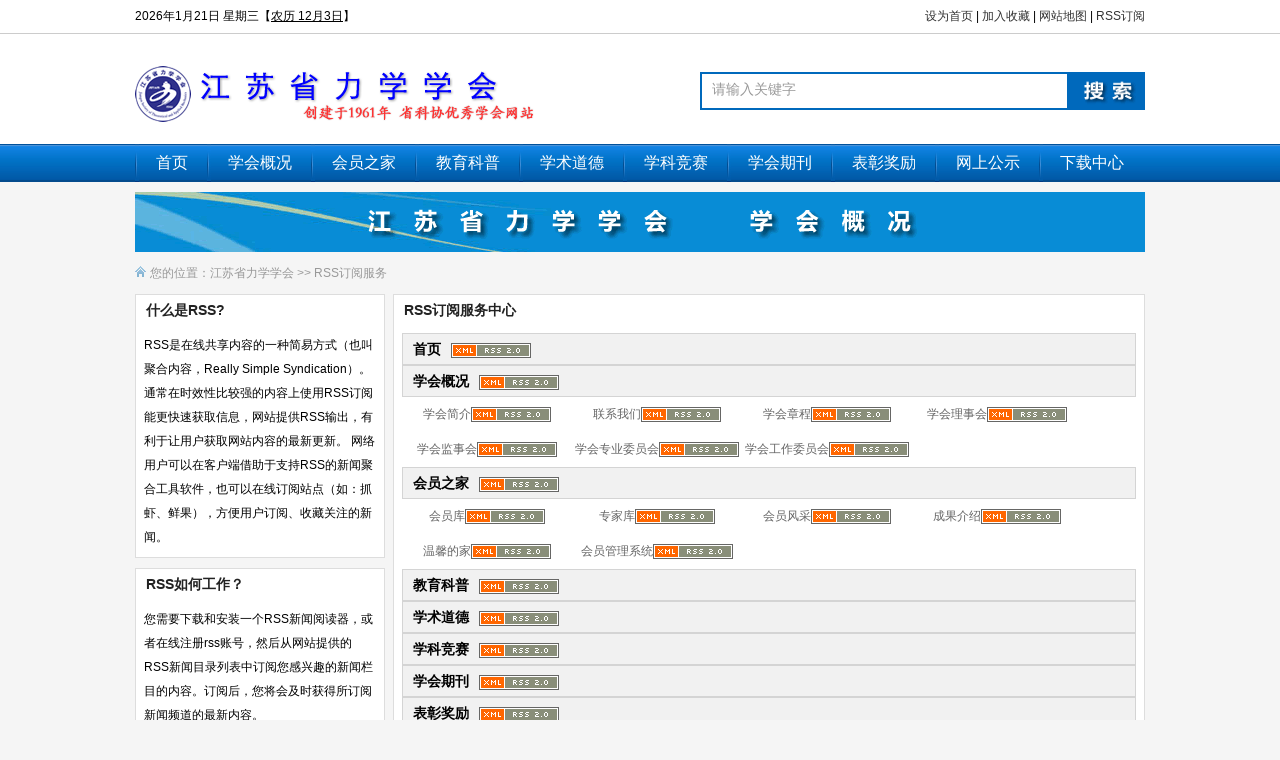

--- FILE ---
content_type: text/html; Charset=utf-8
request_url: http://lixuexuehui.jsstam.org.cn/plus/rss.asp
body_size: 4681
content:
<!DOCTYPE HTML PUBLIC "-//W3C//DTD HTML 4.01 Transitional//EN" "http://www.w3c.org/TR/1999/REC-html401-19991224/loose.dtd">
<html xmlns="http://www.w3.org/1999/xhtml">
<head>
<title>江苏省力学学会-RSS订阅</title>
 
<meta http-equiv=Content-Type content="text/html; charset=utf-8">
<meta http-equiv="X-UA-Compatible" content="IE=8" />
<link href="/images/style.css" type=text/css rel=stylesheet>
<meta name="Keywords" content="江苏省力学学会">

<meta name="Description" content="江苏省力学学会">

<script src="/ks_inc/jquery.js" type="text/javascript"></script>
<script src="/ks_inc/common.js" type="text/javascript"></script>
<!--[if IE 6]>
<script src="/js/iepng.js" type="text/javascript"></script>
<script type="text/javascript">
   EvPNG.fix('div, ul, img, li, input'); 
</script>
<![endif]-->
</head>
<body style=" background:#f5f5f5">
<div class="topback">
<div class="head">
<div class="boxhead">
<div class="lhead">
<script src="/ks_inc/time/3.js" type="text/javascript"></script>
</div>
<div class="rhead">
 <a onclick="setHomepage('http://'+location.hostname+(location.port!=''?':':'')+location.port);" href="#">设为首页</a> | <a href="#" onclick="javascript:AddFavorite('http://'+location.hostname+(location.port!=''?':':'')+location.port,'江苏省力学学会',document.title);">加入收藏</a> | <a href="/plus/map.asp">网站地图</a> | <a href="
/plus/rss.asp">RSS订阅</a></div>
</div>

</div>
<div class="clear "></div>
<div class="top">
		<div class="logo"><img src="/images/logo.png" border="0" align="absmiddle" alt="logo" /></div>
				<div class="search">
				<div class="lsearch"><form id="SearchForm" name="SearchForm" method="Get" action="/plus/search/">
<div class="searchsd">
 <input name="key" type="text" class="textbox" value="请输入关键字" onblur="if(this.value=='') {this.style.color='#999';this.value='请输入关键字';}" onfocus="if(this.value=='请输入关键字'){this.value='';}else{this.style.color='#000';}" /><span>
<select style="width:80px;" name="m">
<option value="0">全部</option>
<option value="1">文章</option>
<option value="2">图片</option>
<option value="3">软件</option>
</select>
<input type="image" class="inputButton" name="Submit1" src="/images/btn.gif" align="absmiddle" />
</span>
</div>
</form>
</div>
						</div>
		</div>


<div class="clear "></div>

<div class="nav">
	<div class="menu">
		<ul>
		   <li><a  href="/">首页</a></li>  <li><a  href="/html/about/">学会概况</a></li>  <li><a  href="/html/member/">会员之家</a></li>  <li><a  href="/html/education/">教育科普</a></li>  <li><a  href="/html/morals/">学术道德</a></li>  <li><a  href="/html/competition/">学科竞赛</a></li>  <li><a  href="http://www.techscience.com/sdhm/index.html">学会期刊</a></li>  <li><a  href="/html/bzjl/">表彰奖励</a></li>  <li><a  href="/html/wsgs/">网上公示</a></li>  <li><a  href="/html/download/">下载中心</a></li>		
		</ul>
	</div>	
</div>



</div><!--topback--->
<div class="clear blank10"></div>
<div class="banner10101"><script src="/JS/24.js" type="text/javascript"></script></div>
<div class="clear blank10"></div>
<div class="navigation">您的位置：<a  href="/">江苏省力学学会</a> >> RSS订阅服务</div>
<div class="blank10 clear"></div>

<div class="rssmain">
    <div class="left">
	   <div class="left01">
	       <div class="tit">什么是RSS?</div>
		   <div class="left01box">
		       RSS是在线共享内容的一种简易方式（也叫聚合内容，Really Simple Syndication）。通常在时效性比较强的内容上使用RSS订阅能更快速获取信息，网站提供RSS输出，有利于让用户获取网站内容的最新更新。

网络用户可以在客户端借助于支持RSS的新闻聚合工具软件，也可以在线订阅站点（如：抓虾、鲜果），方便用户订阅、收藏关注的新闻。
		   </div>
	   </div>
	   
	   <div class="blank10 clear"></div>

	   <div class="left01">
	       <div class="tit">RSS如何工作？</div>
		   <div class="left02box">
			   您需要下载和安装一个RSS新闻阅读器，或者在线注册rss账号，然后从网站提供的RSS新闻目录列表中订阅您感兴趣的新闻栏目的内容。订阅后，您将会及时获得所订阅新闻频道的最新内容。
		   </div>
	   </div>
	   
	   
	    <div class="blank10 clear"></div>

	   <div class="left01">
	       <div class="tit">RSS新闻阅读的特点</div>
		   <div class="left03box">
			 <ul>
				<li>a. 没有广告或者图片来影响标题或者文章概要的阅读。 </li>
				<li>b. RSS阅读器自动更新您定制的网站内容，保持新闻的及时性。</li>
				<li>c. 用户可以加入多个定制的RSS提要，从多个来源搜集新闻整合到单个数据流中。</li>
		   </ul>
		   </div>
	   </div>
	   
	</div>
    <div class="right">
			<div class="tit">RSS订阅服务中心</div>
			<div class="rsslist">
			  <ul><li class='classname'><a href="/" target="_blank">首页</a><span class="r"><a href="rss.asp?classid=20121222943163&channelid=1" target="_blank"><img src="images/rss_xml.gif" align="absmiddle" border="0"></a></span></li><li class='classname'><a href="/html/about/" target="_blank">学会概况</a><span class="r"><a href="rss.asp?classid=20124862230517&channelid=1" target="_blank"><img src="images/rss_xml.gif" align="absmiddle" border="0"></a></span></li><li class="rss_list"><a href="/html/gywm/aboutus.html" target="_blank">学会简介</a><span class="r"><a href="rss.asp?classid=20122478461287&channelid=1" target="_blank"><img src="images/rss_xml.gif"  align="absmiddle"  border="0"></a></span></li>
<li class="rss_list"><a href="/html/gywm/contact.html" target="_blank">联系我们</a><span class="r"><a href="rss.asp?classid=20123024712143&channelid=1" target="_blank"><img src="images/rss_xml.gif"  align="absmiddle"  border="0"></a></span></li>
<li class="rss_list"><a href="/html/gywm/xhzc.html" target="_blank">学会章程</a><span class="r"><a href="rss.asp?classid=20143467648060&channelid=1" target="_blank"><img src="images/rss_xml.gif"  align="absmiddle"  border="0"></a></span></li>
<li class="rss_list"><a href="/html/gywm/xhlsh.html" target="_blank">学会理事会</a><span class="r"><a href="rss.asp?classid=20142385325392&channelid=1" target="_blank"><img src="images/rss_xml.gif"  align="absmiddle"  border="0"></a></span></li>
<li class="rss_list"><a href="/html/about/xhjsh.html" target="_blank">学会监事会</a><span class="r"><a href="rss.asp?classid=20153521770543&channelid=1" target="_blank"><img src="images/rss_xml.gif"  align="absmiddle"  border="0"></a></span></li>
<li class="rss_list"><a href="/html/about/zywyh.html" target="_blank">学会专业委员会</a><span class="r"><a href="rss.asp?classid=20186509611318&channelid=1" target="_blank"><img src="images/rss_xml.gif"  align="absmiddle"  border="0"></a></span></li>
<li class="rss_list"><a href="/html/about/gzwyh.html" target="_blank">学会工作委员会</a><span class="r"><a href="rss.asp?classid=20180210443877&channelid=1" target="_blank"><img src="images/rss_xml.gif"  align="absmiddle"  border="0"></a></span></li>
<li class='classname'><a href="/html/member/" target="_blank">会员之家</a><span class="r"><a href="rss.asp?classid=20169832146049&channelid=1" target="_blank"><img src="images/rss_xml.gif" align="absmiddle" border="0"></a></span></li><li class="rss_list"><a href="/html/member/hyk/" target="_blank">会员库</a><span class="r"><a href="rss.asp?classid=20167371291157&channelid=1" target="_blank"><img src="images/rss_xml.gif"  align="absmiddle"  border="0"></a></span></li>
<li class="rss_list"><a href="/html/member/zjk/" target="_blank">专家库</a><span class="r"><a href="rss.asp?classid=20160135184214&channelid=1" target="_blank"><img src="images/rss_xml.gif"  align="absmiddle"  border="0"></a></span></li>
<li class="rss_list"><a href="/html/member/hyfc/" target="_blank">会员风采</a><span class="r"><a href="rss.asp?classid=20160186574809&channelid=2" target="_blank"><img src="images/rss_xml.gif"  align="absmiddle"  border="0"></a></span></li>
<li class="rss_list"><a href="/html/member/cgjs/" target="_blank">成果介绍</a><span class="r"><a href="rss.asp?classid=20166932676861&channelid=1" target="_blank"><img src="images/rss_xml.gif"  align="absmiddle"  border="0"></a></span></li>
<li class="rss_list"><a href="/html/member/wzdj/" target="_blank">温馨的家</a><span class="r"><a href="rss.asp?classid=20166706578858&channelid=1" target="_blank"><img src="images/rss_xml.gif"  align="absmiddle"  border="0"></a></span></li>
<li class="rss_list"><a href="../../user/" target="_blank">会员管理系统</a><span class="r"><a href="rss.asp?classid=20165962855861&channelid=2" target="_blank"><img src="images/rss_xml.gif"  align="absmiddle"  border="0"></a></span></li>
<li class='classname'><a href="/html/education/" target="_blank">教育科普</a><span class="r"><a href="rss.asp?classid=20147439667414&channelid=1" target="_blank"><img src="images/rss_xml.gif" align="absmiddle" border="0"></a></span></li><li class='classname'><a href="/html/morals/" target="_blank">学术道德</a><span class="r"><a href="rss.asp?classid=20140737905763&channelid=1" target="_blank"><img src="images/rss_xml.gif" align="absmiddle" border="0"></a></span></li><li class='classname'><a href="/html/competition/" target="_blank">学科竞赛</a><span class="r"><a href="rss.asp?classid=20148586405424&channelid=1" target="_blank"><img src="images/rss_xml.gif" align="absmiddle" border="0"></a></span></li><li class='classname'><a href="http://www.techscience.com/sdhm/index.html" target="_blank">学会期刊</a><span class="r"><a href="rss.asp?classid=20185698869463&channelid=1" target="_blank"><img src="images/rss_xml.gif" align="absmiddle" border="0"></a></span></li><li class='classname'><a href="/html/bzjl/" target="_blank">表彰奖励</a><span class="r"><a href="rss.asp?classid=20162533511313&channelid=1" target="_blank"><img src="images/rss_xml.gif" align="absmiddle" border="0"></a></span></li><li class='classname'><a href="/html/wsgs/" target="_blank">网上公示</a><span class="r"><a href="rss.asp?classid=20167170597062&channelid=1" target="_blank"><img src="images/rss_xml.gif" align="absmiddle" border="0"></a></span></li><li class='classname'><a href="/html/download/" target="_blank">下载中心</a><span class="r"><a href="rss.asp?classid=20140018676574&channelid=1" target="_blank"><img src="images/rss_xml.gif" align="absmiddle" border="0"></a></span></li><li class='classname'><a href="/html/news/" target="_blank">学会动态</a><span class="r"><a href="rss.asp?classid=20143666212763&channelid=1" target="_blank"><img src="images/rss_xml.gif" align="absmiddle" border="0"></a></span></li><li class='classname'><a href="/html/notice/" target="_blank">通知公告</a><span class="r"><a href="rss.asp?classid=20143154083541&channelid=1" target="_blank"><img src="images/rss_xml.gif" align="absmiddle" border="0"></a></span></li><li class='classname'><a href="/html/academic/" target="_blank">学术活动</a><span class="r"><a href="rss.asp?classid=20145007732916&channelid=1" target="_blank"><img src="images/rss_xml.gif" align="absmiddle" border="0"></a></span></li><li class='classname'><a href="/html/communication/" target="_blank">学会通讯</a><span class="r"><a href="rss.asp?classid=20141558618789&channelid=1" target="_blank"><img src="images/rss_xml.gif" align="absmiddle" border="0"></a></span></li><li class='classname'><a href="/html/director/" target="_blank">学会历届理事长</a><span class="r"><a href="rss.asp?classid=20146778721151&channelid=1" target="_blank"><img src="images/rss_xml.gif" align="absmiddle" border="0"></a></span></li><li class='classname'><a href="/html/other/" target="_blank">其他</a><span class="r"><a href="rss.asp?classid=20141809943710&channelid=1" target="_blank"><img src="images/rss_xml.gif" align="absmiddle" border="0"></a></span></li><li class='classname'><a href="/html/sjsz/" target="_blank">世界水日、中国水周水利科普小贴士</a><span class="r"><a href="rss.asp?classid=20169858824024&channelid=1" target="_blank"><img src="images/rss_xml.gif" align="absmiddle" border="0"></a></span></li><li class='classname'><a href="/html/express/" target="_blank">电子文摘</a><span class="r"><a href="rss.asp?classid=20179160768708&channelid=1" target="_blank"><img src="images/rss_xml.gif" align="absmiddle" border="0"></a></span></li><li class='classname'><a href="/html/zlcg/" target="_blank">专利成果</a><span class="r"><a href="rss.asp?classid=20189367884408&channelid=1" target="_blank"><img src="images/rss_xml.gif" align="absmiddle" border="0"></a></span></li></ul>
			</div>
	</div>
</div>

<div class="clear blank10"></div>

<!--版权信息-->
<div class="copyright">
  <div class="foot">
   <a href="/Item/list.asp?id=1239">关于我们</a> 
 
 <a href="/Item/list.asp?id=1242">联系我们</a> 
 
 <a href="/plus/map.asp">网站地图</a> 
 
 <a href="/plus/rss.asp">订阅RSS</a> 
 
 <a href="/plus/link/">友情链接</a> 
</div> 
<div id="copyright">江苏省力学学会  版权所有<br>
主办单位：江苏省力学学会 技术支持：江苏省力学学会信息工作部
<div>
</div>
<!--版权信息-->


</div>

</body>
</html>
<script src="/ks_inc/ajax.js" type="text/javascript"></script>
<!-- published at 2026-01-21 21:42:56 江苏省力学学会  版权所有 -->


--- FILE ---
content_type: text/css
request_url: http://lixuexuehui.jsstam.org.cn/images/style.css
body_size: 68231
content:
/*通用样式*/
*{margin:0;padding:0;word-wrap:break-word;}
body{font:12px/1.75 "宋体", arial, sans-serif,'DejaVu Sans','Lucida Grande',Tahoma,'Hiragino Sans GB',STHeiti,SimSun,sans-serif;color:#000000;}
html, body, h1, h2, h3, h4, ul, li, dl,input{ margin:0px;padding:0px;list-style-type:none }
a{color:#333;text-decoration:none;}
a:hover{text-decoration:underline;}
a img{border:none;} 
div,ul,li,p,form{padding: 0px; margin: 0px;list-style-type: none;}
em{font-style: normal;font-weight: normal;}
table {padding: 0px; margin: 0px;list-style-type: none;}
dt,dl,dd {padding: 0px; margin: 0px;list-style-type: none;}
form{margin:0px;padding:0px;}
tr {padding: 0px; margin: 0px;list-style-type: none;}
h3{padding:0px; font-size:14px; font-weight:bold;}
h4{padding:0px; font-size:12px;font-weight:normal}
.clear {clear:both;height:0px; overflow:hidden;}
.blank10{height:10px;overflow:hidden;}
.dotline{border-bottom:#CCC 1px dashed;margin: 8px 0px 10px 0px;}
.dotline1{border-bottom:#CCC 1px dashed;margin: 4px 0px 6px 0px;}
 
.OnlineService_Bg {width:120px;overflow:hidden;position:fixed;right:10px;bottom:10px;z-index:10;}
.OnlineService_Box {width:100%;overflow:hidden;}
.OnlineService_Phone {width:120px;height:120px;margin-bottom:0px;}

/*控制数字导航*/
.mynav  span.N1,.mynav  span.N2,.mynav span.N3,.mynav span.N4,.mynav span.N5,.mynav span.N6,.mynav span.N7,.mynav span.N8,.mynav span.N9,.mynav span.N10,.mynav span.N11,.mynav span.N12,.mynav span.N13{display:block;float:left;width:30px;margin-left:5px;margin-right:5px;padding-top:6px; height:30px;}
.mynav span.N1{background:url(n1.gif) no-repeat 0px 4px;}
.mynav span.N2{background:url(n2.gif) no-repeat 0px 4px;}
.mynav span.N3{background:url(n3.gif) no-repeat 0px 4px;}
.mynav span.N4{background:url(n4.gif) no-repeat 0px 4px;}
.mynav span.N5{background:url(n5.gif) no-repeat 0px 4px;}

span.N1,span.N2,span.N3,span.N4,span.N5,span.N6,span.N7,span.N8,span.N9,span.N10,span.N11,span.N12,span.N13{display:block;float:left;width:17px;margin-left:5px;margin-right:5px;padding-top:6px; height:15px;}
span.N1{background:url(n01.gif) no-repeat 0px 4px;}
span.N2{background:url(n02.gif) no-repeat 0px 4px;}
span.N3{background:url(n03.gif) no-repeat 0px 4px;}
span.N4{background:url(n04.gif) no-repeat 0px 4px;}
span.N5{background:url(n05.gif) no-repeat 0px 4px;}
span.N6{background:url(n06.gif) no-repeat 0px 4px;}
span.N7{background:url(n07.gif) no-repeat 0px 4px;}
span.N8{background:url(n08.gif) no-repeat 0px 4px;}
span.N9{background:url(n09.gif) no-repeat 0px 4px;}
span.N10{background:url(n10.gif) no-repeat 0px 4px;}
span.N11{background:url(n10.gif) no-repeat 0px 4px;}
span.N12{background:url(n10.gif) no-repeat 0px 4px;}
span.N13{background:url(n10.gif) no-repeat 0px 4px;}

/*头部通用start*/
.topback{ background:#fff;}
.topback .head {margin:0px auto; height:32px; padding-bottom:1px; border-bottom:1px solid #ccc;}
.topback .head .boxhead{ margin:0px auto; width:1010px;overflow:hidden; height:32px; line-height:32px; }
.topback .head .boxhead .lhead{ float:left;}
.topback .head .boxhead .rhead{ float:right; }

.topback .top{margin:0px auto; width:1010px; height:110px; overflow:hidden;}
.topback .top .logo{ float:left; width:250px;}
.topback .top .logo img{ margin-top:30px;}
.topback .top .ban{ width:210px; float:left; margin-top:30px;}
.topback .top .search1{float:right; width:465px; overflow:hidden; text-align:center;margin-top:10px;}
.topback .top .search{float:right; width:445px; overflow:hidden; text-align:center;}
.topback .top .search .lsearch{width:456px; border:2px solid #0069bc; margin-top:38px;height:34px; }
.topback .top .search .lsearch .textbox{height:30px; line-height:32px;width:355px; padding-left:10px; float:left; font-size:14px; color:#999; overflow:hidden; border:none;}
.topback .top .search .lsearch select{ display:none;}
.topback .top .search .lsearch .inputButton{ float:left; width:81px;height:34px; overflow:hidden; background:#333333}
.topback .top .search .Resuo{ height:24px; line-height:24px; color:#888}
.topback .top .search .Resuo a{ color:#888}
.topback .top .login{ float:right; width:300px; text-align:right; margin-top:30px; height:26px; line-height:26px;}

.nav{ height:38px; line-height:38px;background:url(navc.jpg) repeat-x left top; background-color:#000}
.nav .menu{margin:0px auto; width:1020px; font-size:16px; padding-left:10px;}
.menu ul li{ background:url(navjg.jpg) no-repeat left top;padding-left:2px; float:left;}
.menu ul li a{ color:#fff; display:block; padding:0px 19px; font-family:"微软雅黑";}
.menu ul li a:hover{background:url(navh.jpg) no-repeat center top; color:#fff;text-decoration:none;}
.menu ul li.currclass a{background:url(navh.jpg) no-repeat center top; color:#fff;}
/*头部通用end*/



/*网站首页start*/
.main01{width:1010px;margin:0px auto;}
.main01 .lmain01{ width:562px; float:left;height:312px;border:1px solid #ddd; } 
.main01 .lmain01 .l_lmain01{ width:562px; float:left;padding:2px}
.main01 .lmain01 .l_lmain01 .flh{ width:300px; height:310px;}
.main01 .lmain01 .l_lmain01 .flh span{}
.main01 .lmain01 .l_lmain01 .Weblog{}
.main01 .lmain01 .l_lmain01 .Weblog .title{ background:url(title.jpg) repeat-x 0px 15px; height:32px; }
.main01 .lmain01 .l_lmain01 .Weblog .title h3{ margin-left:70px; font-size:16px; font-weight:normal; background:#fefefe; width:140px; text-align:center; height:32px; font-family:"微软雅黑"; }
.main01 .lmain01 .l_lmain01 .Weblog .title h3 a{ text-decoration:none;}
.main01 .lmain01 .l_lmain01 .Weblog .title h3 a:hover{color:#ff6600}
.main01 .lmain01 .l_lmain01 .Weblog .wbgnew{}
.main01 .lmain01 .l_lmain01 .Weblog .wbgnew .titl{ font-weight:bold; font-size:14px; color:#222; height:30px; line-height:30px; overflow:hidden;}
.main01 .lmain01 .l_lmain01 .Weblog .wbgnew .titl a:hover{color:#ff6600}
.main01 .lmain01 .l_lmain01 .Weblog .wbgnew .cont{}
.main01 .lmain01 .l_lmain01 .Weblog .wbgnew .cont img{ float:left; width:120px; height:80px;}
.main01 .lmain01 .l_lmain01 .Weblog .wbgnew .cont .Jianjie{ float:right; width:160px; padding:0px 10px; color:#5b697d;}
 
 
 
.main01 .lmain01 .l_rmain01{ width:390px; float:right; overflow:hidden;}
.main01 .lmain01 .l_rmain01 .l_r_01_new01{ padding:10px 10px 5px 10px;border-bottom:1px dotted #b6c9e2; text-align:center; }
.main01 .lmain01 .l_rmain01 .l_r_01_new01 p{ font-size:16px; font-weight:bold; height:32px; line-height:32px; overflow:hidden; font-family:"微软雅黑"; }
.main01 .lmain01 .l_rmain01 .l_r_01_new01 p a{color:#c00;}
.main01 .lmain01 .l_rmain01 .l_r_01_new01 p a:hover{color:#ff6600}
.main01 .lmain01 .l_rmain01 .l_r_01_new02{ width:360px; text-align:center; height:22px; line-height:22px; overflow:hidden; padding:0px 10px;}
.main01 .lmain01 .l_rmain01 .l_r_01_new02 a{color:#333;}
.main01 .lmain01 .l_rmain01 .l_r_01_new02 a:hover{color:#ff6600}
.main01 .lmain01 .l_rmain01 ul { padding:10px 15px;border-bottom:1px dotted #b6c9e2;}
.main01 .lmain01 .l_rmain01 ul li{ height:24px; line-height:24px; overflow:hidden; padding-left:10px; background:url(dian.jpg) no-repeat 0px 10px; font-size:14px;}
.main01 .lmain01 .l_rmain01 ul li a{color:#333;}
.main01 .lmain01 .l_rmain01 ul li a:hover{color:#ff6600}


.main01 .rmain01{ width:438px; float:right;border:1px solid #ddd;}
.main01 .rmain01 .Special{width:438px; height:312px;float:right;}
.main01 .rmain01 .Special .title{background-image:url(navTitle_bg.gif);height:40px;line-height:40px;padding:0 10px; background-repeat:repeat-x; background-position:left bottom; text-align:right;font-size:15px; font-weight:bold;font-family:"微软雅黑";}
.main01 .rmain01 .Special .title span{right:10px; float:right; padding-top:10px;}
.main01 .rmain01 .Special .title h3{ width:88px; height:24px; float:left; display:block; margin-top:10px; margin-left:0px; background-image:url(ttbg1.gif);  color:#FFF; text-align:center; overflow:hidden; line-height:30px; font-size:15px; font-weight:bold}
.main01 .rmain01 .Special .title span a{font-size:12px;font-weight:normal;color:#069;}
.main01 .rmain01 .Special .Spnew {overflow:hidden;}
.main01 .rmain01 .Special .Spnew ul{padding:3px;}
.main01 .rmain01 .Special .Spnew #top1{ height:85px; overflow: hidden; border-bottom:#e8e8e8 1px dotted; margin-bottom:8px;}
.main01 .rmain01 .Special .Spnew .photoimg{width:75px; float:left;}
.main01 .rmain01 .Special .Spnew .photoimg img{width:68px; height:68px; padding:2px; border:#e8e8e8 1px solid;}
.main01 .rmain01 .Special .Spnew .zttext{width:170px; float:right;}
.main01 .rmain01 .Special .Spnew .zttext h2{ line-height:25px;}
.main01 .rmain01 .Special .Spnew .zttext h2 a{ color:#333; font-size:14px; font-family:"微软雅黑"; font-weight:bold}
.main01 .rmain01 .Special .Spnew .zttext h2 a:hover{ color:#ff6600; text-decoration:none;}
.main01 .rmain01 .Special .Spnew .zttext span#ztintro{ line-height:24px; font-size:12px; font-weight:normal; color:#999;}
.main01 .rmain01 .Special .Spnew li{height:16px;line-height:16px; background:url(artarrow.gif) no-repeat 0px 5px; padding-left:10px; overflow:hidden;}
.main01 .rmain01 .Special .Spnew a{ font-size:12px; font-weight:normal; color:#333;}
.main01 .rmain01 .Special .Spnew a:hover{ color:#ff6600; text-decoration:none;}
.main01 .rmain01 .Special .Spnew span{ float:right; color:#000000; font-size:12px; font-weight:normal;}
.main01 .rmain01 .Special .Spnew1 { }
.main01 .rmain01 .Special .Spnew1 .titl{ font-weight:bold; font-size:14px; color:#222; height:30px; line-height:30px; overflow:hidden;}
.main01 .rmain01 .Special .Spnew1 .titl a:hover{color:#ff6600}
.main01 .rmain01 .Special .Spnew1 .cont{}
.main01 .rmain01 .Special .Spnew1 .cont img{ float:left; width:100px; height:80px;}
.main01 .rmain01 .Special .Spnew1 .cont .Jianjie{ float:right; width:140px; padding:0px 0px 10px 10px; color:#5b697d;}
.main01 .rmain01 .Chuangshiji .title{ height:32px; background:url(title.jpg) repeat-x 0px 15px; overflow:hidden;}
.main01 .rmain01 .Chuangshiji .title h3{background:#fafafa;width:90px; line-height:32px; font-size:16px; font-weight:normal;font-family:"微软雅黑";}
.main01 .rmain01 .Chuangshiji .title h3 a{ text-decoration:none;}
.main01 .rmain01 .Chuangshiji .title h3 a:hover{color:#ff6600}
.main01 .rmain01 .Chuangshiji .Spnew{}
.main01 .rmain01 .Chuangshiji .Spnew .cont{}
.main01 .rmain01 .Chuangshiji .Spnew .cont img{width:250px; height:120px; }
.main01 .rmain01 .Chuangshiji .Spnew .cont .titl{ font-size:14px;font-weight:bold; height:24px; line-height:24px; overflow:hidden; margin-top:-23px; background:url(titl.png); text-align:center;}
.main01 .rmain01 .Chuangshiji .Spnew .cont .titl a{color:#fff;}
.main01 .rmain01 .Chuangshiji .Spnew .cont .titl a:hover{}
.main01 .rmain01 .Chuangshiji .Spnew .cont ul li{ height:24px; line-height:24px; overflow:hidden; background:url(dian.jpg) no-repeat 0px 10px;}
.main01 .rmain01 .Chuangshiji .Spnew .cont ul li a{color:#333; padding-left:10px;}
.main01 .rmain01 .Chuangshiji .Spnew .cont ul li a:hover{color:#ff6600}

.banner10101{ width:1010px; margin:0px auto}
.banner1010{ width:1010px; margin:0px auto}
.banner1010 img{ width:1010px; margin-bottom:8px;padding:0px 0px 0px 0px}
.banner{ width:1010px; margin:0px auto}
.banner img{ height:45px; width:200px; margin:0px auto;padding:0px 0px 0px 0px;border:1px solid #ccc;}

.main02{margin:0px auto; width:1010px;border:1px solid #ddd;}
.main02 .newtuwen{overflow:hidden; height:250px;}
.main02 .newtuwen .title{ width:1010px; height:30px; line-height:30px;font-weight:bold;font-family:"微软雅黑"; border-top:2px solid #005bb4; border-bottom:1px solid #C3C3C3; background:#fff; }
.main02 .newtuwen .title h3{ height:25px; width:120px; font-size:16px; padding-left:5px; color:#293036; font-weight:normal; padding-left:10px }
.main02 .newtuwen .title h3 a { color:#333; text-decoration:none; font-family:"微软雅黑"}
.main02 .newtuwen .title h3 a:hover{color:#ff6600}
.main02 .newtuwen .title span{ float:right;}
.main02 .newtuwen .title span li { float:left; height:22px;}


.main02 .newtuwen ul { padding:10px 20px 0px 0px; width:1010px; overflow:hidden; display:block;} 
.main02 .newtuwen ul img{width:150px; height:180px;}
.main02 .newtuwen ul td{width:200px; padding-right:10px;}
.main02 .newtuwen ul td a{ display:block;color:#333;}
.main02 .newtuwen ul td:hover a:hover{color:#ff6600;background:#eee;}


.main02 .movie{}
.main02 .movie .title{ height:35px; line-height:35px; border-bottom:2px solid #CCCCCC; width:100%;}
.main02 .movie .title h3{ font-size:16px;border-bottom:2px solid #005BB4; font-weight:normal; width:80px;}
.main02 .movie .title h3 a{color:#333; text-decoration:none; font-family:"微软雅黑"}
.main02 .movie .title h3 a:hover{color:#ff6600}
.main02 .movie ul { padding:30px 0px 30px 20px;}
.main02 .movie ul li{ float:left;margin-right:15px;overflow:hidden;width:173px; }
.main02 .movie ul li:hover{ background:#f6f6f6;}
.main02 .movie ul li img{ width:173px; height:110px;}
.main02 .movie ul li p { line-height:22px;}
.main02 .movie ul li p.tit{height:24px; line-height:24px;overflow:hidden; text-align:center;}
.main02 .movie ul li p.tit a{color:#333;}
.main02 .movie ul li p.tit a:hover{color:#ff6600}
.main02 .movie ul li p.Yanyuan{ height:22px; color:#333; white-space:nowrap; overflow:hidden;} 
.main02 .movie ul li p.Jianjie{color:#999;}



.main02 .Shangchengxitong{overflow:hidden; height:290px;}
.main02 .Shangchengxitong .title{ height:35px; line-height:35px;  border-bottom:2px solid #CCCCCC; width:100%;}
.main02 .Shangchengxitong .title h3{ font-size:16px;border-bottom:2px solid #005BB4; font-weight:normal; width:80px; }
.main02 .Shangchengxitong .title h3 a { color:#333; text-decoration:none; font-family:"微软雅黑"}
.main02 .Shangchengxitong .title h3 a:hover{color:#ff6600}
.main02 .Shangchengxitong ul {padding:30px 0px 30px 20px;}
.main02 .Shangchengxitong ul li{ float:left; margin-right:15px;width:175px; overflow:hidden; }
.main02 .Shangchengxitong ul li a{color:#333; text-decoration:none}
.main02 .Shangchengxitong ul li a:hover h3{color:#ff6600}
.main02 .Shangchengxitong ul li img{ width:171px; height:153px; padding:1px; overflow:hidden; border:1px solid #ccc;}
.main02 .Shangchengxitong ul li h3{color:#333; font-weight:normal; padding:0px 10px; height:24px; line-height:24px; overflow:hidden;}
.main02 .Shangchengxitong ul li span{ font-size:14px; color:#ff3333; font-weight:bold; padding-left:5px; float:left}
.main02 .Shangchengxitong ul li s{ float:right; padding-right:5px;}


.main04{margin:0px auto; width:1010px;}
.main04 img{ height:47px; width:247px; margin:0px auto;padding:0px 0px 0px 0px;}
.main05{margin:0px auto; width:1010px;}
.main05 img{ height:47px; width:193px; margin:0px auto;padding:0px 0px 0px 3px;}
.main03{margin:0px auto; width:980px; }
.main03 .Shequjiaoliu{overflow:hidden;}
.main03 .Shequjiaoliu .title{ height:35px; line-height:35px; border-bottom:2px solid #CCCCCC; width:100%; margin-bottom:30px; }
.main03 .Shequjiaoliu .title h3{ font-size:16px;border-bottom:2px solid #005BB4; font-weight:normal; width:80px; }
.main03 .Shequjiaoliu .title h3 a { color:#333; text-decoration:none;font-family:"微软雅黑"}
.main03 .Shequjiaoliu .title h3 a:hover{color:#ff6600}

.main03 .Shequjiaoliu .Sqjl_left{ width:300px; float:left; border-right:1px solid #ededed;}
.main03 .Shequjiaoliu .Sqjl_left .titl{height:32px; background:url(title.jpg) repeat-x 0px 15px; overflow:hidden; padding:10px 0px ;}
.main03 .Shequjiaoliu .Sqjl_left .titl h4{ margin-left:90px;font-size:16px; font-weight:normal; background:#fefefe; width:100px; text-align:center; line-height:32px; font-family:"微软雅黑"; margin-top:-10px;}
.main03 .Shequjiaoliu .Sqjl_left .titl h4 a{ text-decoration:none;}
.main03 .Shequjiaoliu .Sqjl_left .titl h4 a:hover{color:#ff6600}
.main03 .Shequjiaoliu .Sqjl_left .Sl_lt_box { }
.main03 .Shequjiaoliu .Sqjl_left .Sl_lt_box .box_tuwen{ height:105px;}
.main03 .Shequjiaoliu .Sqjl_left .Sl_lt_box .box_tuwen a{color:#333; font-size:14px;}
.main03 .Shequjiaoliu .Sqjl_left .Sl_lt_box .box_tuwen a:hover{color:#ff6600}
.main03 .Shequjiaoliu .Sqjl_left .Sl_lt_box .box_tuwen img{ width:25%; float:left; padding:1px; border:1px solid #ccc; width:90px;}
.main03 .Shequjiaoliu .Sqjl_left .Sl_lt_box .box_tuwen .neirong{ width:195px; float:right;}
.main03 .Shequjiaoliu .Sqjl_left .Sl_lt_box .btbox02{}
.main03 .Shequjiaoliu .Sqjl_left .Sl_lt_box .btbox02 ul{}
.main03 .Shequjiaoliu .Sqjl_left .Sl_lt_box .btbox02 ul li{ height:24px; line-height:22px; overflow:hidden; padding-left:10px; background:url(dian.jpg) no-repeat 0px 10px; font-size:12px;}
.main03 .Shequjiaoliu .Sqjl_left .Sl_lt_box .btbox02 ul li a{color:#333;}
.main03 .Shequjiaoliu .Sqjl_left .Sl_lt_box .btbox02 ul li a:hover{color:#ff6600}
.main03 .Shequjiaoliu .Sqjl_left .Sl_lt_box .btbox02 ul li span{ float:right; padding-right:5px; color:#999}

.main03 .Shequjiaoliu .Sqjl_right{ width:670px; float:right; }
.main03 .Shequjiaoliu .Sqjl_right .Sq_rigt_l{ width:390px; float:left;}
.main03 .Shequjiaoliu .Sqjl_right .Sq_rigt_l .tit{ height:40px; line-height:36px;}
.main03 .Shequjiaoliu .Sqjl_right .Sq_rigt_l .tit h4{font-size:16px; font-weight:normal;padding-left:20px;font-family:"微软雅黑";  }
.main03 .Shequjiaoliu .Sqjl_right .Sq_rigt_l .tit h4 a{ text-decoration:none;}
.main03 .Shequjiaoliu .Sqjl_right .Sq_rigt_l .tit h4 a:hover{color:#ff6600}
.main03 .Shequjiaoliu .Sqjl_right .Sq_rigt_l ul { padding:10px 15px 10px 15px;}
.main03 .Shequjiaoliu .Sqjl_right .Sq_rigt_l ul li{ height:24px; line-height:24px; overflow:hidden; padding-left:10px; background:url(dian.jpg) no-repeat 0px 10px; font-size:14px;}
.main03 .Shequjiaoliu .Sqjl_right .Sq_rigt_l ul li a{color:#333;}
.main03 .Shequjiaoliu .Sqjl_right .Sq_rigt_l ul li a:hover{color:#ff6600}



.main03 .Shequjiaoliu .Sqjl_right .Sq_rigt_r{ width:270px; float:right;background:#f8fbfc;}

.main03 .Shequjiaoliu .Sqjl_right .Sq_rigt_r .Zuixintizi {padding:0px 10px;}
.main03 .Shequjiaoliu .Sqjl_right .Sq_rigt_r .Zuixintizi .tit{height:32px; background:url(title.jpg) repeat-x 0px 15px; overflow:hidden;}
.main03 .Shequjiaoliu .Sqjl_right .Sq_rigt_r .Zuixintizi .tit h3{background:#fafafa; width:90px;font-size:16px; font-weight:normal;line-height:32px;font-family:"微软雅黑"; }
.main03 .Shequjiaoliu .Sqjl_right .Sq_rigt_r .Zuixintizi .tit h3 a{ text-decoration:none;}
.main03 .Shequjiaoliu .Sqjl_right .Sq_rigt_r .Zuixintizi .tit h3 a:hover{color:#ff6600}
.main03 .Shequjiaoliu .Sqjl_right .Sq_rigt_r .Zuixintizi .cont ul { padding:20px 0px; height:135px; overflow:hidden;}
.main03 .Shequjiaoliu .Sqjl_right .Sq_rigt_r .Zuixintizi .cont ul li{ float:left; width:50px; height:80px; overflow:hidden; padding:0px 6px; text-align:center;}
.main03 .Shequjiaoliu .Sqjl_right .Sq_rigt_r .Zuixintizi .cont ul li img{ width:50px; height:50px;}
.main03 .Shequjiaoliu .Sqjl_right .Sq_rigt_r .Zuixintizi .cont ul li a{color:#3D81C0;}
.main03 .Shequjiaoliu .Sqjl_right .Sq_rigt_r .Zuixintizi .cont ul li a:hover{color:#ff6600}



.main03 .Shequjiaoliu .Sqjl_right .Sq_rigt_r .Huoyuehuiyuan {padding:0px 10px;}
.main03 .Shequjiaoliu .Sqjl_right .Sq_rigt_r .Huoyuehuiyuan .tit{height:32px; background:url(title.jpg) repeat-x 0px 15px; overflow:hidden; margin-left:10px;}
.main03 .Shequjiaoliu .Sqjl_right .Sq_rigt_r .Huoyuehuiyuan .tit h3{background:#fafafa; width:90px;font-size:16px; font-weight:normal;line-height:32px;font-family:"微软雅黑";  }
.main03 .Shequjiaoliu .Sqjl_right .Sq_rigt_r .Huoyuehuiyuan .tit h3 a{ text-decoration:none;}
.main03 .Shequjiaoliu .Sqjl_right .Sq_rigt_r .Huoyuehuiyuan .tit h3 a:hover{color:#ff6600}
.main03 .Shequjiaoliu .Sqjl_right .Sq_rigt_r .Huoyuehuiyuan .cont ul li{ height:24px; line-height:24px; font-size:12px;padding-left:10px; background:url(dian.jpg) no-repeat 0px 10px; overflow:hidden;}
.main03 .Shequjiaoliu .Sqjl_right .Sq_rigt_r .Huoyuehuiyuan .cont ul li a{color:#333;}
.main03 .Shequjiaoliu .Sqjl_right .Sq_rigt_r .Huoyuehuiyuan .cont ul li a:hover{color:#ff6600}


.main03 .Shequjiaoliu .Sqjl_right .Sq_rigt_r .Zhangneidiaocha{ padding:10px 20px;}
.main03 .Shequjiaoliu .Sqjl_right .Sq_rigt_r .Zhangneidiaocha .tit{ height:32px; background:url(title.jpg) repeat-x 0px 15px; overflow:hidden;}
.main03 .Shequjiaoliu .Sqjl_right .Sq_rigt_r .Zhangneidiaocha .tit h3{background:#fafafa; width:90px;font-size:16px; font-weight:normal;line-height:32px;font-family:"微软雅黑";}
.main03 .Shequjiaoliu .Sqjl_right .Sq_rigt_r .Zhangneidiaocha .tit h3 a{ text-decoration:none;}
.main03 .Shequjiaoliu .Sqjl_right .Sq_rigt_r .Zhangneidiaocha .tit h3 a:hover{color:#ff6600}
.main03 .Shequjiaoliu .Sqjl_right .Sq_rigt_r .Zhangneidiaocha .cont .vote{color:#333;}
.main03 .Shequjiaoliu .Sqjl_right .Sq_rigt_r .Zhangneidiaocha .cont .vote input{ margin-right:10px; }
.main03 .Shequjiaoliu .Sqjl_right .Sq_rigt_r .Zhangneidiaocha .cont ul {}
.main03 .Shequjiaoliu .Sqjl_right .Sq_rigt_r .Zhangneidiaocha .cont ul li{ height:24px; line-height:24px; font-size:12px;padding-left:10px; background:url(dian.jpg) no-repeat 0px 10px; overflow:hidden;}
.main03 .Shequjiaoliu .Sqjl_right .Sq_rigt_r .Zhangneidiaocha .cont ul li a{color:#333;}
.main03 .Shequjiaoliu .Sqjl_right .Sq_rigt_r .Zhangneidiaocha .cont ul li a:hover{color:#ff6600}

.Links{margin:0px auto;width:1010px;;border:#ddd solid 1px;}
.Links .title{ height:40px; overflow:hidden; background-image:url(navTitle_bg.gif); background-position:-2px 0px; position:relative;}
.Links .title h3{ width:85px; height:37px; background-image:url(ttbg2.gif); overflow:hidden; color:#FFF; line-height:37px; text-align:center; margin-left:0px; margin-top:5px; float:left }
.Links .title h3 a{ color:#FFFFFF; text-decoration:none; font-size:15px;font-family:"微软雅黑"}
.Links .title h3 a:hover{color:#FFFFFF}
.Links .title span{ float:right; line-height:55px; padding-right:5px; }
.Links .title span a{color:#666; font-size:13px;}
.Links .title span a:hover{color:#ff6600}
.Links .cont{ padding:5px 0px 10px 5px;}
.Links img{ height:32px; width:100px; margin:0px auto;padding:0px 0px 0px 0px;border:1px solid #ccc;}

.foot{ margin:0px auto; width:1010px; text-align:center;}



/*首页底部友情链接版权信息*/
.friendlink{width:963px;margin:0px auto; border:#C6DDF1 1px solid;}
.friendlink .title{ background:url(titbg.gif) repeat-x left top;height:29px; line-height:29px;overflow:hidden;}
.friendlink .title span#tit{ display:block; width:88px; text-align:center; background:url(icon2.gif) no-repeat right top;font-size:12px; font-weight:bold;  color:#069; float:left;}
.friendlink .title span#more{display:block; float:right; padding-right:10px;}
.friendlink .title span#more a{font-weight:normal;color:#069;}
.friendlink .title span#more a:hover{color:red;text-decoration:none;}

.friendlink .linkbox{padding:8px;}
.friendlink .linkbox a:hover{color:red;text-decoration:none;}

.copyright{width:1010px;margin:0px auto; }
.copyright .foot{height:29px; line-height:29px;text-align:center;color:#999;background:#0069bc; }
.copyright .foot a{ padding:0px 10px; color:#f1f1f1; border-right:#ccc 1px solid;}
.copyright .foot a:hover{color:red;text-decoration:none;}
.copyright #copyright{text-align:center;line-height:24px;padding:8px;}


/*网站首页end*/




.navigation{width:995px;margin:0px auto;height:22px;line-height:22px;color:#999;background:url(ask_points.gif) no-repeat left -1356px;padding-left:15px; font-family:Verdana, Arial, Helvetica, sans-serif}
.navigation span{ float:right;}
.navigation dt#KeyWord{ height:25px; line-height:25px;}
.navigation a{color:#999;}
.navigation a:hover{color:red;text-decoration:none;}

.jobsite{width:953px; margin:0px auto; margin-top:-10px;background:#fff; border:1px solid #ebebeb; height:29px; line-height:29px; color:#069;padding-left:10px;font-size:14px; font-weight:bold; font-family:"宋体"; }

.jobsite li{ float:left; border-right:#e5e5e5 1px solid; text-align:center; padding:0px 8px; line-height:28px;}
.jobsite a{ font-size:12px; font-weight:normal; color:#555;}
.jobsite a:hover{ }


.navigation690{height:22px;line-height:22px;color:#999;background:url(ask_points.gif) no-repeat left -1356px;padding-left:15px; font-family:"Times New Roman", Times, serif}
.navigation690 a{color:#999;}
.navigation690 a:hover{color:red;text-decoration:none;}



#wrap{width:1010px;margin:0px auto;background:#fff; }
.header{width:1010px; margin:0px auto;background:url(top_nav_bg.png) repeat-x left top; height:41px;_height:35px; border-bottom:#D7D7D7 1px solid;}
.head{}
.head .left{width:550px; float:left;line-height:41px; _padding-top:6px;padding-left:10px;}
.head .right{width:410px; float:right;line-height:41px; _line-height:35px; text-align:right;padding-right:10px;}
.head .right a{ padding:0px 2px; color: #006699; font-family:Arial, Helvetica, sans-serif;}
.head .right a:hover{ color:red; text-decoration:none;}

.top_a{width:100%; margin:0px auto; height:54px; line-height:38px; border-bottom:#d8d8d8 1px solid;}
.top_a .allsearch{width:1010px; margin:0px auto; line-height:29px;}
.top_a .allsearch .logo{width:281px; float:left;height:53px; overflow:hidden;}
.top_a .allsearch .searchmenu{width:500px; float:left;margin-top:15px; margin-left:30px;}
.top_a .allsearch .searchmenu li{width:8%; float:left; text-align:center; height:30px; line-height:30px;}
.top_a .allsearch .searchmenu a{ font-size:14px; color:#666;}
.top_a .allsearch .searchmenu a:hover{text-decoration:none;}
.top_a .allsearch .searchmenu .curr a{ color:green; font-weight:bold;border-bottom:green 2px solid; display:block; line-height:30px;}
.top_a .allsearch .searchmenu .curr a:hover{ text-decoration:none;}
.top_a .allsearch .searchsc{width:140px; float:right; line-height:38px;}
.top_a .allsearch .searchsc a{ color:#666;}

.top_a .allsearch .searchmain{width:730px;margin-top:10px;height:38px; line-height:38px; position:relative;}
.top_a .allsearch .searchmain #key{margin-left:0px;width:650px; overflow:hidden; float:left; height:29px; line-height:29px; color:#999;  padding-left:10px; border:1px #ccc inset;}
.top_a .allsearch .searchmain #m{width:60px;height:31px;float:right;}




#menu_out{width: 1010px; margin:0px auto;}
#menu_out #menul{width:10px; float:left; background:url(menubg.gif) no-repeat left -1px; height:35px; overflow:hidden;}
#menu_out #menum{width:940px; float:left; background:url(menubg.gif) repeat-x left -38px; height:35px;overflow:hidden;}
#menu_out #menum ul{}
#menu_out #menum li{float:left;background:url(liline.gif)  no-repeat -1px 5px;  text-align:center; height:35px; line-height:35px; overflow:hidden;}
#menu_out #menum a{width:78px;display:block; font-size:14px; color:#fff;}
#menu_out #menum li.currclass a{display:block; background:url(onbg.jpg) no-repeat; color:#fff; font-weight:bold; height:34px; line-height:34px; text-decoration:none; }
#menu_out #menum a:hover{ background:url(hoverbg.gif) no-repeat 5px 7px; color:#fff;display:block;color:#e8e8e8;text-decoration:none; }
#menu_out #menur{width:15px; float:right; background:url(menubg.gif) no-repeat left -76px; height:35px; overflow:hidden;}
/*下拉菜单开始*/
#menu_out #menum  #xiala{ position:absolute;height:28px; line-height:28px; background:url(top_nav_bg.png); top:210px;}
#menu_out #menum  #xiala dl{ padding-left:40px;}
#menu_out #menum  #xiala dl dt{ float:left }



.banner965{width:1010px; margin:0px auto; overflow:hidden;}

.mainbox{width:1010px; margin:0px auto;}
.mainbox .left{width:680px; float:left;}
.mainbox .left .left01{}
.mainbox .left .left01 .floatl{width:294px; float:left; border:#D4D4D4 1px solid; padding:2px; height:275px; overflow:hidden;}

.mainbox .left .left01 .floatr{width:373px; float:right;background:url(hotbg.gif) no-repeat; height:100%; overflow:hidden; height:275px; overflow:hidden;}
.mainbox .left .left01 .floatr .news{padding:10px;border-bottom:#ccc 1px dotted;}
.mainbox .left .left01 .floatr .news h1{ height:35px; line-height:35px; text-align:center;}
.mainbox .left .left01 .floatr .news h1 a{ font-size:16px; font-weight:bold; color:#069;}
.mainbox .left .left01 .floatr .news h1 a:hover{ color:red; text-decoration:none;}
.mainbox .left .left01 .floatr .news .newsintro{ line-height:23px; color:#999;}
.mainbox .left .left01 .floatr .news .newsintro a{ color:green;}
.mainbox .left .left01 .floatr .news .newsintro a:hover{ color:red; text-decoration:none;}

.mainbox .left .left01 .floatr .newstop7{}
.mainbox .left .left01 .floatr .newstop7 ul{ padding:8px;}
.mainbox .left .left01 .floatr .newstop7 li{ height:24px; line-height:24px; background:url(artarrow.gif) no-repeat 0px 10px; padding-left:10px;}
.mainbox .left .left01 .floatr .newstop7 span{ float:right;}
.mainbox .left .left01 .floatr .newstop7 a{ font-size:14px;}
.mainbox .left .left01 .floatr .newstop7 a:hover{ color:red; text-decoration:none;}


.mainbox .left .left02{}

/* 图片新闻滚动 */
#schoolPhoto{background:url(picback.png) no-repeat;height:140px;padding:40px 0 0 0;overflow:hidden;}
#focus_img{ width:600px; height:150px; margin:auto; overflow:hidden;}
#focus_img img{ cursor:pointer;}
#focus_btn{position:absolute;top:1000px;left:400px;z-index:9;}
#btn_focus_prev,#btn_focus_next{width:26px;height:26px;position:absolute;top:80px;text-indent:-99em;cursor:pointer;}
#btn_focus_prev{background-position:0px 0px; right:13px; background-image:url(Index_subLRpng.gif);background-repeat:no-repeat;}
#btn_focus_next{background-position:0px -41px; left:13px;background-image:url(Index_subLRpng.gif);background-repeat:no-repeat;}
.btn{cursor:pointer;background:none;border:none;}
.mod-banner{margin:0 auto;position:relative;_position:none; z-index:1;}

.thumbListStlye4 li {display:block;float:left;width:25%;overflow:hidden;zoom:1;margin-bottom:12px;height:150px;}
.thumbListStlye4 .pe_u_thumb {width:140px;height:142px;background:url(img140.gif) no-repeat;}
.thumbListStlye4 .pe_u_thumb img {width:128px;height:100px;margin:3px;}
.thumbListStlye4 .pe_u_thumb:Hover{}
.thumbListStlye4 .pe_u_thumb_title {text-align:center;}
.thumbListStlye4 .pe_u_thumb_title a:hover{ color:red; text-decoration:none;}



.mainbox .left .left03{}
.mainbox .left .left03 .floatl{width:334px; float:left;border:#C6DDF1 1px solid;height:301px;overflow:hidden;}
.mainbox .left .left03 .floatl .title{background:url(titbg.gif) repeat-x left top; height:29px; line-height:29px; font-size:14px; color:#069; overflow:hidden; padding-left:10px; position:relative;}
.mainbox .left .left03 .floatl .title span{position:absolute;right:10px;top:0px;}
.mainbox .left .left03 .floatl .title span a{color:#069;font-weight:normal;}
.mainbox .left .left03 .floatl .title span a:hover{color:red;text-decoration:none;}
.mainbox .left .left03 .floatl .floatlbox{}
.mainbox .left .left03 .floatl .floatlbox .c_pt_1{ padding:8px;}
.mainbox .left .left03 .floatl .floatlbox .c_pt_1 .Pic{width:88px;float:left;}
.mainbox .left .left03 .floatl .floatlbox .c_pt_1 .Pic img{width:88px; height:83px;border:#D4D4D4 1px solid;padding:2px;}
.mainbox .left .left03 .floatl .floatlbox .c_pt_1 .Txt{width:220px;float:right;}
.mainbox .left .left03 .floatl .floatlbox .c_pt_1 .Txt h3{width:200px; overflow: hidden;white-space:nowrap; text-overflow:ellipsis;  }
.mainbox .left .left03 .floatl .floatlbox .c_pt_1 .Txt h3 a{ font-size:12px;}
.mainbox .left .left03 .floatl .floatlbox .c_pt_1 .Txt h3 a:hover{color:red;text-decoration:none;}
.mainbox .left .left03 .floatl .floatlbox .c_pt_1 .Txt p a{color:#999;}
.mainbox .left .left03 .floatl .floatlbox .c_pt_1 .Txt p a:hover{color:#f30;text-decoration:none;}

.mainbox .left .left03 .floatl .floatlbox .synews9{ }
.mainbox .left .left03 .floatl .floatlbox .synews9 ul{ padding:8px;}
.mainbox .left .left03 .floatl .floatlbox .synews9 li{height:26px;line-height:26px;background:url(artarrow.gif) no-repeat 0px 10px;padding-left:8px; border-bottom:#e8e8e8 1px dotted;}
.mainbox .left .left03 .floatl .floatlbox .synews9 a:hover{color:red;text-decoration:none;}
.mainbox .left .left03 .floatl .floatlbox .synews9 span#date{float:right;color:#999;}



.PK680{ background:#F5FAFE;height:34px; line-height:34px; border:#DCEAF9 1px solid;}
.PK680 span{width:88px;float:left; display:block; text-align:center; background:url(icon2.gif) no-repeat right top; font-size:14px; color:#069;}
.PK680 .pklist{width:580px; float:right; margin-left:5px;}
.PK680 .pklist a{ color:#069;  padding:0px 10px; padding-left:10px;}
.PK680 .pklist a:hover{ color:red; text-decoration:none;}


.mainbox .left .left03 .floatr{width:334px;float:right;border:#C6DDF1  1px solid;height:301px;overflow:hidden;}
.mainbox .left .left03 .floatr .title{background:url(titbg.gif) repeat-x left top; height:29px; line-height:29px; font-size:14px; color:#069; overflow:hidden; padding-left:10px; position:relative;}
.mainbox .left .left03 .floatr .title span{position:absolute;right:10px;top:0px;}
.mainbox .left .left03 .floatr .title span a{color:#069;font-weight:normal;}
.mainbox .left .left03 .floatr .title span a:hover{color:red;text-decoration:none;}
.mainbox .left .left03 .floatr .floatlbox{}
.mainbox .left .left03 .floatr .floatlbox ul{}
.mainbox .left .left03 .floatr .floatlbox .c_pt_1{ padding:8px;}
.mainbox .left .left03 .floatr .floatlbox .c_pt_1 .Pic{width:88px;float:left;}
.mainbox .left .left03 .floatr .floatlbox .c_pt_1 .Pic img{width:88px; height:83px;border:#D4D4D4 1px solid;padding:2px;}
.mainbox .left .left03 .floatr .floatlbox .c_pt_1 .Txt{width:220px;float:right;}
.mainbox .left .left03 .floatr .floatlbox .c_pt_1 .Txt h3{width:200px; overflow: hidden;white-space:nowrap; text-overflow:ellipsis;  }
.mainbox .left .left03 .floatr .floatlbox .c_pt_1 .Txt h3 a{ font-size:12px;}
.mainbox .left .left03 .floatr .floatlbox .c_pt_1 .Txt h3 a:hover{color:red;text-decoration:none;}
.mainbox .left .left03 .floatr .floatlbox .c_pt_1 .Txt p a{color:#999;}
.mainbox .left .left03 .floatr .floatlbox .c_pt_1 .Txt p a:hover{color:#f30;text-decoration:none;}

.mainbox .left .left03 .floatr .floatlbox .synews9{}
.mainbox .left .left03 .floatr .floatlbox .synews9 ul{ padding:8px;}
.mainbox .left .left03 .floatr .floatlbox .synews9 li{height:26px;line-height:26px;background:url(artarrow.gif) no-repeat 0px 10px;padding-left:8px;border-bottom:#e8e8e8 1px dotted;}
.mainbox .left .left03 .floatr .floatlbox .synews9 a:hover{color:red;text-decoration:none;}
.mainbox .left .left03 .floatr .floatlbox .synews9 span#date{float:right;color:#999;}



.mainbox .right{width:275px; float:right;}


.mainbox .right .right02{ border:#D4D4D4 1px solid;}


/*首页鼠标特效start*/
.scrollFrame{width:100%;}
.scrollFrame .cls {clear:both;}
.scrollFrame .cont{}
.scrollFrame .hidden {display:none;}
.scrollFrame .display{display:block;}
.scrollFrame {margin:0px auto;overflow:hidden;}
.scrollFrame .scrollUl { height:35px;}
.scrollFrame .scrollUl li {float:left;}

.scrollFrame .scrollUl .textdiv{width:65px; float:left; text-align:center;line-height:35px;font-size:14px;color:#069;}
.scrollFrame .scrollUl .blankdiv{width:10px; float:left; text-align:center;line-height:35px;}
.scrollFrame .scrollUl .textcss{width:100px; float:left; text-align:center;line-height:35px;font-size:16px;font-weight:bold;color:#222; font-family:"微软雅黑"}

.scrollFrame .bor03 {padding:0px; margin:0px;clear:both; border-top:none;}
.scrollFrame .sd01{cursor:pointer;width:63px; color:#000; border:1px solid #ededed; height:29px;font-size:12px;line-height:29px;margin-top:6px;margin-right:2px; display:block; text-align:center;
}
.scrollFrame .sd02{cursor:pointer;width:63px;color:#3D81C0;border:1px solid #ededed;background:#fcfcfc;  height:29px;font-size:12px;line-height:29px;margin-top:6px;margin-right:2px; display:block;text-align:center;
}
.scrollFrame .bor03
.scrollFrame .bor03 .zxym{padding:8px;height:282px;overflow:hidden;color:#3D81C0;} 
.scrollFrame .bor03 .zxym h2{ line-height:32px; height:32px; text-align:center; overflow:hidden; margin-bottom:10px;}
.scrollFrame .bor03 .zxym h2 a{ color:#3D81C0; font-family:"微软雅黑"; font-size:16px;}
.scrollFrame .bor03 .zxym h2 a:hover{ color:#ff6600; text-decoration:none;}

.scrollFrame .bor03 .zxym li{height:26px;line-height:26px;background:url(artarrow.gif) no-repeat 0px 10px;padding-left:10px;}
.scrollFrame .bor03 .zxym a{font-size:14px; color:#333}
.scrollFrame .bor03 .zxym span{float:right;color:#999;}
.scrollFrame .bor03 .zxym a:hover{color:#ff6600 ;text-decoration:none;}



.scrollFrame .scrollUl2 {border-bottom:#CC0001 2px solid; height:34px;}
.scrollFrame .scrollUl2 li {float:left;}
.scrollFrame .scrollUl2 .textdiv{width:165px; float:left;margin-right:100px;text-align:left;line-height:36px;font-size:14px;color:#000; font-weight:bold;}


.scrollFrame .scrollUl3 { height:32px; border:#d4d4d4 1px solid; }
.scrollFrame .scrollUl3 { height:36px; border:#ddd 1px solid; border-top:2px solid #999;background:#f6f6f6; }
.scrollFrame .scrollUl3 li{float:left;width:107px;cursor:pointer;text-align:center;height:36px;line-height:36px; font-size:14px;border-top:2px solid  #fff;}
.scrollFrame .scrollUl3 li.sd05{color:#003a75;height:36px; line-height:36px; display:block; background:#fff;border-top:2px solid #06417d; margin-top:-1px }
.scrollFrame .scrollUl3 li.sd06{color:#333;margin-top:-2px;border-top:1px solid #999 ;line-height:41px; }


.scrollFrame .sd03{cursor:pointer;width:90px; background:#C80000; text-align:center;color:#FFF; height:31px;font-size:14px;line-height:31px;margin-top:3px; display:block; margin-left:5px;}
.scrollFrame .sd04{cursor:pointer; background:#DEDEDE; width:90px;color:#555;margin-left:5px;height:31px;font-size:14px;line-height:31px;text-align:center;margin-top:3px;display:block;}

.scrollFrame .scrollUl4 { height:36px; border:#ddd 1px solid; border-top:2px solid #999;background:#f6f6f6; }
.scrollFrame .scrollUl4 li{float:left;width:107px;cursor:pointer;text-align:center;height:36px;line-height:36px; font-size:14px;border-top:2px solid  #fff;}
.scrollFrame .scrollUl4 li.sd05{color:#003a75;height:36px; line-height:36px; display:block; background:#fff;border-top:2px solid #06417d; margin-top:-1px }
.scrollFrame .scrollUl4 li.sd06{color:#333;margin-top:-2px;border-top:1px solid #999 ;line-height:41px; }

.scrollFrame .bor02{border:#E8E8E8 1px solid;border-top:none;height:100%;overflow:hidden;}
.scrollFrame .bor02 ul{padding:8px;text-align:left;line-height:24px;}


/*首页鼠标特效end*/



/*新闻样式*/
.mainpdbox{width:1010px;margin:0px auto;}
.mainpdbox .left{width:800px;float:left;}
.mainpdbox .left .left01{}
.mainpdbox .left .left01 .floatl{width:294px;float:left;padding:2px; height:267px;overflow:hidden;border:#ddd solid 1px;}
.mainpdbox .left .left01 .floatr{width:412px;float:right;height:270px;overflow:hidden;border:#ddd solid 1px;margin-left:5px; }
.mainpdbox .left .left01 .floatr .news{padding:5px 10px 5px 10px;border-bottom:#ccc 1px dotted;}
.mainpdbox .left .left01 .floatr .news ul{}
.mainpdbox .left .left01 .floatr .news h2{text-align:center;}
.mainpdbox .left .left01 .floatr .news h2 a{ font-size:16px;  font-weight:bold; color:#c00; font-family:"微软雅黑"}
.mainpdbox .left .left01 .floatr .news h2 a:hover{color:#ff6600; text-decoration:none;}
.mainpdbox .left .left01 .floatr .news p{ line-height:23px;  color:#999}
.mainpdbox .left .left01 .floatr .news p span a{ color:green;}
.mainpdbox .left .left01 .floatr .news p span a:hover{ color:#3D81C0; text-decoration:none;}

.mainpdbox .left .left01 .floatr .newstop6{ }
.mainpdbox .left .left01 .floatr .newstop6 ul{ padding:5px 8px 8px 8px;}
.mainpdbox .left .left01 .floatr .newstop6 li{ height:25px; line-height:25px; background:url(artarrow.gif) no-repeat 0px 9px; padding-left:8px; overflow:hidden}
.mainpdbox .left .left01 .floatr .newstop6 li a{color:#333;}
.mainpdbox .left .left01 .floatr .newstop6 strong{ font-weight:normal;}
.mainpdbox .left .left01 .floatr .newstop6 span{}
.mainpdbox .left .left01 .floatr .newstop6 span a{color:green;}
.mainpdbox .left .left01 .floatr .newstop6 a:hover{ color:#ff6600; text-decoration:none;}

.mainpdbox .left .left02{}
.mainpdbox .left .left02 .coll{width:395px;float:right;height:190px;overflow:hidden;margin-bottom:10px;border:1px solid #ddd; padding-bottom:10px; }
.mainpdbox .left .left02 .colr{width:395px;float:left;height:190px;overflow:hidden;margin-bottom:10px; border:1px solid #ddd; padding-bottom:10px;}
.mainpdbox .left .left02 .coll .t,.mainpdbox .left .left02 .colr .t{ width:395px; height:30px; line-height:30px;font-weight:bold;font-family:"微软雅黑"; border-top:2px solid #005bb4; border-bottom:1px solid #C3C3C3; background:#fff;}
.mainpdbox .left .left02 .coll .t h3,.mainpdbox .left .left02 .colr .t h3{height:25px; width:70px; font-size:16px; padding-left:5px; color:#293036; font-weight:normal; padding-left:10px }
.mainpdbox .left .left02 .coll .t span,.mainpdbox .left .left02 .colr .t span{right:10px;top:0px; float:right; padding-top:7px;padding-right:2px;}
.mainpdbox .left .left02 .coll .t span a,.mainpdbox .left .left02 .colr .t span a{font-size:12px;font-weight:normal;color:#069;}
.mainpdbox .left .left02 .coll ul,.mainpdbox .left .left02 .colr ul{padding:8px;}
.mainpdbox .left .left02 .coll span,.mainpdbox .left .left02 .colr span{float:right;padding-right:2px;}



.mainpdbox .left .left02 .coll li,.mainpdbox .left .left02 .colr li{height:19px;line-height:19px;background:url(artarrow.gif) no-repeat 0px 8px;padding-left:10px;}
.mainpdbox .left .left02 .coll li a,.mainpdbox .left .left02 .colr li a{ color:#333}
.mainpdbox .left .left02 .coll li a:hover,.mainpdbox .left .left02 .colr li a:hover{ color:#ff6600}
.mainpdbox .left .left02 .coll a:hover,.mainpdbox .left .left02 .colr a:hover{color:red;text-decoration:none;}

.mainpdbox .left .left02 .coll .Spnew2{overflow:hidden;}
.mainpdbox .left .left02 .colr .Spnew2{overflow:hidden;}
.mainpdbox .left .left02 .coll .Spnew2 ul{padding:4px;}
.mainpdbox .left .left02 .colr .Spnew2 ul{padding:4px;}
.mainpdbox .left .left02 .coll .Spnew2 li{height:16.5px;line-height:18px; background:url(artarrow.gif) no-repeat 0px 5px; padding-left:10px; overflow:hidden;}
.mainpdbox .left .left02 .colr .Spnew2 li{height:16.5px;line-height:18px; background:url(artarrow.gif) no-repeat 0px 5px; padding-left:10px; overflow:hidden;}
.mainpdbox .left .left02 .coll .Spnew2 a{ font-size:12px; font-weight:normal; color:#333;}
.mainpdbox .left .left02 .colr .Spnew2 a{ font-size:12px; font-weight:normal; color:#333;}
.mainpdbox .left .left02 .coll .Spnew2 a:hover{ color:#ff6600; text-decoration:none;}
.mainpdbox .left .left02 .colr .Spnew2 a:hover{ color:#ff6600; text-decoration:none;}
.mainpdbox .left .left02 .coll .Spnew2 span{ float:right; color:#000000; font-size:12px; font-weight:normal;}
.mainpdbox .left .left02 .colr .Spnew2 span{ float:right; color:#000000; font-size:12px; font-weight:normal;}

.mainpdbox .left .left03{}
.mainpdbox .left .left03 .col3{width:678px;float:left;height:220px;overflow:hidden;margin-bottom:10px; border:1px solid #ddd; padding-bottom:10px;}
.mainpdbox .left .left03 .col3 .tt{ width:678px; height:30px; line-height:30px;font-weight:bold;font-family:"微软雅黑"; border-top:2px solid #005bb4; border-bottom:1px solid #C3C3C3; background:#fff; }
.mainpdbox .left .left03 .col3 .tt h3{height:25px; width:70px; font-size:16px; padding-left:5px; color:#293036; font-weight:normal; padding-left:10px }


.mainpdbox .left .left03 .col3 ul { padding:15px 0px 0px 0px; width:678px; overflow:hidden; display:block;} 
.mainpdbox .left .left03 .col3 ul img{width:220px; height:150px;}
.mainpdbox .left .left03 .col3 ul td{width:220px; padding-right:20px;}
.mainpdbox .left .left03 .col3 ul td a{ display:block;color:#333;}
.mainpdbox .left .left03 .col3 ul td:hover a:hover{color:#ff6600;background:#eee;}

.mainpdbox .right{width:198px;float:right;}
.mainpdbox .right .right01{margin-bottom:10px;}
.mainpdbox .right .right01 .top123 .title{background-image:url(navTitle_bg.gif);height:38px;line-height:38px;padding:0 10px; background-repeat:repeat-x; background-position:left bottom; text-align:right;font-size:15px; font-weight:bold;font-family:"微软雅黑";}
.mainpdbox .right .right01 .top123  .title span{right:10px;top:0px; float:right; padding-right:10px;}
.mainpdbox .right .right01 .top123  .title h3{font-size:15px;width:88px; height:24px; float:left; display:block; margin-top:8px; margin-left:0px; background-image:url(ttbg1.gif);  color:#FFF; text-align:center; overflow:hidden; line-height:30px; font-weight:bold}
.mainpdbox .right .right01 .top123  .title span a{font-size:16px;font-weight:normal;color:#069;}
.mainpdbox .right .right01 .right01box{ height:100%; overflow:hidden;}
.mainpdbox .right .right01 .right01box ul{ padding:0px;}
.mainpdbox .right .right01 .right01box #top1{ height:85px; overflow: hidden; border-bottom:#e8e8e8 1px dotted; margin-bottom:8px;}
.mainpdbox .right .right01 .right01box .photoimg{width:75px; float:left;}
.mainpdbox .right .right01 .right01box .photoimg img{width:68px; height:68px; padding:2px; border:#e8e8e8 1px solid;}
.mainpdbox .right .right01 .right01box .zttext{width:170px; float:right;}
.mainpdbox .right .right01 .right01box .zttext h2{ line-height:25px;}
.mainpdbox .right .right01 .right01box .zttext h2 a{ color:#333; font-size:14px; font-family:"微软雅黑"; font-weight:bold}
.mainpdbox .right .right01 .right01box .zttext h2 a:hover{ color:#ff6600; text-decoration:none;}
.mainpdbox .right .right01 .right01box .zttext span#ztintro{ line-height:24px; font-size:12px; font-weight:normal; color:#999;}
.mainpdbox .right .right01 .right01box li{  padding-left:0px; }
.mainpdbox .right .right01 .right01box a{ font-size:14px; font-weight:normal; color:#333;}
.mainpdbox .right .right01 .right01box a:hover{ color:#ff6600; text-decoration:none;}
.mainpdbox .right .right01 .right01box span{ float:right; color:#999; font-size:12px; font-weight:normal;}

.mainpdbox .right .right02{}
.mainpdbox .right .right02{} .coll1{width:199px;float:left;height:202px;overflow:hidden;margin-bottom:10px;border:1px solid #ddd; padding-bottom:10px; }
.mainpdbox .right .right02{} .colr1{width:199px;float:left;height:202px;overflow:hidden;margin-bottom:10px;border:1px solid #ddd; padding-bottom:10px;}
.mainpdbox .right .right02{} .coll1 .t{width:199px; height:30px; line-height:30px;font-weight:bold;font-family:"微软雅黑"; border-top:2px solid #005bb4; border-bottom:1px solid #C3C3C3; background:#fff; }
.mainpdbox .right .right02{} .colr1 .t{width:199px; height:30px; line-height:30px;font-weight:bold;font-family:"微软雅黑"; border-top:2px solid #005bb4; border-bottom:1px solid #C3C3C3; background:#fff; }
.mainpdbox .right .right02{} .coll1 .t h3{height:25px; width:70px; font-size:16px; padding-left:5px; color:#293036; font-weight:normal; padding-left:10px }
.mainpdbox .right .right02{} .colr1 .t h3{height:25px; width:70px; font-size:16px; padding-left:5px; color:#293036; font-weight:normal; padding-left:10px }
.mainpdbox .right .right02{} .coll1 .t span{right:10px;top:0px; float:right; padding-top:7px;padding-right:2px;}
.mainpdbox .right .right02{} .colr1 .t span{right:10px;top:0px; float:right; padding-top:7px;padding-right:2px;}
.mainpdbox .right .right02{} .coll1 .t span a{font-size:12px;font-weight:normal;color:#069;}
.mainpdbox .right .right02{} .colr1 .t span a{font-size:12px;font-weight:normal;color:#069;}

.mainpdbox .right .right02{} .coll1 span{float:right;padding-right:2px;}
.mainpdbox .right .right02{} .colr1 span{float:right;padding-right:2px;}

.mainpdbox .right .right02{} .coll1 .imgArea{height:85px; overflow:hidden;}
.mainpdbox .right .right02{} .colr1 .imgArea{height:85px; overflow:hidden;}
.mainpdbox .right .right02{} .coll1 .imgArea .imgLAreapic{width:120px; float:left;}
.mainpdbox .right .right02{} .colr1 .imgArea .imgLAreapic{width:120px; float:left;}
.mainpdbox .right .right02{} .coll1 .imgArea .imgLAreapic img{ width:100%; height:74px;padding:2px; border:#D4D4D4 1px solid;}
.mainpdbox .right .right02{} .colr1 .imgArea .imgLAreapic img{ width:100%; height:74px;padding:2px; border:#D4D4D4 1px solid;}
.mainpdbox .right .right02{} .coll1 .imgArea .imgT{width:180px; float:right;}
.mainpdbox .right .right02{} .colr1 .imgArea .imgT{width:180px; float:right;}
.mainpdbox .right .right02{} .coll1 .imgArea .imgT h3{width:180px; overflow: hidden; white-space:nowrap; text-overflow:ellipsis; text-align:center }
.mainpdbox .right .right02{} .colr1 .imgArea .imgT h3{width:180px; overflow: hidden; white-space:nowrap; text-overflow:ellipsis; text-align:center }
.mainpdbox .right .right02{} .coll1 .imgArea .imgT h3 a{width:180px; overflow: hidden; white-space:nowrap; text-overflow:ellipsis; color:#3D81C0; font-family:"微软雅黑";}
.mainpdbox .right .right02{} .colr1 .imgArea .imgT h3 a{width:180px; overflow: hidden; white-space:nowrap; text-overflow:ellipsis; color:#3D81C0; font-family:"微软雅黑";}
.mainpdbox .right .right02{} .coll1 .imgArea .imgT h3 a:hover{ color:#ff6600}
.mainpdbox .right .right02{} .colr1 .imgArea .imgT h3 a:hover{ color:#ff6600}
.mainpdbox .right .right02{} .coll1 .imgArea .imgT span{ color:#999;}
.mainpdbox .right .right02{} .colr1 .imgArea .imgT span{ color:#999;}

.mainpdbox .right .right02{} .coll1 li{height:25px;line-height:25px;background:url(artarrow.gif) no-repeat 0px 8px; padding-left:10px;}
.mainpdbox .right .right02{} .colr1 li{height:25px;line-height:25px;background:url(artarrow.gif) no-repeat 0px 8px; padding-left:10px;}
.mainpdbox .right .right02{} .coll1 li a{ color:#333}
.mainpdbox .right .right02{} .colr1 li a{ color:#333}
.mainpdbox .right .right02{} .coll1 li a:hover{ color:#ff6600}
.mainpdbox .right .right02{} .colr1 li a:hover{ color:#ff6600}
.mainpdbox .right .right02{} .coll1 a:hover{color:red;text-decoration:none;}
.mainpdbox .right .right02{} .colr1 a:hover{color:red;text-decoration:none;}

.mainpdbox .right .right02{} .coll1 .Spnew3{overflow:hidden;}
.mainpdbox .right .right02{} .colr1 .Spnew3{overflow:hidden;}
.mainpdbox .right .right02{} .coll1 .Spnew3 ul{padding:4px;}
.mainpdbox .right .right02{} .colr1 .Spnew3 ul{padding:4px;}
.mainpdbox .right .right02{} .coll1 .Spnew3 li{height:18px;line-height:18px; background:url(artarrow.gif) no-repeat 0px 5px; padding-left:10px; overflow:hidden;}
.mainpdbox .right .right02{} .colr1 .Spnew3 li{height:18px;line-height:18px; background:url(artarrow.gif) no-repeat 0px 5px; padding-left:10px; overflow:hidden;}
.mainpdbox .right .right02{} .coll1 .Spnew3 a{ font-size:12px; font-weight:normal; color:#333;}
.mainpdbox .right .right02{} .colr1 .Spnew3 a{ font-size:12px; font-weight:normal; color:#333;}
.mainpdbox .right .right02{} .coll1 .Spnew3 a:hover{ color:#ff6600; text-decoration:none;}
.mainpdbox .right .right02{} .colr1 .Spnew3 a:hover{ color:#ff6600; text-decoration:none;}
.mainpdbox .right .right02{} .coll1 .Spnew3 span{ float:right; color:#000000; font-size:12px; font-weight:normal;}
.mainpdbox .right .right02{} .colr1 .Spnew3 span{ float:right; color:#000000; font-size:12px; font-weight:normal;}

.mainpdbox .rightb{width:290px;float:right;}
.mainpdbox .rightb .right03{width:290px;float:left;height:100%;overflow:hidden;margin-bottom:10px;border:1px solid #ddd; padding-bottom:10px; }
.mainpdbox .rightb .right03 .title{background-image:url(navTitle_bg.gif);height:40px;line-height:40px;padding:0 10px; background-repeat:repeat-x; background-position:left bottom; text-align:right;font-size:15px; font-weight:bold;font-family:"微软雅黑";}
.mainpdbox .rightb .right03 .title span{right:10px;top:0px; float:right; padding-right:10px;}
.mainpdbox .rightb .right03 .title h3{ width:88px; height:24px; float:left; display:block; margin-top:10px; margin-left:0px; background-image:url(ttbg1.gif);  color:#FFF; text-align:center; overflow:hidden; line-height:30px; font-weight:bold}
.mainpdbox .rightb .right03 .title span a{font-size:12px;font-weight:normal;color:#069;}
.mainpdbox .rightb .right03 .right02box{}
.mainpdbox .rightb .right03 .right02box ul{padding:8px;}
.mainpdbox .rightb .right03 .right02box li{ height:26px;  line-height:26px; border-bottom:#ccc 1px dashed; overflow:hidden; margin-top:10px;}
.mainpdbox .rightb .right03 .right02box a{ font-size:12px; font-weight:normal; color:#cccc;}
.mainpdbox .rightb .right03 .right02box a:hover{ color:#ff6600; text-decoration:none;}

.mainpdbox .righta{width:275px;float:right; height:100%; overflow:hidden; }
.mainpdbox .righta .ad{width:275px; overflow:hidden;}
.mainpdbox .righta .right01r{}
.mainpdbox .righta .right01r .title{ background:url(title.jpg) repeat-x 0px 15px;  height:29px; line-height:29px; font-size:14px; font-weight:bold; color:#222; }
.mainpdbox .righta .right01r .title h3{background:#fff; width:100px; line-height:32px; font-size:16px; font-weight:bold;font-family:"微软雅黑";}
.mainpdbox .righta .right01r .right01box{ height:100%; overflow:hidden;}
.mainpdbox .righta .right01r .right01box ul{ padding:8px;}
.mainpdbox .righta .right01r .right01box #top1{ height:85px; overflow: hidden; border-bottom:#e8e8e8 1px dotted; margin-bottom:8px;}
.mainpdbox .righta .right01r .right01box .photoimg{width:75px; float:left;}
.mainpdbox .righta .right01r .right01box .photoimg img{width:68px; height:68px; padding:2px; border:#e8e8e8 1px solid;}
.mainpdbox .righta .right01r .right01box .zttext{width:170px; float:right;}
.mainpdbox .righta .right01r .right01box .zttext h2{ line-height:25px;}
.mainpdbox .righta .right01r .right01box .zttext h2 a{ color:#444; font-size:14px; font-family:"微软雅黑"; font-weight:bold}
.mainpdbox .righta .right01r .right01box .zttext h2 a:hover{ color:red; text-decoration:none;}
.mainpdbox .righta .right01r .right01box .zttext span#ztintro{ line-height:24px; font-size:12px; font-weight:normal; color:#555;}
.mainpdbox .righta .right01r .right01box li{ height:26px;line-height:26px; background:url(artarrow.gif) no-repeat 0px 10px; padding-left:10px; overflow:hidden;}
.mainpdbox .righta .right01r .right01box a{ font-size:14px; font-weight:normal; color:#333;}
.mainpdbox .righta .right01r .right01box a:hover{ color:red; text-decoration:none;}
.mainpdbox .righta .right01r .right01box span{ float:right; color:#999; font-size:12px; font-weight:normal;}

.mainpdbox .righta .right02r{}
.mainpdbox .righta .right02r .title{ background:url(title.jpg) repeat-x 0px 15px;  height:29px; line-height:29px; font-size:14px; font-weight:bold; color:#222; }
.mainpdbox .righta .right02r .title h3{background:#fff; width:140px; line-height:32px; font-size:16px; font-weight:bold;font-family:"微软雅黑";}
.mainpdbox .righta .right02r .right02box{}
.mainpdbox .righta .right02r .right02box ul{padding:8px;}
.mainpdbox .righta .right02r .right02box li{ height:26px; line-height:26px; border-bottom:#e8e8e8 1px dashed; overflow:hidden;}
.mainpdbox .righta .right02r .right02box a{ font-size:12px; font-weight:normal; color:#333;}
.mainpdbox .righta .right02r .right02box a:hover{ color:red; text-decoration:none;}

.mainpdbox .lefta{width:1010px;float:left; overflow:hidden }
.mainpdbox .lefta .articlecontent{padding:15px;height:100%;overflow:hidden;border:1px solid #dcdcdc;background:#fdfdfd; }
.mainpdbox .lefta .articlecontent h3{line-height:35px;text-align:center; font-size:22px; color:#000; font-family:"微软雅黑";}
.mainpdbox .lefta .articlecontent .info{height:30px;line-height:30px;text-align:center;}
.mainpdbox .lefta .articlecontent .info span{ padding:0px 5px;}
.mainpdbox .lefta .articlecontent .info span a{color:red;}

.mainpdbox .lefta .articlecontent .newscontent{margin:0px auto; width:960px;font-size:14px;line-height:26px;}

.mainpdbox .lefta .articlecontent .Author{text-align:right;font-size:14px;color:#000;}

.mainpdbox .lefta .articlecontent .sharebox{text-align:right; height:26px; line-height:30px; background:#fdfdfd; padding-top:7px;}

.mainpdbox .lefta .articlecontent .moodbox{}

.mainpdbox .lefta .articlecontent .articlekey{ line-height:25px;}
.mainpdbox .lefta .articlecontent .articlekey a{ color:#ff0000;}
.mainpdbox .lefta .articlecontent .articlekey a:hover{color:red; text-decoration:none;}

.mainpdbox .lefta .articlecontent .articlebook{}
.mainpdbox .lefta .articlecontent .articlebook h2{ line-height:25px; font-size:12px; font-weight:normal;}
.mainpdbox .lefta .articlecontent .articlebook h2 a:hover{ color:red; text-decoration:none;}

.mainpdbox .lefta .xgxw{border-top:#dcdcdc 1px dashed;}
.mainpdbox .lefta .xgxw .title{height:35px; line-height:35px; font-size:14px;color:#333; font-weight:bold;}
.mainpdbox .lefta .xgxw .xgnewsbox{padding:8px;}
.mainpdbox .lefta .xgxw .xgnewsbox ul{}
.mainpdbox .lefta .xgxw .xgnewsbox li{height:28px;line-height:28px;background:url(artarrow.gif) no-repeat 0px 12px;padding-left:10px;}
.mainpdbox .lefta .xgxw .xgnewsbox a{ font-size:14px; color:#000;}
.mainpdbox .lefta .xgxw .xgnewsbox a:hover{color:red;text-decoration:none;}
.mainpdbox .lefta .xgxw .xgnewsbox span{ padding-left:10px; color:#999;}

.mainpdbox .lefta .commentbox{height:100%;padding-bottom:10px;overflow:hidden;border:1px solid #dcdcdc;background:#fdfdfd; min-height:200px;}
.mainpdbox .lefta .commentbox .title{ height:40px; line-height:40px;font-size:14px; padding-left:15px; font-weight:bold;color:#333; background:#f1f1f1;}
.mainpdbox .lefta .commentbox .title h3{}
.mainpdbox .lefta .commentbox .comment{ padding:10px; font-size:12px;}

.mainpdbox .lefthy{width:220px; float:left; border:#DCDCDC 1px solid;height:100%; overflow:hidden;margin-right:20px;}
.mainpdbox .lefthy .helpleftsite{background:#F1F1F1; margin:1px;}
.mainpdbox .lefthy .helpleftsite .title{height:60px; line-height:60px; text-align:center; color:#000; font-size:24px; font-weight:bold;border-bottom:#E5E7E6 1px solid;}
.mainpdbox .lefthy .helpleftsite .leftbox{ padding:2px;}
.mainpdbox .lefthy .helpleftsite .leftbox ul{}
.mainpdbox .lefthy .helpleftsite .leftbox a{ background:url(nav_right.gif) no-repeat 160px 5px;display:block; border-bottom:#E5E7E6 1px solid; height:35px; line-height:35px; font-weight:bold; color:#000; padding-left:35px;}
.mainpdbox .lefthy .helpleftsite .leftbox a:hover{background:#D12B2D url(nav_right.gif) no-repeat 160px 5px; color:#fff; text-decoration:none; }

.mainpdbox .leftbhy{width:765px;float:left; overflow:hidden }
.mainpdbox .leftbhy .newslist{ border:#d8d8d8 1px solid;  height:100%;overflow:hidden;}
.mainpdbox .leftbhy .newslist h3{ background:url(bluenav.gif) no-repeat 2px 6px; font-size:15px;height:29px;line-height:29px;border-bottom:#d8d8d8 1px solid; padding-left:15px;color:#333; font-family:"微软雅黑";  position:relative;}
.mainpdbox .leftbhy .newslist h3 span{position:absolute; right:10px; top:0px;}
.mainpdbox .leftbhy .newslist h3 span a{ float:left; padding:0px 5px;}
.mainpdbox .leftbhy .newslist h3 span a{ font-size:12px; font-weight:normal;}
.mainpdbox .leftbhy .newslist span { float:right;}

.mainpdbox .leftbhy .newslist dl{padding:10px 0px 0px 10px; height:30px; border-bottom:#d8d8d8 1px dotted; overflow:hidden; }
.mainpdbox .leftbhy .newslist dl.nl_con1{ margin:0px 0px;}
.mainpdbox .leftbhy .newslist dd h4.nlc_tit{ background:url(listicon.gif) no-repeat 0px 5px; padding-left:15px;}
.mainpdbox .leftbhy .newslist dd h4.nlc_tit a{}
.mainpdbox .leftbhy .newslist dd h4.nlc_tit a:hover{ color:#ff6600; text-decoration:none;}
.mainpdbox .leftbhy .newslist dd p.nlc_time{ color:#666; padding-left:25px; height:24px; line-height:24px;}
.mainpdbox .leftbhy .newslist dd p.nlc_info{ line-height:24px; color:#333; padding-left:25px; text-indent:2em;}
.mainpdbox .leftbhy .newslist dd p.nlc_info a{ color:#369;}
.mainpdbox .leftbhy .newslist dd p.nlc_info a:hover{ color:#ff6600; text-decoration:none;}


.mainpdbox .leftb{width:710px;float:left; overflow:hidden }
.mainpdbox .left .tjtw{border:#d8d8d8 1px solid;height:100%;padding-bottom:10px;overflow:hidden;}
.mainpdbox .left .tjtw .title{background:url(bluenav.gif) no-repeat 10px 7px; height:29px;line-height:29px;border-bottom:#d8d8d8 1px solid; padding-left:20px;color:#333; font-family:"微软雅黑";font-size:14px; font-weight:bold; }
.mainpdbox .left .tjtw .tjtwbox{ min-height:120px;}
.mainpdbox .left .tjtw .tjtwbox ul{padding:8px;}
.mainpdbox .left .tjtw .tjtwbox li{float:left;text-align:center;width:132px;*+width:133px; height:125px; overflow: hidden;  white-space:nowrap; }
.mainpdbox .left .tjtw .tjtwbox a.pic img{width:100px; height:88px;padding:2px;border:#D4D4D4 1px solid;margin-bottom:8px;}
.mainpdbox .left .tjtw .tjtwbox a{}
.mainpdbox .left .tjtw .tjtwbox a strong{ font-weight:normal;}
.mainpdbox .left .tjtw .tjtwbox a:hover{color:red;text-decoration:none;}
.mainpdbox .left .tjtw .tjtwbox span,.mainpdbox .left .tjtw .tjtwbox span img{display:none;}

.mainpdbox .left .bannerl{ width:1010px; overflow:hidden;}
.mainpdbox .leftb .newslist{ border:#d8d8d8 1px solid;  height:100%;overflow:hidden;}
.mainpdbox .leftb .newslist h3{ background:url(bluenav.gif) no-repeat 2px 6px; font-size:15px;height:29px;line-height:29px;border-bottom:#d8d8d8 1px solid; padding-left:15px;color:#333; font-family:"微软雅黑";  position:relative;}
.mainpdbox .leftb .newslist h3 span{position:absolute; right:10px; top:0px;}
.mainpdbox .leftb .newslist h3 span a{ float:left; padding:0px 5px;}
.mainpdbox .leftb .newslist h3 span a{ font-size:12px; font-weight:normal;}
.mainpdbox .leftb .newslist span { float:right;}

.mainpdbox .leftb .newslist dl{padding:10px 0px 0px 10px; height:30px; border-bottom:#d8d8d8 1px dotted; overflow:hidden; }
.mainpdbox .leftb .newslist dl.nl_con1{ margin:0px 0px;}
.mainpdbox .leftb .newslist dd h4.nlc_tit{ background:url(listicon.gif) no-repeat 0px 5px; padding-left:15px;}
.mainpdbox .leftb .newslist dd h4.nlc_tit a{}
.mainpdbox .leftb .newslist dd h4.nlc_tit a:hover{ color:#ff6600; text-decoration:none;}
.mainpdbox .leftb .newslist dd p.nlc_time{ color:#666; padding-left:25px; height:24px; line-height:24px;}
.mainpdbox .leftb .newslist dd p.nlc_info{ line-height:24px; color:#333; padding-left:25px; text-indent:2em;}
.mainpdbox .leftb .newslist dd p.nlc_info a{ color:#369;}
.mainpdbox .leftb .newslist dd p.nlc_info a:hover{ color:#ff6600; text-decoration:none;}


.mainpdbox .left .articlecontent{padding:15px;height:100%;overflow:hidden;}
.mainpdbox .left .articlecontent h3{line-height:35px;text-align:center; font-size:22px; color:#000;}

.mainpdbox .left .articlecontent .info{height:30px;line-height:30px;text-align:center;}
.mainpdbox .left .articlecontent .info span{ padding:0px 5px;}
.mainpdbox .left .articlecontent .info span a{color:red;}

.mainpdbox .left .articlecontent .newscontent{font-size:14px;line-height:26px;}

.mainpdbox .left .articlecontent .Author{text-align:right;font-size:14px;color:#000;}

.mainpdbox .left .articlecontent .sharebox{text-align:right; height:26px; line-height:30px; background:#F4F8FD; padding-top:7px;}

.mainpdbox .left .articlecontent .moodbox{}

.mainpdbox .left .articlecontent .articlekey{ line-height:25px;}
.mainpdbox .left .articlecontent .articlekey a{ color:#ff0000;}
.mainpdbox .left .articlecontent .articlekey a:hover{color:red; text-decoration:none;}

.mainpdbox .left .articlecontent .articlebook{}
.mainpdbox .left .articlecontent .articlebook h2{ line-height:25px; font-size:12px; font-weight:normal;}
.mainpdbox .left .articlecontent .articlebook h2 a:hover{ color:red; text-decoration:none;}
.annex{width:600px;margin :15px; border : 1px dashed #999; background : #f9f9f9; line-height : normal;}
.annex td{padding-top:10px;padding-left:10px;padding-bottom:5px;}
.mainpdbox .left .commentbox{height:100%;padding-bottom:10px;overflow:hidden; border-top:1px dashed #ccc; padding-top:10px;}
.mainpdbox .left .commentbox .title{ height:29px; line-height:29px;font-size:14px; font-weight:bold;color:#333;}
.mainpdbox .left .commentbox .title h3{}
.mainpdbox .left .commentbox .comment{ padding:10px; font-size:12px;}

.mainpdbox .left .xgxw{border-top:#CCC 1px dashed;}
.mainpdbox .left .xgxw .title{height:35px; line-height:35px; font-size:14px;color:#069; font-weight:bold;}
.mainpdbox .left .xgxw .xgnewsbox{padding:8px;}
.mainpdbox .left .xgxw .xgnewsbox ul{}
.mainpdbox .left .xgxw .xgnewsbox li{height:28px;line-height:28px;background:url(artarrow.gif) no-repeat 0px 12px;padding-left:10px;}
.mainpdbox .left .xgxw .xgnewsbox a{ font-size:14px; color:#000;}
.mainpdbox .left .xgxw .xgnewsbox a:hover{color:red;text-decoration:none;}
.mainpdbox .left .xgxw .xgnewsbox span{ padding-left:10px; color:#999;}

/*评论*/

.mainpdbox .left .showcomment{ border:#e5e5e5 1px solid; overflow:hidden; background:#fdfdfd; border-bottom:2px solid #ccc;}
.mainpdbox .left .showcomment .title{ background:#f1f1f1; height:40px; line-height:40px;font-size:14px; font-weight:bold;color:#333;padding-left:15px;}
.mainpdbox .left .showcomment .showbox{ padding:10px; min-height:100px;}

.quote{border:1px solid #ccc;background:#f1f1f1;padding:5px;margin:5px;}

/*文章系统筛选*/
.search01{}
.search01 .title{border:#CCE0F5 1px solid; background:#F3FAFF; height:49px;overflow:hidden;}
.search01 .title h2{background:url(pic_09.gif) no-repeat; width:181px; height:49px; font-size:22px; font-weight:bold; color:#069; text-align:center; display:block;font-family:"宋体"; line-height:49px; float:left;}


.fieldmenu{ padding:0px; margin:0px;border:#CCE0F5 1px solid; border-top:none; padding:10px; height:100%; overflow:hidden;}

.fieldmenu .keyform{ background:url(icon_search.gif) no-repeat 10px 10px; height:30px; line-height:30px; border-bottom:#f1f1f1 1px dashed; padding-left:30px;padding-bottom:10px;}
.fieldmenu .keyform span{ font-weight:bold; color:#999;}
.fieldmenu .keyform .kw{ border:#C6DDF1 1px inherit; height:20px; line-height:20px; color:#999; font-size:12px;}



.condition_title{ width:10%; float:left; text-align:right; font-weight:bold; color:#333; height:24px; line-height:24px; font-size:12px;}
.container{width:87%; float:right;padding-left:15px;text-align:left; line-height:24px; margin:1px; white-space:nowrap; font-size:12px;}
.container strong{ background:#03A2DC; color:#FFF; font-weight:normal; display:block;width:80px; float:left; text-align:center;}
.container a{ padding:0px 6px;float:left; font-size:12px;}
.container a:hover{ color:red; text-decoration:none;}


.search02{ border:#C6DDF1 1px solid; height:100%; overflow:hidden;}
.search02 .tabtit{ background:url(titbg.gif) repeat-x left top; height:29px; line-height:29px;}


			     

.fcsearch_tabs{width:260px;float:left;}
.fcsearch_tabs ul{padding-left:5px;}
.fcsearch_tabs li{width:120px;height:27px;text-align:center;float:left;background:url(titbg.gif) repeat-x left top; font-size:14px; color:#069;}
.fcsearch_tabs a:hover{ color:red; text-decoration:none;}
.fcsearch_tabs  li.slt{width:120px;height:27px;text-align:center;float:left;  background:url(titbg.gif) repeat-x left bottom; border:#C6DDF1 1px solid; border-bottom:none;margin-top:1px;}
.fcsearch_tabs  li.slt a{ color:#0690; font-size:14px; font-weight: bold;}
.fcsearch_tabs  li.slt a:hover{ color:red; text-decoration:none;}


.sear_result{width:330px;float:right;background:url(icon2.gif) no-repeat; padding-left:22px;}
.sear_result span{font-weight:bold;color:#069;}


.mainpdbox .left .search02 .artlisting{height:100%;overflow:Hidden;}
.mainpdbox .left .search02 .artlisting ul{padding:10px;}
.mainpdbox .left .search02 .artlisting li{ height:28px; line-height:28px; background:url(artarrow.gif) no-repeat 0px 10px; padding-left:10px;}
.mainpdbox .left .search02 .artlisting a{ font-size:14px;}
.mainpdbox .left .search02 .artlisting a:hover{ color:red; text-decoration:none;}



.shoplisting{ padding:10px;}
.shoplisting ul{}
.shoplisting li{width:25%; float:left; text-align:center; height:260px; overflow:hidden;}
.shoplisting .photo{}
.shoplisting .photo img{width:135px; height:130px; padding:2px; border:#ccc 1px solid;}
.shoplisting .details{text-align:left;}
.shoplisting .details h4{ line-height:25px; max-height:50px; overflow:hidden;}
.shoplisting .details h4 a{ font-size:12px; font-weight:normal; color:#555;}
.shoplisting .details h4 a:hover{ color:red; text-decoration:none;}
.shoplisting .details h3{ line-height:25px; font-weight:normal; color:#555; font-size:12px;}


/*全站搜索begin*/
.somenu{width:980px; margin:0px auto; background:#fff ; height:29px; border:#ebebeb 1px solid; border-right:#BDD7F2 1px solid; overflow:hidden;}
.somenu h2{ width:80px; float:left; font-size:12px; line-height:29px; text-align:center; font-weight:bold; color:#000; background:url(icon2.gif) no-repeat right top;}

.somenu ul{width:880px; float:right;}
.somenu li{ float:left; line-height:29px; border-right:#ebebeb 1px inset; text-align:center;}
.somenu a{width:70px; float:left; display:block; font-size:14px; color:#555;}
.somenu a:hover{ display:block; background:url(up.png) no-repeat center bottom; text-decoration:none;}


.so_top{width:1010px; margin:0px auto;}
.so_top .logo{width:312px; float:left;}
.suggest_link
    { background-color: #FFFFFF;
        padding: 2px 6px 2px 6px;
		color:#000000;
		height:20px;
    }
.suggest_link_over
    {
        padding: 2px 6px 2px 6px;
		color:#fff;
		height:20px;
		background:#3399FF;
    }
#search_suggest
    {
        width:535px;
		position: absolute;
        background-color: #FFFFFF;
        text-align: left;
        border: 1px solid #e5e5e5;
		border-top:none;
		left:-1px;
		height:150px;
		overflow-y:auto;
		overflow-x:hidden;
    }
#search_suggest li{ height:25px; line-height:25px; border-bottom:#e8e8e8 1px solid;}


.searchbody{width:1010px; margin:0px auto; margin-top:40px;}
.searchbody .left{width:730px; float:left;}
.searchbody .left .tit{background:#FAFFF9 url(btn.png) no-repeat 8px 6px; border:#E2F3DE 1px solid; height:31px;line-height:31px;font-size:14px;color:#555;padding-left:28px;}
.searchbody .left .tit span{ color:red; font-weight:bold;}
.searchbody .left .leftbox{}
.searchbody .left .leftbox .searchlist{}
.searchbody .left .leftbox .searchlist ul{ padding-top:15px;}
.searchbody .left .leftbox .searchlist li{ line-height:28px;}
.searchbody .left .leftbox .searchlist span.art_title a{ font-size:14px; color:#0022CC; text-decoration:underline;}
.searchbody .left .leftbox .searchlist span.art_title a:visited{ color:#CC3300;text-decoration:underline;}
.searchbody .left .leftbox .searchlist span.artintro{ line-height:24px;  font-size:12px;}
.searchbody .left .leftbox .searchlist span.arturl{ line-height:24px;}
.searchbody .left .leftbox .searchlist span.arturl a{ color:green; font-size:14px; font-family:Arial, Helvetica, sans-serif;}
.searchbody .left .leftbox .searchlist span.arturl a:hover{ text-decoration:none;}
.searchbody .left .leftbox .searchlist span.c9{color:green; font-size:14px; font-family:Arial, Helvetica, sans-serif;}

.searchbody .left .leftbox .searchabout{margin:0px 10px 0px 0px; padding:15px;background: #EFEFEF; height:100%;  overflow:hidden;}
.searchbody .left .leftbox .searchabout h3{ height:30px; line-height:30px; font-size:14px; font-weight:bold; color:#000;}
.searchbody .left .leftbox .searchabout .searchresult li{line-height:25px; width:20%; float:left; border-bottom:#f1f1f1 1px solid;}
.searchbody .left .leftbox .searchabout .searchresult a{ font-size:14px; color:#0022CC; text-decoration:underline;}
.searchbody .left .leftbox .searchabout .searchresult a:hover{ color:red;}

.searchbody .left .leftbox .kuaisou{ margin:0px 10px 0px 0px;}
.searchbody .left .leftbox .kuaisou .i{ height:23px; line-height:23px;width:615px; padding-left:15px; color:#333;}
.searchbody .left .leftbox .kuaisou #m{margin-left:5px;height:28px; line-height:22px; width:80px; border:none;}

.searchbody .right{width:268px; float:right;}

.searchbody .right .ksad{ border:#E2F3DE 1px solid; padding:10px; background:#FAFFF9;}
.searchbody .right .ksad h2{ font-size:16px; font-weight:bold; color:green; font-family:"微软雅黑"}
.searchbody .right .ksad p{ line-height:24px; color:#666; font-family:"微软雅黑"}
.searchbody .right .ksad p a{ color:green; text-decoration:underline; font-family:"微软雅黑"}
.searchbody .right .ksad p a:hover{}


.searchbody .right .right01{border:#E2F3DE 1px solid; padding:10px; background:#FAFFF9;}
.searchbody .right .right01 .tit{height:31px;line-height:31px;font-size:14px; font-weight:bold; color:#333;padding-left:5px;  border-bottom:#CCC 1px solid;}
.searchbody .right .right01 .right01box{}
.searchbody .right .right01 .right01box ul{ padding:8px;}
.searchbody .right .right01 .right01box li{ background:url(artarrow.gif) no-repeat 0px 9px; padding-left:8px;height:26px; line-height:26px;width:245px;overflow: hidden;   white-space:nowrap;text-overflow:ellipsis; }
.searchbody .right .right01 .right01box a{  color:#0022CC;}
.searchbody .right .right01 .right01box a:hover{ text-decoration:none; color:red;}


/*全站搜索end*/


.mainpdbox .left .showcomment #content_nei{height:100%; overflow:hidden;}
.mainpdbox .left .showcomment #content_nei ul{padding:10px;}
.mainpdbox .left .showcomment #content_nei li{}
.mainpdbox .left .showcomment #content_nei .articleurl{line-height:30px;}
.mainpdbox .left .showcomment #content_nei .articleurl a{color:#069;font-weight:bold;font-size:14px;text-decoration:underline;}
.searchbody .left .leftbox .searchlist span.art_title a:visited{ color:#003399;text-decoration:underline;}



/*文章分页样式*/
#fenye{clear:both;}
#fenye a{text-decoration:none; display:inline;}
#fenye .prev,#fenye .next{width:52px; text-align:center;}
#fenye a.curr{width:22px;background:#1f3a87; border:1px solid #dcdddd; color:#fff; font-weight:bold; text-align:center;}
#fenye a.curr:visited {color:#fff;}
#fenye a{color:#1E50A2;background:#fff; margin:0px 5px; border:1px solid #dcdddd; float:left; text-align:center;height:22px;line-height:22px}
#fenye a.num{width:22px;}
#fenye a:visited{color:#1f3a87;} 
#fenye a:hover{color:#fff; background:#1E50A2; border:1px solid #1E50A2;float:left;}
#fenye span{line-height:30px;}

/*文章正文分页样式*/
#pageNext{ padding:10px 12px 6px; clear:both;}
#pageNext .prev,#pageNext .next{width:52px; text-align:center;}
#pageNext a.curr{width:22px;background:#1f3a87; border:1px solid #dcdddd; color:#fff; font-weight:bold; text-align:center;}
#pageNext a.curr:visited {color:#fff;}
#pageNext a{margin:5px 4px; color:#1E50A2;background:#fff; border:1px solid #dcdddd; float:left; text-align:center;height:22px;line-height:22px}
#pageNext a.num{width:22px;}
#pageNext a:visited{color:#1f3a87;} 
#pageNext a:hover{color:#fff; background:#1E50A2; border:1px solid #1E50A2;float:left;}



/*专题*/
.hotzt{width:1010px; margin:0px auto;border:#C6DDF1 1px solid; padding-bottom:10px; height:100%;overflow:hidden;}
.hotzt .title{background:url(titbg.gif) repeat-x; height:29px; line-height:29px; font-size:14px;color:#069;padding-left:15px;}
.hotzt .title span{color:#990000;font-weight:bold;}
.hotzt .hotztbox{ }
.hotzt .hotztbox ul{padding:10px;}
.hotzt .hotztbox li{width:20%;float:left; text-align:center;}
.hotzt .hotztbox img{width:160px; height:120px; padding:2px; border:#e8e8e8 1px solid;margin-bottom:8px;}
.hotzt .hotztbox a:hover{ color:red; text-decoration:none;}


.ztlist{width:1010px;margin:0px auto;}
.ztlist .coll{width:497px;float:left;border:#C6DDF1 1px solid;height:250px;margin-bottom:10px;overflow:hidden;}
.ztlist .colr{width:497px;float:right;border:#C6DDF1 1px solid;height:250px;margin-bottom:10px;overflow:hidden;}
.ztlist .coll .t,.ztlist .colr .t{width:482px;background:url(titbg.gif) repeat-x; height:29px; line-height:29px; font-size:14px;color:#069;padding-left:15px;font-weight:normal; position:relative;}
.ztlist .coll .t span,.ztlist .colr .t span{position:absolute;right:10px;top:0px;}
.ztlist .coll .t span a,.ztlist .colr .t span a{font-size:12px;font-weight:normal;color:#069;}
.ztlist .coll ul,.ztlist .colr ul{padding:0px 10px;}
.ztlist .coll li,.ztlist .colr li{height:26px;line-height:26px;background:url(artarrow.gif) no-repeat 0px 10px;padding-left:10px;}
.ztlist .coll a,.ztlist .colr a{font-size:14px;font-weight:normal;color:#555;}
.ztlist .coll a:hover,.ztlist .colr a:hover{color:red;text-decoration:none;}
.ztlist .coll span#date,.ztlist .colr span#date{float:right;color:#999;font-weight:normal;}


.ztfl{width:1010px;margin:0px auto;}
.ztfl .floatl{width:725px;float:left;border:#C6DDF1 1px solid;padding-bottom:10px;}
.ztfl .floatl .title{background:url(titbg.gif) repeat-x; height:29px; line-height:29px; font-size:15px;color:#000000;padding-left:15px;}
.ztfl .floatl .floatlbox{}
.ztfl .floatl .floatlbox ul{padding:10px 10px;}
.ztfl .floatl .floatlbox li{height:26px;line-height:26px;background:url(artarrow.gif) no-repeat 0px 10px;padding-left:12px;}
.ztfl .floatl .floatlbox a{font-size:14px;color:#000;}
.ztfl .floatl .floatlbox a:hover{color:red; text-decoration:none;}
.ztfl .floatl .floatlbox span#date{ float:right;color:#000000;}


.ztfl .floatr{width:275px;float:right;}
.ztfl .floatr .floatr1{ overflow:hidden;}
.ztfl .floatr .floatr2{border:#C6DDF1 1px solid;}
.ztfl .floatr .floatr2 .title{background:url(titbg.gif) repeat-x; height:29px; line-height:29px; font-size:14px;color:#069;padding-left:15px;}
.ztfl .floatr .floatr2 .floatr2box{}
.ztfl .floatr .floatr2 .floatr2box ul{padding:8px;}
.ztfl .floatr .floatr2 .floatr2box li{height:28px;line-height:28px;}
.ztfl .floatr .floatr2 .floatr2box a:hover{color:red;text-decoration:none;}


.ztpic{width:1010px;margin:0px auto;}
.ztpic img{width:1010px; overflow:hidden;}
.ztmain2{width:1010px;margin:0px auto;}
.ztmain2 .left{width:270px;float:left;}
.ztmain2 .left .focus{}
.ztmain2 .left .left2{border:#C6DDF1 1px solid;height:255px;overflow:hidden;}
.ztmain2 .left .left2 .tit{background:url(titbg.gif) repeat-x; height:29px; line-height:29px; font-size:14px;color:#069;padding-left:15px;}
.ztmain2 .left .left2 .left2box{padding:10px;line-height:24px;}

.ztmain2 .midindex{width:1010px;float:left;}
.ztmain2 .midindex .mid01{background:url(hotbg1.gif) no-repeat; height:80px; overflow:hidden;padding:24px 10px 0px 15px;}
.ztmain2 .midindex .mid01 ul{}
.ztmain2 .midindex .mid01 li{height:84px;overflow:hidden;border-bottom:#e8e8e8 1px dashed; padding-top:8px;}
.ztmain2 .midindex .mid01 a{font-size:14px;font-weight:bold;}
.ztmain2 .midindex .mid01 a:hover{color:red;text-decoration:none;}
.ztmain2 .midindex .mid01 span a{font-size:12px;font-weight:normal;color:#999;}

.ztmain2 .mid{width:418px;float:left; margin-left:10px;}
.ztmain2 .mid .mid01{background:url(hotbg.gif) no-repeat; height:200px; overflow:hidden;padding:24px 10px 0px 15px;}
.ztmain2 .mid .mid01 ul{}
.ztmain2 .mid .mid01 li{height:84px;overflow:hidden;border-bottom:#e8e8e8 1px dashed; padding-top:8px;}
.ztmain2 .mid .mid01 a{font-size:14px;font-weight:bold;}
.ztmain2 .mid .mid01 a:hover{color:red;text-decoration:none;}
.ztmain2 .mid .mid01 span a{font-size:12px;font-weight:normal;color:#999;}

.ztmain2 .mid .mid02{border:#C6DDF1 1px solid;height:255px;overflow:hidden;}
.ztmain2 .mid .mid02 .tit{background:url(titbg.gif) repeat-x; height:29px; line-height:29px; font-size:14px;color:#069;padding-left:15px;}
.ztmain2 .mid .mid02 .mid02box{}
.ztmain2 .mid .mid02 .mid02box ul{padding:8px;}
.ztmain2 .mid .mid02 .mid02box li{background:url(multipage.gif) no-repeat 0px 6px;padding-left:15px;height:26px;line-height:26px;}
.ztmain2 .mid .mid02 .mid02box a{font-size:14px;}
.ztmain2 .mid .mid02 .mid02box a:hover{color:red;text-decoration:none;}


.ztmain2 .right{width:303px;float:right;}
.ztmain2 .right .right01{border:#C6DDF1 1px solid;height:100%;overflow:hidden;}
.ztmain2 .right .right01 .tit{background:url(titbg.gif) repeat-x; height:29px; line-height:29px; font-size:14px;color:#069;padding-left:15px;}
.ztmain2 .right .right01 .right01box{}
.ztmain2 .right .right01 .right01box ul{padding:8px;}
.ztmain2 .right .right01 .right01box li{height:102px;margin-bottom:8px;border-bottom:#e8e8e8 1px dashed;}

.ztmain2 .right .right01 .right01box .floatl{width:90px;float:left;}
.ztmain2 .right .right01 .right01box .floatr{width:178px;float:right;}
.ztmain2 .right .right01 .right01box .floatr a{font-weight:bold;color:#069;}
.ztmain2 .right .right01 .right01box .floatr a:hover{color:#f30;}


.ztmain3{width:1010px;margin:0px auto;border:#C6DDF1 1px solid;height:100%;overflow:hidden;padding-bottom:10px;}
.ztmain3 .tit{background:url(titbg.gif) repeat-x; height:29px; line-height:29px; font-size:14px;color:#069;padding-left:15px;}
.ztmain3 .ztmain3box{padding:10px;}
.ztmain3 .ztmain3box ul{}
.ztmain3 .ztmain3box li{width:46%;float:left;margin:0px 3px;background:url(artarrow.gif) no-repeat 0px 10px;padding-left:15px;}
.ztmain3 .ztmain3box a{font-size:14px;}
.ztmain3 .ztmain3box a:hover{color:red;text-decoration:none;}
.ztmain3 .ztmain3box span{float:right;display:none;}



/*图片频道*/

.picmain{width:1010px;margin:0px auto;}
.picmain .left{width:680px;float:left;}
.picmain .left .floatl{width:359px;float:left;padding:2px; height:292px; overflow:hidden;}
.picmain .left .floatr{width:306px;float:right; background:url(hoticon.gif) no-repeat left top; border:#d8d8d8 1px solid; padding-bottom:10px;height:283px; overflow:hidden;}
.picmain .left .floatr ul{padding:13px;}
.picmain .left .floatr li{width:50%;float:left;text-align:center;height:137px;*+height:130px;_height:133px;overflow:hidden; margin-top:5px;}
.picmain .left .floatr img{width:130px;height:100px; padding:2px;border:#D4D4D4 1px solid;}
.picmain .left .floatr a{color:#333;}
.picmain .left .floatr a:hover{text-decoration:none;color:#ff6600;}

.picmain .right{width:275px;float:right; height:296px;overflow:hidden;}
.picmain .right .title{overflow:hidden; background:url(title.jpg) repeat-x 0px 15px;  height:29px; line-height:29px; font-size:14px; font-weight:bold; color:#222; }
.picmain .right .title h3{background:#fff; width:100px; line-height:32px; font-size:16px; font-weight:normal;font-family:"微软雅黑";}
.picmain .right .right01box{}
.picmain .right .right01box ul{padding:10px;}
.picmain .right .right01box li{height:25px;line-height:25px;}
.picmain .right .right01box a{color:#333;}
.picmain .right .right01box a:Hover{color:#ff6600;text-decoration:none;}

.picmain2{width:1010px;margin:0px auto;}
.picmain2 .col{height:100%;overflow:hidden;}
.picmain2 .col .t{ border-bottom:2px solid #CCC; height:29px; line-height:29px;color:#222; position:relative; margin-bottom:15px;}
.picmain2 .col .t h3{ font-size:16px; font-weight:bold;border-bottom:2px solid #005BB4;height:29px;  width:80px;font-family:"微软雅黑"; font-weight:normal }
.picmain2 .col .t span{position:absolute;right:10px;top:5px;}
.picmain2 .col .t span a{ font-size:12px;font-weight:normal;color:#006699; font-family:Verdana, Arial, Helvetica, sans-serif;}
.picmain2 .col .t span a:hover{color:#ff6600; text-decoration:none;}
.picmain2 .col ul{}
.picmain2 .col li{width:160px;float:left;text-align:center;height:142px;overflow:hidden;}
.picmain2 .col img{width:145px; height:105px; padding:3px; border:1px solid #ccc }
.picmain2 .col img:hover{ border:1px solid #005BB4}
.picmain2 .col a{color:#333;}
.picmain2 .col a:hover{color:#ff6600;text-decoration:none;}


.piclist{width:1010px;margin:0px auto;border:#e5e5e5 1px solid; background:#f9f9f9; border-bottom:2px solid #ddd}
.piclist .title{height:40px; line-height:55px;overflow:hidden; font-weight:bold;color:#069; border-bottom:1px solid #fff; padding-left:20px; }
.piclist .title span{font-size:16px;color:#333;font-weight:bold; font-family:"微软雅黑"}
.piclist .piclistbox{}
.piclist .piclistbox ul{padding:20px 8px 8px 8px;}
.piclist .piclistbox li{width:20%;float:left;text-align:center;height:228px;overflow:hidden;}
.piclist .piclistbox img{width:120px;height:150px;padding:2px;border:#D4D4D4 1px solid;margin-bottom:8px;}
.piclist .piclistbox a{}
.piclist .piclistbox a:hover{color:red;text-decoration:none;}


.picnr{width:1010px;margin:0px auto; background:#fdfdfd; height:100%;overflow:hidden; border:1px solid #ccc;}
.picnr .title{height:52px; line-height:52px;padding-left:30px;font-size:30px;font-weight:bold; text-align:center;}
.picnr .title span{font-size:12px;font-weight:normal;margin-left:20px;}
.picnr .del{height:30px;line-height:30px;text-align:center; margin:0px 20px;}
.picnr .del a{}
.picnr .picnrbox{}
.picnr .picnrbox .showpic{}
.picnr .picnrbox .showpic .imglist img{margin:10px;}
.picnr .nph_intro{padding:10px 30px;line-height:24px;}
.picnr .nph_tj{ padding:10px 30px;}
.picnr .nph_tj li{ height:25px; line-height:25px;}
.picnr .nph_tj a{ }
.picnr .imageintro{padding:10px 30px;line-height:24px; text-align:left;}
 

/* 图片分页方式的样式*/
.imagelist{margin:0 auto;width:860px;} /*总宽度*/
.imagelist .imagetop{padding-right:5px;text-align:right;margin:5px;}
.imagelist .imagetop a{color:#767676;}
.imagelist .defaultimagesrc{text-align:center;margin:5px;padding-top:40px;padding-bottom:40px;}
.imagelist .defaultImagesrc img{border:1px solid #f1f1f1;padding:2px}
.imagelist .imageintro{text-align:center;font-size:14px;}
.thumb {
    height:112px;
    background:#FFF;
	padding:5px;
}
.thumb_1 {
	text-align: center;
	float: left;
	height: 50px;
	width: 60px;
	padding-top: 30px;
	font-weight: 400;
	font-size: 14px;
	color:#000;
}
.thumb_1 .font-28{font-size:18px;color:red;}
.thumb_2 {float: left;
	width: 790px;
}
.thumb_2_1 {
	background:url(qh1.gif) no-repeat 0px 20px;
	float: left;
	height: 113px;
	width: 35px;
	cursor:pointer;
	
	margin-left:10px;
	_margin-left:0px;
}
.thumb_2_2 {
	background:url(qh2.gif) no-repeat 0px 20px;
	float: right;
	height: 113px;
	width: 35px;
	cursor:pointer;
}
#scrool_div {
	width:708px;
	position:relative;
	height:110px;
	overflow:hidden;
}
#scrool_wrap {height:110px;position:absolute;width:20000px;}
#scrool_wrap li {width:130px;height:100px;float:left;margin-right:10px;}
#scrool_div img{
	width:126px;
	height:95px;
	margin:5px;
}
.normalthumb img{padding:2px;border:1px solid #F9AF10}
.currthumb img{padding:2px;border:1px solid #ff6600;}
/* 图片分页方式的样式结束*/

/*组图显示方式的样式*/
.imggrouplist{margin:0 auto;width:590px;}
.imggrouplist li{width:130px;float:left;margin:2px;border:1px #999999 solid;background:#FFFFFF;padding:5px;text-align:center}
.imggrouplist li img{width:120px;height:90px;}
/*组图显示方式的样式结束*/

/*平行显示方式样式*/
.imglist{text-align:center}
.imglist img{border:4px solid #efefef;padding:1px}
.imglist div{margin-bottom:15px}
/*平行显示方式样式结束*/
#pageNext{text-align:right}

.xgphoto{width:963px;margin:0px auto;border:#ccc 1px solid; height:100%; overflow:hidden; background:#fdfdfd; padding-top:1px; }
.xgphoto .title{ height:40px; line-height:40px;overflow:hidden; font-size:14px; font-weight:bold; padding-left:15px; color:#333; background:#f1f1f1}
.xgphoto .xgphotobox{}
.xgphoto .xgphotobox ul{padding:10px;}
.xgphoto .xgphotobox li{width:20%;float:left;text-align:center;height:140px;overflow:hidden;}
.xgphoto .xgphotobox img{padding:2px;border:#D4D4D4 1px solid;margin-bottom:10px;}
.xgphoto .xgphotobox a{}
.xgphoto .xgphotobox a:hover{ color:red; text-decoration:none;}

.xgphoto  .commentbox{ padding:10px;}


.picpl{width:1010px;margin:0px auto;}
.picpl .left{width:680px;float:left;}
.picpl .left .left01{border:#e1e1e1 1px solid; background:#fdfdfd; border-bottom:2px solid #e1e1e1}
.picpl .left .left01 .title{height:40px; background:#f1f1f1; line-height:40px;overflow:hidden; font-size:14px; font-weight:bold; padding-left:15px; color:#333;}

.picpl .left .left01 .left01box{padding:10px;}

.picpl .left .left01 .searchbox{ height:100%; overflow:hidden;padding:10px;}
.picpl .left .left01 .searchbox #content_nei{}
.picpl .left .left01 .searchbox #content_nei ul{}
.picpl .left .left01 .searchbox #content_nei li{ height:110px; border-bottom:#ccc 1px dashed; margin-bottom:8px; overflow:hidden;}
.picpl .left .left01 .searchbox #content_nei h1{width:120px; float:left;}
.picpl .left .left01 .searchbox #content_nei h1 img{ padding:2px; border:#D4D4D4 1px solid;}
.picpl .left .left01 .searchbox #content_nei h3{width:520px; float:right;}
.picpl .left .left01 .searchbox #content_nei h3 a{ font-size:14px; font-weight:bold; color:#069; text-decoration:underline;}
.picpl .left .left01 .searchbox #content_nei h3 a:hover{ color:red; text-decoration:none;}
.picpl .left .left01 .searchbox #content_nei h3 span.intro{font-size:12px; font-weight:normal;}


.picpl .right{width:275px;float:right;}
.picpl .right .right01{height:100%;overflow:hidden;padding-bottom:10px;}
.picpl .right .right01 .title{background:url(title.jpg) repeat-x 0px 15px;  height:29px; line-height:29px; font-size:14px; font-weight:bold; color:#222; }
.picpl .right .right01 .title  h3{background:#fff;width:90px; line-height:32px; font-size:16px; font-weight:bold;font-family:"微软雅黑";}
.picpl .right .right01 .right01box{}
.picpl .right .right01 .right01box ul{padding:8px;}
.picpl .right .right01 .right01box li{width:50%;float:left;text-align:center;height:126px;overflow:hidden;}
.picpl .right .right01 .right01box img{width:110px;height:90px;border:#D4D4D4 1px solid;padding:2px;}
.picpl .right .right01 .right01box a:hover{color:red;text-decoration:none;}



/*图片筛选*/

.photolisting{}
.photolisting ul{ padding:10px;}
.photolisting li{width:25%; float:left; height:130px;white-space:nowrap; text-overflow:ellipsis;  overflow:hidden;}
.photolisting img{width:135px; height:90px; border:#e8e8e8 1px solid; padding:2px; }
.photolisting a{}
.photolisting a:hover{ color:red; text-decoration:none;}





/*下载*/

.downmain{width:1010px;margin:0px auto;}
.downmain .left{width:250px;float:left;}
.downmain .left .title{ overflow:hidden; background:url(title.jpg) repeat-x 0px 15px; height:32px; }
.downmain .left .title h3{ margin-left:60px; font-size:16px; font-weight:bold; background:#fefefe; width:140px; text-align:center; height:32px; font-family:"微软雅黑"; color:#222}
.downmain .left .leftbox{ }
.downmain .left .leftbox ul{}
.downmain .left .leftbox li{width:50%; height:105px; float:left;text-align:center; overflow:hidden; }
.downmain .left .leftbox img{width:110px;height:72px;border:#D4D4D4 1px solid;padding:2px;}
.downmain .left .leftbox a{ color:#333;}
.downmain .left .leftbox a:hover{color:#ff6600; text-decoration:none;}

.downmain .mid{width:435px;float:left;margin-left:10px; height:315px; overflow:hidden;}

.downmain .right{width:245px;float:right;padding:5px;}
.downmain .right .right01{height:310px;overflow:hidden; }
.downmain .right .right01 .title{background:url(title.jpg) repeat-x 0px 15px;  height:40px; line-height:40px; font-size:14px; font-weight:bold; color:#222; }
.downmain .right .right01 .title h3{background:#fff; width:80px; height:35px; font-size:16px; font-weight:normal;font-family:"微软雅黑";}
.downmain .right .right01 .right01box{padding:3px 0px 3px 0px; }
.downmain .right .right01 .right01box dl{height:60px;border-bottom:#ccc 1px dashed;margin-bottom:6px;}
.downmain .right .right01 .right01box dt{width:48px;float:left; padding:0px; border:1px solid #ccc;}
.downmain .right .right01 .right01box dt img{width:46px; height:50px; padding:1px;}
.downmain .right .right01 .right01box dd{width:190px;float:right; color:#999;}
.downmain .right .right01 .right01box dd h6{font-size:12px;}
.downmain .right .right01 .right01box dd h6 a{color:#3D81C0;}
.downmain .right .right01 .right01box dd h6 a:hover{color:#ff6600;text-decoration:none;}

.ad960{width:1010px; margin:0px auto; overflow:hidden;}

.downmainbox{width:1010px; margin:0px auto;}
.downmainbox .left{width:698px; float:left;}
.downmainbox .colr{width:342px; float:left; margin-bottom:10px; overflow:hidden; border:1px solid #CBCBCB}
.downmainbox .colr .t{border-top:2px solid #3D81C0; height:29px; background:#fff; border-bottom:1px solid #C3C3C3; padding-left:5px; line-height:29px;  position:relative; margin-bottom:7px;}
.downmainbox .colr .t h3{font-size:16px; font-weight:bold;height:29px;  width:80px; font-family:"微软雅黑";color:##373938; font-weight:normal; padding-left:7px;}
.downmainbox .colr .t span{ position:absolute; right:10px; top:0;}
.downmainbox .colr .t span a{ font-size:12px;color:#3D81C0;font-weight:normal;}
.downmainbox .colr .t span a:hover{ color:#ff6600;text-decoration:none;}
.downmainbox .colr ul{padding:5px;}
.downmainbox .colr ul dt a{ color:#3D81C0; font-weight:900; font-family:"微软雅黑";}
.downmainbox .colr li{ height:28px; line-height:28px; background:url(artarrow.gif) no-repeat 0px 12px; padding-left:10px; }
.downmainbox .colr span#more{ float:right; color:#999;}
.downmainbox .colr a:hover{color:#ff6600; text-decoration:none;}

.downmainbox .left dt img{ width:120px; height:80px; float:left; margin-right:5px; padding:2px; border:1px solid #ccc;}
.downmainbox .left dt a{ display:block; height:25px; line-height:25px; padding:0 10px ; overflow:hidden;}
.downmainbox .left dt p{ color:#bbb;}


.downmainbox .coll{width:342px;float:right;margin-bottom:10px; overflow:hidden; border:1px solid #CBCBCB}
.downmainbox .coll .t{border-top:2px solid #3D81C0; height:29px;background:#fff; border-bottom:1px solid #C3C3C3; padding-left:5px; line-height:29px; position:relative;margin-bottom:7px;}
.downmainbox .coll .t h3{font-size:16px; font-weight:bold;height:29px;  width:80px;font-family:"微软雅黑";color:##373938; font-weight:normal; padding-left:7px;}
.downmainbox .coll .t span{ position:absolute; right:10px; top:0;}
.downmainbox .coll .t span a{font-size:12px;color:#3D81C0;font-weight:normal;}
.downmainbox .coll .t span a:hover{ ccolor:#ff6600; text-decoration:none;}
.downmainbox .coll ul{padding:5px;}
.downmainbox .coll ul dt a{ color:#3D81C0; font-weight:900; font-family:"微软雅黑";}
.downmainbox .coll li{ height:28px; line-height:28px; background:url(artarrow.gif) no-repeat 0px 12px; padding-left:10px;}
.downmainbox .coll span#more{ float:right; color:#999;}
.downmainbox .coll a:hover{color:#ff6600;text-decoration:none;}


.downmainbox .right{width:255px; float:right;}
.downmainbox .right .right01{  padding:5px;padding-top:0px;}
.downmainbox .right .right01 .title{overflow:hidden; background:url(title.jpg) repeat-x 0px 15px;font-weight:bold; color:#222;}
.downmainbox .right .right01 .title h3{background:#fff;width:100px; line-height:32px; font-size:16px; font-weight:normal;font-family:"微软雅黑";}
.downmainbox .right .right01 .title span a{ text-decoration:none}
.downmainbox .right .right01 .right01box{}
.downmainbox .right .right01 .right01box ul{ padding:8px 0px 0px 0px ;}
.downmainbox .right .right01 .right01box li{ height:25px; line-height:25px;}
.downmainbox .right .right01 .right01box a{color:#333;}
.downmainbox .right .right01 .right01box a:hover{color:#ff6600; text-decoration:none;}

.downmainbox .right .guanggao{ width:252px; overflow:hidden;}

.downmainbox .right .right01 .diggbox{}
.downmainbox .right .right01 .diggbox ul{ padding:8px;}
.downmainbox .right .right01 .diggbox li{ height:26px; line-height:26px;}
.downmainbox .right .right01 .diggbox a{color:#333;}
.downmainbox .right .right01 .diggbox a:hover{ color:#ff6600;  text-decoration:none;}








.downlist{width:1010px; margin:0px auto;}
.downlist .left{width:680px; float:left;}
.downlist .left .left01{ border:#d8d8d8 1px solid; height:100%; overflow:hidden; padding-bottom:10px;}
.downlist .left .left01 .title{background:url(bluenav.gif) no-repeat 10px 7px; height:29px;line-height:29px;border-bottom:#d8d8d8 1px solid; padding-left:20px;color:#333; font-family:"微软雅黑";  position:relative; font-weight:900; font-size:14px; }
.downlist .left .left01 .leftbox{ padding:20px;}
.downlist .left .left01 .leftbox ul{}
.downlist .left .left01 .leftbox .software{padding:5px;margin:-1px 0 0;border-bottom:1px dashed #CCC;height:108px; margin-bottom:8px;overflow:hidden;}
.downlist .left .left01 .leftbox .software span.image{width:110px;float:left;margin-right:10px;display:inline;padding:2px;border:1px solid #dcdcdc;}
.downlist .left .left01 .leftbox .software span.image img{width:110px; height:90px;}

.downlist .left .left01 .leftbox .software h4.name{font-size:14px;margin-bottom:5px;overflow:hidden;zoom:1;}
.downlist .left .left01 .leftbox .software h4.name a{color:#666; font-family:Verdana, Arial, Helvetica, sans-serif}
.downlist .left .left01 .leftbox .software h4.name a:hover{ color:red; text-decoration:none;}
.downlist .left .left01 .leftbox .software h4.name .url{float:left;max-width:350px;white-space:nowrap;overflow:hidden;text-overflow:ellipsis;}
.downlist .left .left01 .leftbox .software h4.name .she{float:left;max-width:1000px;white-space:nowrap;overflow:hidden;text-overflow:ellipsis;}

.downlist .left .left01 .leftbox .software .name .url{width:350px;}
.downlist .left .left01 .leftbox .software .name .date{float:right;font-size:85%;font-weight:normal;color:#999;}
.downlist .left .left01 .leftbox .software .info{color:#666;margin-bottom:5px;word-spacing:5px;}

.downlist .left .left01 .leftbox .software .info em{font-style:normal;color:#c00;}
.downlist .left .left01 .leftbox .software .info t{ color:#FFCC00; }
.downlist .left .left01 .leftbox .software .info span{margin-right:15px;}
.downlist .left .left01 .leftbox .software .info a:hover{ color:red; text-decoration:none;}
.downlist .left .left01 .leftbox .software .dec{ line-height:22px; color:#999;}

.downlist .right{width:275px; float:right;}
.downlist .right .right01{ height:100%; overflow:hidden;}
.downlist .right .right01 .title{overflow:hidden; background:url(title.jpg) repeat-x 0px 15px; height:32px; font-size:14px; font-weight:bold; color:#222;  }
.downlist .right .right01 .title span{background:#fff; width:115px; display:block; line-height:32px; font-size:16px; font-weight:bold;font-family:"微软雅黑";}
.downlist .right .right01 .softtjbox{ padding:8px;}
.downlist .right .right01 .softtjbox ul{}
.downlist .right .right01 .softtjbox li{width:50%; float:left; text-align:center; height:112px; overflow:hidden;}
.downlist .right .right01 .softtjbox img{width:102px; height:76px; padding:2px; border:#e8e8e8 1px solid; margin-bottom:5px;}
.downlist .right .right01 .softtjbox a{ font-family:Verdana, Arial, Helvetica, sans-serif;}
.downlist .right .right01 .softtjbox a:hover{ color:red; text-decoration:none;}

.downlist .right .right01 .right01box{}
.downlist .right .right01 .right01box ul{ padding:8px;}
.downlist .right .right01 .right01box li{ height:25px; line-height:25px;}
.downlist .right .right01 .right01box a:hover{ color:red; text-decoration:none;}

.downlist .floatl{width:680px; float:left; }
.downlist .floatl .title{ height:40px; line-height:40px; padding-left:15px; overflow:hidden;font-size:14px; font-weight:bold; color:#222; background:#f1f1f1}
.downlist .floatl .left01{ border:#ddd 1px solid; height:100%; overflow:hidden; padding-top:1px; padding-bottom:10px;background:#fdfdfd}
.downlist .floatl .left01 .downbox1{ padding:20px;}
.downlist .floatl .left01 .downbox1 .floatl{width:170px; float:left;}
.downlist .floatl .left01 .downbox1 .floatl img{ padding:2px; border:#D4D4D4 1px solid;}
.downlist .floatl .left01 .downbox1 .floatr{width:450px; float:right;}
.downlist .floatl .left01 .downbox1 .floatr ul{}
.downlist .floatl .left01 .downbox1 .floatr li{width:50%; float:left; height:25px; line-height:25px;overflow: hidden;  white-space:nowrap; text-overflow:ellipsis;  }


.downlist .floatl .left01 .digg{width:500px; margin:0px auto; text-align:center;}
.downlist .floatl .left01 .digg a{}
.downlist .floatl .left01 .digg a:hover{ color:red; text-decoration:none;}


.downlist .floatl .left02{ border:#ddd 1px  solid;}
.downlist .floatl .left02 .downbox2{ padding:8px; line-height:24px; font-size:14px;}


.downlist .floatl .left03{ border:#ddd 1px  solid;}
.downlist .floatl .left03 .Commentbox{ padding:20px;}
.downlist .floatl .left03 .Commentbox a:hover{ color:red; text-decoration:none; }


.downlist .downsx{width:680px; float:left;}
.downlist .downsx .search01 .title{border:#CCE0F5 1px solid; background:#F3FAFF; height:49px;overflow:hidden;}
.downlist .downsx .search01 .title h2{ background:url(pic_09.gif) no-repeat; width:181px; height:49px; font-size:22px; font-weight:bold; color:#069; text-align:center; display:block;font-family:"宋体"; line-height:49px; float:left;}


.downlist .downsx .softlisting{height:100%;overflow:Hidden;}
.downlist .downsx .softlisting ul{padding:10px;}
.downlist .downsx .softlisting li{ height:110px; border-bottom:#e8e8e8 1px dashed; margin-bottom:8px;}
.downlist .downsx .softlisting  h1{width:130px; float:left;}
.downlist .downsx .softlisting  h2{width:520px; float:left;}
.downlist .downsx .softlisting  h2 a{ font-size:14px; font-weight:normal;}
.downlist .downsx .softlisting  h2 a:hover{ color:red; text-decoration:none;}
.downlist .downsx .softlisting  h2 span.intro{ font-size:12px; font-weight:normal; line-height:21px; color:#999; overflow:hidden;}

.multipage{width:98%; margin:0px auto; overflow:hidden;}

/*问答*/

.askmain{width:1010px; margin:0px auto;}
.askmain .middle{width:700px; float:left;}
.askmain .middle .middle01{ height:100%; padding-bottom:10px; overflow:hidden;}
.askmain .middle .middle01 .title{ height:30px; line-height:30px; border-bottom:4px solid #dadada; width:100%; margin-bottom:30px;}
.askmain .middle .middle01 .title h3{ font-size:16px;border-bottom:4px solid #0d4f8c; font-weight:bold; width:80px; }
.askmain .middle .middle01 .middle01box{ padding:0px 10px 10px 10px;}
.askmain .middle .middle01 .middle01box .focus{width:190px; float:left;}
.askmain .middle .middle01 .middle01box .ask_topic{width:470px; float:right;}
.askmain .middle .middle01 .middle01box .ask_topic ul{}
.askmain .middle .middle01 .middle01box .ask_topic li{background:url(ask_points.gif) no-repeat left -926px; height:23px; line-height:23px; padding-left:22px; border-bottom:1px dashed #eee;}
.askmain .middle .middle01 .middle01box .ask_topic li span{ float:right;color:#3D81C0;}
.askmain .middle .middle01 .middle01box .ask_topic a{color:#3D81C0;}
.askmain .middle .middle01 .middle01box .ask_topic a:hover{ color:#ff6600; text-decoration:none;}

.askmain .middle .middle02{ height:100%; overflow:hidden; min-height:310px;}
.askmain .middle .middle02 .title{ height:30px; line-height:30px; border-bottom:4px solid #dadada; width:100%; margin-bottom:30px;}
.askmain .middle .middle02 .title h3{ font-size:16px;border-bottom:4px solid #0d4f8c; font-weight:bold; width:80px; }

.askmain .middle .middle02 .askpdlist{ padding:10px;}
.askmain .middle .middle02 .askpdlist li{ height:26px; line-height:26px; background:url(ask_points.gif) no-repeat 0px -1455px; padding-left:25px; border-bottom:#e8e8e8 1px dashed;}
.askmain .middle .middle02 .askpdlist a{ font-size:14px;color:#3D81C0;}
.askmain .middle .middle02 .askpdlist span a{ color:green;}
.askmain .middle .middle02 .askpdlist a:hover{ color:#ff6600; text-decoration:none;}
.askmain .middle .middle02 .askpdlist p{ float:right; color:#999;}


.askmain .middle .middle02 .anspdlist{ padding:10px; font-size:14px;}
.askmain .middle .middle02 .anspdlist li{ height:26px; line-height:26px; background:url(ask_points.gif) no-repeat 0px -1495px; padding-left:25px; border-bottom:#e8e8e8 1px dashed;color:#3D81C0;}
.askmain .middle .middle02 .anspdlist a{ font-size:14px;color:#3D81C0;}
.askmain .middle .middle02 .anspdlist span.name{ color:green; font-family:Verdana, Arial, Helvetica, sans-serif;}
.askmain .middle .middle02 .anspdlist a:hover{color:#ff6600; text-decoration:none;}
.askmain .middle .middle02 .anspdlist p{ float:right; color:#999; font-size:12px;}



.askmain .right{width:252px; float:right;background:#f8fbfc; }
.askmain .right .left01{ height:100%; overflow:hidden;}
.askmain .right .left01 .title{height:30px; background:url(title.jpg) repeat-x 0px 15px; overflow:hidden;  }
.askmain .right .left01 .title h4{font-size:16px; font-weight:bold; background:#fefefe; width:80px; line-height:30px; font-family:"微软雅黑";}
.askmain .right .left01 .left01box{}
.askmain .right .left01 .left01box .askbox1{ padding:10px;}
.askmain .right .left01 .left01box .askbox1 ul{}
.askmain .right .left01 .left01box .askbox1 li{background:url(ask_points.gif) no-repeat left -55px; padding-left:10px; line-height:25px;color:#3D81C0;}
.askmain .right .left01 .left01box .askbox1 span{ font-size:14px; font-family:Verdana, Arial, Helvetica, sans-serif; color:#ff6600; font-weight:bold; }
.askmain .right .left01 .left01box .askbox1 a{ color:#3D81C0;}
.askmain .right .left01 .left01box .askbox1 a:hover{ color:#ff6600; text-decoration:none;}
.askmain .right .left01 .left01box .askbox2{ padding:5px;}
.askmain .right .left01 .left01box .askbox2 dl{}
.askmain .right .left01 .left01box .askbox2 dt{ height:28px; line-height:28px; background:url(ask_points.gif) no-repeat left 10px; padding-left:10px; border-bottom:#D7E6F4 1px solid; }
.askmain .right .left01 .left01box .askbox2 dt a{ font-size:14px;color:#3D81C0; font-family:Verdana, Arial, Helvetica, sans-serif;}
.askmain .right .left01 .left01box .askbox2 dt a:hover{ color:#ff6600; text-decoration:none;}
.askmain .right .left01 .left01box .askbox2 dt span.num{ font-size:12px; font-family:Verdana, Arial, Helvetica, sans-serif; color:#ff6600; }
.askmain .right .left01 .left01box .askbox2 dd{ line-height:24px;}
.askmain .right .left01 .left01box .askbox2 dd a{ padding:0px 5px; color:#3D81C0;}
.askmain .right .left01 .left01box .askbox2 dd a:hover{ color:#ff6600; text-decoration:none;}
.askmain .right .left02{border-top:#C6DDF1 1px dashed; background:#F6F9FC; height:100%; overflow:hidden;}
.askmain .right .left02 ul{ padding:10px;color:#3D81C0;}
.askmain .right .left02 h2{ font-size:12px; font-weight:normal; color:#999;}
.askmain .right .left02 h3{ font-size:12px; font-weight:normal; color:#000;background:url(ask_points.gif) no-repeat left -470px; padding-left:20px; line-height:25px; font-family:Verdana, Arial, Helvetica, sans-serif;}
.askmain .right .left02 h4{ font-size:12px; font-weight:normal; color:#000;background:url(ask_points.gif) no-repeat left -420px; padding-left:20px; line-height:25px;font-family:Verdana, Arial, Helvetica, sans-serif;}

.askmain .right .right01{ display:none}
.askmain .right .right02{border:#C6DDF1 1px solid; height:100%; padding-bottom:10px; overflow:hidden;}
.askmain .right .right02 .title{background:url(titbg.gif) repeat-x left top; height:29px; line-height:29px; font-size:14px; font-weight:normal; color:#069; padding-left:10px; position:relative;}
.askmain .right .right02 .title a{ color:#069;}
.askmain .right .right02 .title a:hover{ color:red; text-decoration:none; }
.askmain .right .right02 .title p{ position:absolute; right:10px;top:0px;}
.askmain .right .right02 .title p a{ font-size:12px; font-weight:normal; color:red;}
.askmain .right .right02 .title p a:hover{ text-decoration:none;}
.askmain .right .right02 .title span{width:20px; display:block; float:left;background:url(ask_points.gif) no-repeat 0px -381px; height:29px;}
.askmain .right .right02 .right02box{ padding:10px;}
.askmain .right .right02 .right02box ul{}
.askmain .right .right02 .right02box td{ height:25px; line-height:25px; background:url(ask_points.gif) no-repeat left -128px; padding-left:15px;}
.askmain .right .right02 .right02box a:hover{ color:red; text-decoration:none;}


.askmain .right .right02 .askzjbox{ padding:10px;}
.askmain .right .right02 .askzjbox li{ width:32%; margin:1px; *+margin:2px; float:left; text-align:center; white-space:nowrap; height:116px;  overflow:hidden;}
.askmain .right .right02 .askzjbox img{width:54px; height:54px; margin-bottom:8px; padding:2px; border:#e8e8e8 1px solid; }
.askmain .right .right02 .askzjbox a{ font-family:Verdana, Arial, Helvetica, sans-serif;}
.askmain .right .right02 .askzjbox a:hover{ color:red; text-decoration:none; }
.askmain .right .right02 .askzjbox span{ background:#DAF3FE; border:#C6DDF1 1px solid;height:23px; line-height:23px; display:block;}

.askmain .right .right03{border:#C6DDF1 1px solid; height:100%; padding-bottom:10px; overflow:hidden;}
.askmain .right .right03 .title{background:url(titbg.gif) repeat-x left top; height:29px; line-height:29px; font-size:14px; font-weight:normal; color:#069; padding-left:10px;}
.askmain .right .right03 .title span{width:20px; display:block; float:left;background:url(ask_points.gif) no-repeat 0px -259px; height:29px;}

.askmain .right .right03 .askphbox{}
.askmain .right .right03 .askphbox .userph{padding:8px;}
.askmain .right .right03 .askphbox .userph li{ height:25px; line-height:25px; font-family:Verdana, Arial, Helvetica, sans-serif; border-bottom:#e8e8e8 1px dotted; }
.askmain .right .right03 .askphbox .userph span#score{ float:right; color:#999;}



.askalllist{width:1010px; margin:0px auto;}
.askalllist .shownav{border-bottom:#C6DDF1 1px solid; height:29px; overflow:hidden;}
.askalllist .shownav li{width:110px; margin:0px 3px; height:28px; line-height:28px;text-align:center;  background:url(titbg.gif) repeat-x left top;border:#C6DDF1 1px solid; border-bottom:none; float:left;font-size:14px; color:#069; }
.askalllist .shownav a:hover{ color:red; text-decoration:none;}
.askalllist .shownav .curr{background:url(titbg.gif) repeat-x left bottom; border-top:#C6DDF1 2px solid; height:28px; line-height:28px; margin-bottom:-1px; font-size:14px; color:#069;}
.askalllist .shownav .curr a{ color:#069; font-weight:bold;}
.askalllist .shownav .curr a:hover{ color:red; text-decoration:none;}

.askalllist .asktopic{background:url(titbg.gif) repeat-x left bottom; height:29px; line-height:29px;}
.askalllist td{ border-bottom:#C6DDF1 1px dashed; height:28px; line-height:28px; font-family:Verdana, Arial, Helvetica, sans-serif;}
.askalllist .topic a{ font-size:14px;}
.askalllist .topic a:hover{ color:red; text-decoration:none; }

.askxqmain{width:1010px; margin:0px auto;}
.askxqmain .left{width:220px; float:left; }
.askxqmain .left .left01{border:#C6DDF1 1px solid; background:#F6F9FC; height:100%; overflow:hidden;}
.askxqmain .left .left01 .title{background:url(titbg.gif) repeat-x left bottom; height:29px; line-height:29px; font-size:14px; font-weight:normal; color:#069; padding-left:10px; border-bottom:#D7E6F4 1px solid;}
.askxqmain .left .left01 .title span{width:20px; float:left; background:url(ask_points.gif) no-repeat left -210px; height:23px; display:block;padding-right:5px;}
.askxqmain .left .left01 .left01box{}
.askxqmain .left .left01 .left01box .askbox1{ padding:10px;}
.askxqmain .left .left01 .left01box .askbox1 ul{}
.askxqmain .left .left01 .left01box .askbox1 li{background:url(ask_points.gif) no-repeat left -55px; padding-left:10px; line-height:25px;}
.askxqmain .left .left01 .left01box .askbox1 span{ font-size:14px; font-family:Verdana, Arial, Helvetica, sans-serif; color:#ff6600; font-weight:bold; }
.askxqmain .left .left01 .left01box .askbox1 a{ color:#0099FF;}
.askxqmain .left .left01 .left01box .askbox1 a:hover{ color:red; text-decoration:none;}


.askxqmain .left .left01 .left01box .askbox2{ padding:5px;}
.askxqmain .left .left01 .left01box .askbox2 dl{}
.askxqmain .left .left01 .left01box .askbox2 dt{ height:28px; line-height:28px; background:url(ask_points.gif) no-repeat left 10px; padding-left:10px; border-bottom:#D7E6F4 1px solid; }
.askxqmain .left .left01 .left01box .askbox2 dt a{ font-size:14px; color:#069; font-family:Verdana, Arial, Helvetica, sans-serif;}
.askxqmain .left .left01 .left01box .askbox2 dt a:hover{ color:red; text-decoration:none;}
.askxqmain .left .left01 .left01box .askbox2 dt span.num{ font-size:12px; font-family:Verdana, Arial, Helvetica, sans-serif; color:#ff6600; }
.askxqmain .left .left01 .left01box .askbox2 dd{ line-height:24px;}
.askxqmain .left .left01 .left01box .askbox2 dd a{ padding:0px 5px;}
.askxqmain .left .left01 .left01box .askbox2 dd a:hover{ color:red; text-decoration:none;}

.askxqmain .right{width:730px; float:right;}
.askxqmain .right .asktitle{border-top:#1D89D1 3px solid;  border-left:#e8e8e8 1px solid; border-right:#e8e8e8 1px solid; background:#E9F0FF;height:39px; line-height:39px; font-size:14px; font-weight:bold; color:#069;}
.askxqmain .right .asktitle span.icon{width:20px; float:left; background:url(ask_points.gif) no-repeat 5px -750px; height:39px; display:block;padding-right:10px}
.askxqmain .right .asktitle span.f1{ font-size:12px; font-weight:normal; color:#999;}
.askxqmain .right .asktitle span#fav{ float:right; color:red;}
.askxqmain .right .asktitle span#fav a{width:92px;display:block; background:url(askbtn.gif) no-repeat left top;height:25px; line-height:25px; margin:6px 5px 0px 0px; padding-left:26px; font-size:12px; font-weight:normal; color:red;}
.askxqmain .right .asktitle span#fav a:hover{text-decoration:none;}


.askxqmain .right .userface{background:#F6F9FC;}
.askxqmain .right .userface img{ padding:2px; border:#e8e8e8 1px solid; background:#fff;}
.askxqmain .right .userface span.name{ font-family:Verdana, Arial, Helvetica, sans-serif; color:#069; font-size:14px;}
.askxqmain .right .topictitle{ font-size:14px; font-weight:bold; color:#000; height:39px; line-height:39px; background:url(ask_points.gif) no-repeat 0px -1460px;) padding-left:25px;}

.askxqmain .right span.topictime{ text-align:right; color:#999;}
.askxqmain .right span.btn1{ float:right; color:#999;height:28px; line-height:28px;}
.askxqmain .right span.btn1 a{width:68px; display:block; background:url(titbg.gif) repeat-x left top;height:23px; line-height:23px; margin:3px 5px 0px 0px; text-align:center; border:#C6DDF1 1px solid; float:left; color:#069;}
.askxqmain .right span.btn1 a:hover{ color:red;text-decoration:none;}
.askxqmain .right span.xsf{ color:#999;}
.askxqmain .right span.f1{ color:#ff6600; font-size:14px; font-weight:bold;}
.askxqmain .right .ms{ height:28px; line-height:28px; font-size:14px; font-weight:bold; color:#000; padding:0px 10px;}
.askxqmain .right .topiccontent{ padding:0px 10px; color:#000; line-height:25px; font-size:14px;}
.askxqmain .right .share{ height:30px; line-height:30px; border-top:#C6DDF1 1px solid; }

.askxqmain .right h3{ height:28px; line-height:28px; font-size:14px; font-weight:bold; color:#000; padding:0px 10px;}

.askxqmain .right .ansbtn{width:143px;background:url(ans_btn.gif) no-repeat left top; height:42px; border:none;}


.askxqmain .right .right01{border:#C6DDF1 1px solid; height:100%; overflow:hidden; padding-bottom:10px;}
.askxqmain .right .right01 .tit{background:url(titbg.gif) repeat-x left top;height:29px; line-height:29px; font-size:14px; padding-left:15px; color:#069;}
.askxqmain .right .right01 .tit span{ float:right;padding-right:10px; font-size:12px; font-weight:normal; color:#999;}
.askxqmain .right .right01 .right01box{ padding:10px;}
.askxqmain .right .right01 .right01box ul{}
.askxqmain .right .right01 .right01box li{width:80px; float:left; text-align:center; }
.askxqmain .right .right01 .right01box a{ color:#069;}
.askxqmain .right .right01 .right01box a:hover{ color:red; text-decoration:none;}


.askxqmain .right .asklist{}
.askxqmain .right .asklist .tit{border-bottom:#C6DDF1 1px solid; height:27px; }
.askxqmain .right .asklist .tit li{width:auto;  margin:0px 3px;float:left; text-align:center;}
.askxqmain .right .asklist .tit a{background:url(titbg.gif) repeat-x left top; height:29px; line-height:29px; font-size:14px; font-weight:normal; color:#069; padding:0px 4px;display:block; float:left;border:#C6DDF1 1px solid; border-bottom:none;margin-bottom:-1px; overflow:hidden;}
.askxqmain .right .asklist .tit .curr a{background:url(titbg.gif) repeat-x left bottom; border-left:#C6DDF1 1px solid; border-top:2px #C6DDF1 solid;  border-right:#C6DDF1 1px solid;border-bottom:none;margin-bottom:-2px;overflow:hidden; height:29px; line-height:29px; color:#069;}
.askxqmain .right .asklist .tit a:hover{ color:red; text-decoration:none;}
.askxqmain .right .asklist .asktopic{background:url(titbg.gif) repeat-x left bottom; height:29px; line-height:29px;}
.askxqmain .right .asklist td{ border-bottom:#C6DDF1 1px dotted; height:28px; line-height:28px;}
.askxqmain .right .asklist .topic a{ font-size:14px;}
.askxqmain .right .asklist .topic a:hover{ color:red; text-decoration:none;}


.askxqmain .right .twsearch{border:#C6DDF1 1px solid; height:129px;}

.askxqmain .right .twbox{border:#C6DDF1 1px solid; height:100%; overflow:hidden;}
.askxqmain .right .twbox .title{background:url(titbg.gif) repeat-x left bottom; height:29px; line-height:29px;font-size:14px; font-weight:normal; color:#069;}
.askxqmain .right .twbox .title span{width:20px; float:left; background:url(ask_points.gif) no-repeat left -210px; height:23px; display:block;margin-left:5px; padding-right:5px;}
.askxqmain .right .twbox .ask_box{font-size:14px;}

.askxqmain .right .twbox .ask_box #topic{ height:30px; line-height:30px; border:#C6DDF1 1px solid; font-size:14px; color:#999;}

.askxqmain .right .askxg{border:#C6DDF1 1px solid; height:100%; overflow:hidden;}
.askxqmain .right .askxg .title{background:url(titbg.gif) repeat-x left bottom; height:29px; line-height:29px;font-size:14px; font-weight:normal; color:#069;}
.askxqmain .right .askxg .title span{width:20px; float:left; background:url(ask_points.gif) no-repeat left -210px; height:23px; display:block;margin-left:5px; padding-right:5px;}
.askxqmain .right .askxg .askxgbox{ padding:10px;}
.askxqmain .right .askxg .askxgbox h3{ line-height:30px; font-size:14px; font-weight:normal; color:red;}
.askxqmain .right .askxg .askxgbox li{ height:30px; line-height:30px; border-bottom:#e8e8e8 1px dotted;background:url(ask_points.gif) no-repeat left -125px; padding-left:15px;}
.askxqmain .right .askxg .askxgbox a{ font-size:14px;}
.askxqmain .right .askxg .askxgbox a:hover{ color:red; text-decoration:none;}

.askxqmain .right .asksealist{border:#C6DDF1 1px solid; height:100%; overflow:hidden;}
.askxqmain .right .asksealist .title{background:url(titbg.gif) repeat-x left bottom; height:29px; line-height:29px;font-size:14px; font-weight:normal; color:#069;border-bottom:#C6DDF1 1px solid;}
.askxqmain .right .asksealist .title span#icon{width:20px; float:left; background:url(ask_points.gif) no-repeat left -210px; height:23px; display:block;margin-left:5px; padding-right:5px;}
.askxqmain .right .asksealist .title span#keyword{ float:right; color:#999; font-size:12px; padding-right:15px;}
.askxqmain .right .asksealist .title span#keyword b{ color:#ff6600; font-weight:bold;}
.askxqmain .right .asksealist table{margin-top:10px;}
.askxqmain .right .asksealist .keywordtitle{ background:#e8e8e8; height:29px; line-height:29px;}
.askxqmain .right .asksealist .topic{ padding-left:15px;}
.askxqmain .right .asksealist .topic a:hover{ color:red; text-decoration:none;}



.zjmain{width:1010px; margin:0px auto;}
.zjmain .floatl{width:695px; float:left; border:#C6DDF1 1px solid;}
.zjmain .floatl .title{background:url(titbg.gif) repeat-x left bottom; height:29px; line-height:29px;font-size:14px; font-weight:normal; color:#069;border-bottom:#C6DDF1 1px solid;}
.zjmain .floatl .title span#icon{width:20px;display:block; float:left;background:url(ask_points.gif) no-repeat 5px -259px; height:29px;}
.zjmain .floatl .title span#seatype{ float:right;padding-right:15px;}
.zjmain .floatl .title span#seatype a{ font-size:12px; color:#000; padding:0px 5px;}
.zjmain .floatl .title span#seatype a:hover{ color:red; text-decoration:none;}


.zjmain .floatl .zjlistbox{}
.zjmain .floatl .zjlistbox ul{ padding:10px;}
.zjmain .floatl .zjlistbox .askzj{ height:153px; border-bottom:#e8e8e8 1px dashed; margin-bottom:8px; overflow:hidden;}
.zjmain .floatl .zjlistbox .askzj .zhuanjia_v03{width:140px; float:left;}
.zjmain .floatl .zjlistbox .askzj .zhuanjia_v03 img{ padding:2px; border:#e8e8e8 1px solid;}

.zjmain .floatl .zjlistbox .u_zjt_tgrz{margin:5px; background:#F3F3F3; padding:2px; text-align:center; border:#e8e8e8 1px solid; height:38px; line-height:38px;}


.zjmain .floatl .zjlistbox .askzj  .zhuanjia_v04{width:auto; padding-left:10px;}
.zjmain .floatl .zjlistbox .askzj  .zhuanjia_v04 span{ font-size:12px;}
.zjmain .floatl .zjlistbox .askzj  .zhuanjia_v04 .zxbtn a{margin-top:10px; width:64px; float:right; height:25px; line-height:25px; padding-left:28px; background:url(askbtn.gif) no-repeat; display:block; color:red;}
.zjmain .floatl .zjlistbox .askzj  .zhuanjia_v04 .zxbtn a:hover{ text-decoration:none;}
.zjmain .floatl .zjlistbox .askzj  .zhuanjia_v04 h2 a{ font-size:12px;}
.zjmain .floatl .zjlistbox .askzj  .zhuanjia_v04 h2 a:hover{ color:red; text-decoration:none; }
.zjmain .floatl .zjlistbox .askzj  .zhuanjia_v04 p{ line-height:23px;}
.zjmain .floatl .zjlistbox .askzj  .zhuanjia_v04 p span a{ color:#069;}
.zjmain .floatl .zjlistbox .askzj  .zhuanjia_v04 p span a:hover{ color:red; text-decoration:none; }



.zjmain .floatr{width:255px; float:right; }
.zjmain .floatr .floatr1{border:#C6DDF1 1px solid;}
.zjmain .floatr .floatr1 .title{background:url(titbg.gif) repeat-x left bottom; height:29px; line-height:29px;font-size:14px; font-weight:normal; color:#069;border-bottom:#C6DDF1 1px solid;}
.zjmain .floatr .floatr1 .title span{width:20px; float:left; background:url(ask_points.gif) no-repeat left -210px; height:23px; display:block;margin-left:5px; padding-right:5px;}
.zjmain .floatr .floatr1 .floatr1box{ padding:10px; line-height:24px; text-indent:2em;}
.zjmain .floatr .floatr1 .floatr1box div{ text-align:center;}



/*投票*/
.votemain{width:963px;margin:0px auto;border:#C6DDF1 1px solid;}
.votemain .title{background:url(titbg.gif) repeat-x left top;height:29px; line-height:29px; overflow:hidden; font-size:14px; font-weight:bold; color:#069; padding-left:15px;}
.votemain .votemainbox{padding:8px;}
.votemain .votemainbox .tit{background:#f1f1f1;height:31px;line-height:31px;font-size:14px;text-align:center;}

/*网站地图*/

/*网站地图*/
.mapmain{width:1010px;margin:0px auto;border:#eee 1px solid;}
.mapmain .tit{ background:#f1f1f1; height:30px; line-height:30px;padding-left:10px;}
.mapmain .tit h2{background:#fff; height:27px; line-height:27px; margin-top:2px; float:left;font-size:14px;font-weight:bold; color:#333; width:80px; text-align:center; border:#ddd 1px solid; border-bottom:none;}
.mapmain .tit span{margin-left:15px;font-size:14px; font-weight:normal; color:#333; font-family:Verdana, Arial, Helvetica, sans-serif;}

.mapmain .mapbox{padding:20px;}
.mapmain .mapbox .maplist{border:1px solid #f1f1f1;margin-bottom:9px;padding:6px;}
.mapmain .mapbox .maplist .classname{background:#FAFAFA; border:#f1f1f1 1px solid; padding-left:4px;}
.mapmain .mapbox .maplist .classname a{font-weight:bold;font-size:16px;padding:0px 5px;}
.mapmain .mapbox .maplist .classname a:hover{ color:red; text-decoration:none;}

.mapmain .mapbox .maplist2{padding:3px;line-height:28px;}
.mapmain .mapbox .maplist2 span.classname2{line-height:30px;}
.mapmain .mapbox .maplist2 span.classname2 a{padding:0px 5px; color:#555; font-weight:bold;}
.mapmain .mapbox .maplist span a{ padding:0px 5px;}
.mapmain .mapbox .maplist span a:hover{color:#ff6600;text-decoration:none;}

/*二手房源*/

.esfmain{width:1010px; margin:0px auto; }
.esfmain .left{width:700px; float:left; }
.esfmain .left .topic{border:#CCE0F5 1px solid; background:#F3FAFF url(hoticon.gif) no-repeat left top; height:49px;overflow:hidden;}
.esfmain .left .topic h1{ padding:4px 8px; text-align:center}
.esfmain .left .topic h1 a{ font-size:24px; font-weight:bold; color:#3D81C0; font-family:"微软雅黑"}
.esfmain .left .topic h1 a:hover{ color:#ff6600; text-decoration:none;}
.esfmain .left .floatl{width:230px; float:left;}
.esfmain .left .floatl .floatl01{ height:220px; overflow:hidden;}
.esfmain .left .floatl .floatl01 .left01box{}
.esfmain .left .floatl .floatl01 .let01box ul{}
.esfmain .left .floatl .floatl01 .left01box li{ height:25px; line-height:25px;width:230px;overflow: hidden;  white-space:nowrap;   text-overflow:ellipsis;}
.esfmain .left .floatl .floatl01 .left01box a{ font-size:14px;color:#3D81C0;}
.esfmain .left .floatl .floatl01 .left01box a:hover{color:#ff6600; text-decoration:none;}


.esfmain .left .floatr{width:450px; float:right;}

.esfmain .right{width:255px; float:right;}
.esfmain .right .right01{height:280px; overflow:hidden;}
.esfmain .right .right01 .title{height:30px; background:url(title.jpg) repeat-x 0px 15px; overflow:hidden;  }
.esfmain .right .right01 .title h4{font-size:16px; font-weight:bold; background:#fefefe; width:80px; line-height:30px; font-family:"微软雅黑";}
.esfmain .right .right01 .title span{ position:absolute; right:10px; top:0px;}
.esfmain .right .right01 .title span a{ font-size:12px; font-weight:normal; color:#069;}
.esfmain .right .right01 .title span a:hover{ color:red; text-decoration:none;}

.esfmain .right .right01 .right01box{ padding:8px;}
.esfmain .right .right01 .right01box ul{}
.esfmain .right .right01 .right01box li{height:25px; line-height:25px; background:url(artarrow.gif) no-repeat 0px 10px; padding-left:15px;overflow: hidden;  
 white-space:nowrap;   text-overflow:ellipsis; border-bottom:#f1f1f1 1px dashed;}
.esfmain .right .right01 .right01box a{color:#3D81C0;}
.esfmain .right .right01 .right01box a:hover{ color:#ff6600; text-decoration:none;}

.esfmain01{width:1010px; margin:0px auto; }
.esfmain01 .title{ height:30px; line-height:30px; border-bottom:4px solid #dadada; width:100%; margin-bottom:20px;}
.esfmain01 .title h2{ font-size:16px;border-bottom:4px solid #0d4f8c; font-weight:bold; width:120px; }
.esfmain01 .esfmain01box{ padding:8px;height:100%; overflow:hidden;}
.esfmain01 .esfmain01box ul{}
.esfmain01 .esfmain01box li{width:20%; float:left; text-align:center; height:190px; overflow:hidden;color:#3D81C0;}
.esfmain01 .esfmain01box .information_xx{ text-align:left;padding-left:35px;}
.esfmain01 .esfmain01box img{margin-bottom:8px;}


.esfmain02{width:1010px; margin:0px auto;}
.esfmain02 .left{width:690px; float:left;}
.esfmain02 .left .title{ height:30px; line-height:30px; border-bottom:4px solid #dadada; width:100%; margin-bottom:20px;}
.esfmain02 .left .title h2{ font-size:16px;border-bottom:4px solid #0d4f8c; font-weight:bold; width:120px; }
.esfmain02 .left .leftlistbox{ padding:10px; height:100%;overflow:hidden;}
.esfmain02 .left .leftlistbox ul{}
.esfmain02 .left .leftlistbox li{ height:105px; overflow:hidden; border-bottom:#f1f1f1 1px dashed; margin-bottom:10px;}
.esfmain02 .left .leftlistbox .photo{width:120px; float:left;}
.esfmain02 .left .leftlistbox .photo img{width:110px; height:88px;}
.esfmain02 .left .leftlistbox .detail{ width:350px; float:left;}
.esfmain02 .left .leftlistbox .detail h4{ height:30px; line-height:30px;}
.esfmain02 .left .leftlistbox .detail h4 a{ color:#3D81C0;}
.esfmain02 .left .leftlistbox .detail h4 a:hover{ color:#ff6600; text-decoration:none;}
.esfmain02 .left .leftlistbox .detail p.broker{ height:30px; line-height:30px; display:inline-table;}
.esfmain02 .left .leftlistbox .area{width:88px; float:left; font-size:14px; color:#666; text-align:center; padding-top:36px;}
.esfmain02 .left .leftlistbox .price{width:88px; float:right; font-size:22px; font-weight:bold; color:#CC0000; text-align:center;padding-top:30px;}


.esfmain02 .right{width:255px; float:right;}
.esfmain02 .right .right01{height:100%; overflow:hidden;}
.esfmain02 .right .right01 .title{height:30px; background:url(title.jpg) repeat-x 0px 15px; overflow:hidden; margin-top:5px;  }
.esfmain02 .right .right01 .title h4{font-size:16px; font-weight:bold; background:#fefefe; width:80px; line-height:30px; font-family:"微软雅黑";}

.esfmain02 .right .right01 .right01box{ padding:8px;}
.esfmain02 .right .right01 .right01box li{ height:26px; line-height:26px; border-bottom:#f1f1f1 1px solid;}
.esfmain02 .right .right01 .right01box p{width:33%; float:left;}
.esfmain02 .right .right01 .right01box a{ color:#3D81C0;}
.esfmain02 .right .right01 .right01box p#sj{ font-size:14px; color:#ff6600; text-align:right;}
.esfmain02 .right .right01 .right01box a:hover{ color:#ff6600;text-decoration:none;}



.esfnr{ width:963px; margin:0px auto;border:#f1f1f1 1px solid;height:100%; overflow:hidden; padding-bottom:10px; }
.esfnr h2{ font-size:26px; font-weight:bold; color:#ff6600; padding:8px 18px;}
.esfnr .tit{ height:25px; line-height:25px; color:#999; font-size:12px; color:#666; padding-left:18px;}
.esfnr .tit a{ font-weight:bold; color:#ff6600;}
.esfnr .esfnrbox{ margin:10px;}
.esfnr .esfnrbox .left{width:670px; float:left;}
.esfnr .esfnrbox .left .left01{ border:#e8e8e8 1px solid; background:#fdfdfd;  height:100%; padding-bottom:8px; overflow:hidden;}
.esfnr .esfnrbox .left .left01 .floatl{width:210px; float:left; background:#fdfdfd;margin:10px; padding:10px;}
.esfnr .esfnrbox .left .left01 .floatl img{width:180px; height:267px;}
.esfnr .esfnrbox .left .left01 .floatr{width:400px; float:right;}
.esfnr .esfnrbox .left .left01 .floatr ul{}
.esfnr .esfnrbox .left .left01 .floatr #jbxx{padding-top:8px;}
.esfnr .esfnrbox .left .left01 .floatr #jbxx li{line-height:25px; text-align:left;}
.esfnr .esfnrbox .left .left01 .floatr #qtxx li{width:33%; float:left; height:25px; line-height:25px; overflow:hidden;}
.esfnr .esfnrbox .left .left01 .floatr .tel{ background:url(telbg.png) no-repeat; width:250px; height:43px; line-height:43px; font-size:26px; font-weight:bold; color:#fff; padding-left:55px; letter-spacing:2px;}
.esfnr .esfnrbox .left .left01 .floatr li span#jg{ font-size:26px; font-weight:bold; color:red; font-family:"Times New Roman", Times, serif;}

.esfnr .esfnrbox .left .left02{ border:#e8e8e8 1px solid;  background:#fdfdfd;  height:100%; text-align:right; padding:8px; overflow:hidden;}
.esfnr .esfnrbox .left .left03{ border:#e8e8e8 1px solid;  background:#fdfdfd;  height:100%; padding:8px; overflow:hidden;}
.esfnr .esfnrbox .left .left03 .title{ height:30px; line-height:30px; font-size:14px; font-weight:bold; color:#000; padding-left:15px;}
.esfnr .esfnrbox .left .left03 .left03box{ padding:10px; line-height:25px;}


.esfnr .esfnrbox .right{width:260px; float:right;}
.esfnr .esfnrbox .right .right01{ border:#e8e8e8 1px solid;  background:#fdfdfd;  height:100%; overflow:hidden;}
.esfnr .esfnrbox .right .right01 .fbztx{ padding:15px 0px 0px 0px; text-align:center;}
.esfnr .esfnrbox .right .right01 .fbztx img{width:94px; height:124px;padding:2px; border:#F1F1F1 1PX solid;}

.esfnr .esfnrbox .right .right01 .fbzname{ padding:0px 15px; text-align:center; height:30px; line-height:30px;}
.esfnr .esfnrbox .right .right01 .fbzname a{ font-weight:bold; color:#000;}
.esfnr .esfnrbox .right .right01 .fbzname a:hover{ color:red; text-decoration:none;}
.esfnr .esfnrbox .right .right01 .fbz_xx{ padding:6px 45px 10px 45px; border-top:#f1f1f1 1px dashed;}
.esfnr .esfnrbox .right .right01 .fbz_xx ul{}
.esfnr .esfnrbox .right .right01 .fbz_xx li{ height:25px; line-height:25px;}

.esfnr .esfnrbox .right .right02{ border:#e8e8e8 1px solid;  background:#fdfdfd;  height:100%; overflow:hidden;}
.esfnr .esfnrbox .right .right02 .title{height:30px; line-height:30px; font-size:14px; font-weight:bold; color:#000; padding-left:15px;}
.esfnr .esfnrbox .right .right02 .right02box{ padding:8px;}
.esfnr .esfnrbox .right .right02 .right02box ul{}
.esfnr .esfnrbox .right .right02 .right02box li{ height:26px; line-height:26px; border-bottom:#f1f1f1 1px solid;}
.esfnr .esfnrbox .right .right02 .right02box p{width:33%; float:left;}
.esfnr .esfnrbox .right .right02 .right02box a{ color:#333;}
.esfnr .esfnrbox .right .right02 .right02box p#sj{ font-size:14px; color:#ff6600; text-align:right;}
.esfnr .esfnrbox .right .right02 .right02box a:hover{ color:red; text-decoration:none;}






.esfsxmain01{width:1010px; margin:0px auto;}
.esfsxmain01 .title{border:#CCE0F5 1px solid; background:#F3FAFF; height:49px;overflow:hidden;}
.esfsxmain01 .title h2{ background:url(pic_09.gif) no-repeat; width:181px; height:49px; font-size:22px; font-weight:bold; color:#069; text-align:center; display:block;font-family:"宋体"; line-height:49px; float:left;}
.esfsxmain01 .esfsxmain01box{border:#CCE0F5 1px solid; border-top:none; height:100%; overflow:hidden; padding:10px;}

.esfsxmain02{width:1010px; margin:0px auto;}
.esfsxmain02 .left{width:700px; float:left;border:#CCE0F5 1px solid; height:100%; overflow:hidden;}
.esfsxmain02 .left .tabtit{background:url(titbg.gif) repeat-x left top;} 
.esfsxmain02 .left .listing{ padding:8px;}
.esfsxmain02 .left .listing ul{}
.esfsxmain02 .left .listing li{ height:110px; overflow:hidden; border-bottom:#f1f1f1 1px dashed; margin-bottom:8px;}

.esfsxmain02 .left .listing .bkyellow{}
.esfsxmain02 .left .listing .bkyellow .pic{width:100px; float:left;}
.esfsxmain02 .left .listing .bkyellow .pic img{ padding:2px; border:#f1f1f1 1px solid;}
.esfsxmain02 .left .listing .bkyellow dl.house{width:560px; float:right;}
.esfsxmain02 .left .listing .bkyellow dl.house .housetit{width:350px; float:left; }
.esfsxmain02 .left .listing .bkyellow dl.house p{}
.esfsxmain02 .left .listing .bkyellow dl.house p.housetitle{ }
.esfsxmain02 .left .listing .bkyellow dl.house p.housetitle a{ font-size:14px; color:#069;}
.esfsxmain02 .left .listing .bkyellow dl.house p.housetitle a:Hover{ color:red; text-decoration:none;}

.esfsxmain02 .left .listing .bkyellow dl.house p.black a{ font-size:12px; font-weight:normal; color:#333; }
.esfsxmain02 .left .listing .bkyellow dl.house p.gray9 a{ font-size:12px; font-weight:normal; color:#999; }
.esfsxmain02 .left .listing .bkyellow dl.house p.gray9 span.marr7{ color:#999;}

.esfsxmain02 .left .listing .bkyellow dl.house .area{width:88px; float:left;}
.esfsxmain02 .left .listing .bkyellow dl.house .money{width:88px; float:right;}


.esfsxmain02 .left .esfresult{ height:30px; line-height:30px; background:#F3FAFF;}
.esfsxmain02 .left .esfresult .totalnum{width:230px; float:left; font-size:12px; font-weight:normal; color:#333; padding-left:15px;}
.esfsxmain02 .left .esfresult .sortby{width:350px; float:right; font-size:12px; font-weight:normal; height:30px;}


.esfsxmain02 .right{width:255px; float:right;}
.esfsxmain02 .right .right01{border:#CCE0F5 1px solid; height:100%; overflow:hidden;}
.esfsxmain02 .right .right01 .title{background:url(titbg.gif) repeat-x 0px top; height:30px; line-height:30px;padding-left:10px; font-size:14px; font-weight:bold; color:#069;}
.esfsxmain02 .right .right01 .right01box{ padding:10px;}
.esfsxmain02 .right .right01 .right01box ul{}
.esfsxmain02 .right .right01 .right01box li{ height:25px; line-height:25px; border-bottom:#f1f1f1 1px dashed;}
.esfsxmain02 .right .right01 .right01box p{ float:left; width:33%;}
.esfsxmain02 .right .right01 .right01box p#sj{ font-size:16px; font-weight:bold;color:#ff6600;}

.esfsxmain02 .right .right01 .right01box p a{ color:#069;}
.esfsxmain02 .right .right01 .right01box p a:hover{ color:red; text-decoration:;}


/*空间门户*/

.spacenav{ width:963px; margin:0px auto;border:#C6DDF1 1px solid; background:#F5FAFE;height:31px; line-height:31px;}
.spacenav h3{width:90px; float:left; background:url(icon2.gif) no-repeat right top; text-align:center; font-size:14px; font-weight:normal; color:#FF6600;}
.spacenav ul{width:850px; float:right;}
.spacenav li{width:auto; float:left; padding:0px 5px; }
.spacenav A{ font-size:14px;}
.spacenav a:hover{ color:red; text-decoration:none; }

.spacemain{width:1010px; margin:0px auto;}
.spacemain .left{width:700px; float:left; }
.spacemain .left .left01{border:#C6DDF1 1px solid; padding-bottom:10px; height:100%; overflow:hidden;}
.spacemain .left .left01 h3{background:url(titbg.gif) repeat-x left top; height:29px; line-height:29px; color:#069; padding-left:15px; font-size:14px; position:relative;}
.spacemain .left .left01 h3 span{ position:absolute; right:10px; top:0px;}
.spacemain .left .left01 h3 span a{ font-size:12px; font-weight:normal;}
.spacemain .left .left01 h3 span a:hover{ color:red; text-decoration:none;}


.spacemain .left .left01 .left01box{ padding:10px;}
.spacemain .left .left01 .left01box ul{}
.spacemain .left .left01 .left01box li{width:14%; background:url(img60.gif) no-repeat center top; margin:1px;height:80px; float:left; text-align:center;}
.spacemain .left .left01 .left01box img{width:48px; height:48px; margin-bottom:8px;margin-top:5px;}
.spacemain .left .left01 .left01box a{ font-family:Verdana, Arial, Helvetica, sans-serif;}
.spacemain .left .left01 .left01box a:hover{ color:red; text-decoration:none;}


.spacemain .left .left01 .left02box{ padding:10px;}
.spacemain .left .left01 .left02box ul{}
.spacemain .left .left01 .left02box li{width:25%; text-align:center; float:left; margin:0px 9px;background:url(img140.gif) no-repeat 10px top; width:140px; height:142px; padding:5px 5px 0px 8px;}
.spacemain .left .left01 .left02box img{ padding-top:3px; margin-bottom:4px;}
.spacemain .left .left01 .left02box a{ font-family:Verdana, Arial, Helvetica, sans-serif; }
.spacemain .left .left01 .left02box a:hover{ color:red; text-decoration:none;}


.spacemain .left .left02{}
.spacemain .left .left02 div.title{background:url(titbg.gif) repeat-x left top;border:#C6DDF1 1px solid; border-bottom:none; height:29px; line-height:29px; padding-left:15px;font-size:14px; color:#069;}
.spacemain .left .left02 .left02box{margin-top:8px;}
.spacemain .left .left02 .left02box .floatl{width:336px; float:left;}
.spacemain .left .left02 .left02box .floatl h2{ background:url(multipage.gif) no-repeat 0px 10px; height:30px; line-height:30px; font-size:14px; font-weight:normal; padding-left:15px;color:#069; border-bottom:#e8e8e8 1px solid; }
.spacemain .left .left02 .left02box .floatl .floatlbox{padding:10px; height:140px; overflow:hidden;}
.spacemain .left .left02 .left02box .floatl .floatlbox ul{}
.spacemain .left .left02 .left02box .floatl .floatlbox li{background:url(artarrow.gif) no-repeat 0px 10px; height:25px; line-height:25px;  border-bottom:#e8e8e8 1px dotted; padding-left:10px;}
.spacemain .left .left02 .left02box .floatl .floatlbox a{ font-size:12px;}
.spacemain .left .left02 .left02box .floatl .floatlbox a:hover{ color:red; text-decoration:none;}
.spacemain .left .left02 .left02box .floatl .floatlbox span#date{ float:right; color:#999;}



.spacemain .left .left02 .left02box .floatr{width:336px; float:right;}
.spacemain .left .left02 .left02box .floatr h2{background:url(multipage.gif) no-repeat 0px 10px;  height:30px; line-height:30px; font-size:14px; font-weight:normal; padding-left:15px; color:#069;border-bottom:#e8e8e8 1px solid; }
.spacemain .left .left02 .left02box .floatr .floatrbox{ padding:10px; height:140px; overflow:hidden;}
.spacemain .left .left02 .left02box .floatr .floatrbox ul{}
.spacemain .left .left02 .left02box .floatr .floatrbox li{background:url(artarrow.gif) no-repeat 0px 10px;height:25px; line-height:25px;  border-bottom:#e8e8e8 1px dotted; padding-left:10px;}
.spacemain .left .left02 .left02box .floatr .floatrbox a{ font-size:12px;}
.spacemain .left .left02 .left02box .floatr .floatrbox a:hover{ color:red; text-decoration:none;}
.spacemain .left .left02 .left02box .floatr .floatrbox span#date{ float:right; color:#999;}




.spacemain .right{width:255px; float:right;}
.spacemain .right .focus{border:#C6DDF1 1px solid; overflow:hidden;}
.spacemain .right .right01{ border:#C6DDF1 1px solid; height:100%; overflow:hidden; padding-bottom:5px;}
.spacemain .right .right01 h3{background:url(titbg.gif) repeat-x left top; height:29px; line-height:29px; color:#069; padding-left:15px; font-size:14px; position:relative;}
.spacemain .right .right01 h3 span{ position:absolute; right:10px; top:0px;}
.spacemain .right .right01 h3 span a{ font-size:12px; font-weight:normal;}
.spacemain .right .right01 h3 span a:hover{ color:red; text-decoration:none;}


.spacemain .right .right01 .right01box{ padding:8px;}

.spacemain .right .right01 .right02box{ padding:8px;}
.spacemain .right .right01 .right02box ul{}
.spacemain .right .right01 .right02box li{ height:25px; line-height:25px;  background:url(artarrow.gif) no-repeat 0px 10px; padding-left:10px;}
.spacemain .right .right01 .right02box a{}
.spacemain .right .right01 .right02box a:hover{ color:red; text-decoration:none;}
.spacemain .right .right01 .right02box span#date{ float:right; color:#999;} 

.spacemain .right .right01 .right03box{ padding:8px;}
.spacemain .right .right01 .right03box ul{}
.spacemain .right .right01 .right03box li{ height:25px; line-height:25px;  background:url(artarrow.gif) no-repeat 0px 10px; padding-left:10px;}
.spacemain .right .right01 .right03box a:Hover{ color:red; text-decoration:none;}


.spacemain .right .right01 .right04box{ padding:8px;}
.spacemain .right .right01 .right04box ul{}
.spacemain .right .right01 .right04box li{line-height:25px; border-bottom:#e8e8e8 1px dashed; background:url(artarrow.gif) no-repeat 0px 10px;}
.spacemain .right .right01 .right04box a:Hover{ color:red; text-decoration:none;}


.spacemainbox .categorybox{ display:none;}
.spacemainbox{width:1010px; margin:0px auto; border:#C6DDF1 1px solid; height:100%; overflow:hidden}
.spacemainbox h3{background:url(titbg.gif) repeat-x left bottom; height:29px; line-height:29px; color:#069; padding-left:15px; font-size:14px;}
.spacemainbox .morespace{ padding:10px;}
.spacemainbox .morespace ul{}
.spacemainbox .morespace li{width:460px; margin:5px; float:left; border-bottom:#e8e8e8 1px dotted;}
.spacemainbox .morespace .userpic{width:60px;height:60px; float:left; background:url(img60.gif) no-repeat left center; text-align:center}
.spacemainbox .morespace .userpic img{width:50px; height:50px; margin-top:3px;}
.spacemainbox .morespace .mysplittd{width:390px; float:right;}
.spacemainbox .morespace .mysplittd span{ height:25px; line-height:25px;}
.spacemainbox .morespace .mysplittd span a{ font-family:Verdana, Arial, Helvetica, sans-serif; font-weight:bold;}
.spacemainbox .morespace .mysplittd span a:hover{ color:red; text-decoration:none;}
.spacemainbox .morespace .mysplittd .btntips a:hover{color:red; text-decoration:none;}

.spacemainbox .spacesear{ margin:10px; border:#e8e8e8 1px solid; background:#FAFAFA; height:30px; line-height:30px; text-align:center;}
.spacemainbox .spacesear .btn{ background:red; color:#fff; border:#f1f1f1 1px solid; height:20px; line-height:17px;}

.spacemainbox .albumlist{ padding:10px;}
.spacemainbox .albumlist ul{}
.spacemainbox .albumlist li{width:140px; height:142px; margin:5px; background:url(img140.gif) no-repeat; float:left; text-align:center; overflow:hidden;}
.spacemainbox .albumlist img{width:120px; height:102px; padding:2px;margin-bottom:2px;}
.spacemainbox .albumlist a:hover{ color:red; text-decoration:none;}

.spacemainbox .groupmore{padding:10px;}
.spacemainbox .groupmore li{width:33%; float:left;}
.spacemainbox .groupmore img{width:110px; height:95px; padding:2px; border:#e8e8e8 1px solid;}
.spacemainbox .groupmore a.teamname{ font-weight:bold;}
.spacemainbox .groupmore a:hover{ color:red; text-decoration:none;}




.freshmainbox{width:1010px; margin:0px auto;}
.freshmainbox .left{width:700px; float:left;border:#C6DDF1 1px solid; height:100%; overflow:hidden}
.freshmainbox .freshmain{ padding:10px;}
.freshmainbox .left h3{background:url(titbg.gif) repeat-x left bottom; height:29px; line-height:29px; color:#069; padding-left:15px; font-size:14px;}
.freshmainbox .left .faceborder{width:65px; height:65px; border:#e8e8e8 1px solid; padding:2px;}
.freshmainbox .left .btn{background:red; color:#fff; border:#f1f1f1 1px solid; height:20px; line-height:17px;}
.freshmainbox .freshmain .cmttextarea{width:550px; height:30px; padding:5px; color:#999;}
.freshmainbox .right{width:250px; float:right;}
.freshmainbox .right .right01{border:#C6DDF1 1px solid; height:100%; overflow:hidden }
.freshmainbox .right .right01 h3{background:url(titbg.gif) repeat-x left top; height:29px; line-height:29px; color:#069; padding-left:15px; font-size:14px; position:relative;}
.freshmainbox .right .right01 h3 span{ position:absolute; right:10px; top:0px;}
.freshmainbox .right .right01 h3 span a{ font-size:12px; font-weight:normal;}
.freshmainbox .right .right01 h3 span a:hover{ color:red; text-decoration:none;}

.freshmainbox .right .right01 .right01box{ padding:8px;}
.freshmainbox .right .right01 .right01box ul{}
.freshmainbox .right .right01 .right01box li{width:25%; float:left; text-align:center;}
.freshmainbox .right .right01 .right01box img{width:46px; height:46px; padding:2px; border:#e8e8e8 1px solid; margin-bottom:8px;}
.freshmainbox .right .right01 .right01box a{}

.freshmainbox .left #searchresult{}
.freshmainbox .left #searchresult li{width:50%; float:left; text-align:center; height:130px; border-bottom:#e8e8e8 1px dashed; overflow:hidden;}
.freshmainbox .left #searchresult .face img{width:58px; height:58px; padding:2px; border:#e8e8e8 1px solid;}
.freshmainbox .left #searchresult a:hover{ color:red; text-decoration:none;}
.freshmainbox .left #searchresult .realname{ font-family:Verdana, Arial, Helvetica, sans-serif; height:25px; line-height:25px;}

/*公司大全*/
.companymain1{width:1010px; margin:0px auto;}
.companymain1 .left{width:275px; float:left; }
.companymain1 .left .left01{border:#C6DDF1 1px solid; height:219px; overflow:hidden;}
.companymain1 .left .left01 .title{ font-size:14px;background:#EAF3FB;border-bottom:#C6DDF1 1px solid; color:#000; font-weight:bold; padding-left:15px; line-height:30px;}
.companymain1 .left .left01 .left01box{ padding:0px 8px;}
.companymain1 .left .left01 .left01box ul{}
.companymain1 .left .left01 .left01box li{line-height:24px; background:url(artarrow.gif) no-repeat 0px 10px; padding-left:10px; border-bottom:#f1f1f1 1px dashed;}
.companymain1 .left .left01 .left01box span#date{ float:right; color:#999;}
.companymain1 .left .left01 .left01box a{}
.companymain1 .left .left01 .left01box a:hover{ color:red; text-decoration:none;}

.companymain1 .middle{width:450px; float:left;margin-left:10px;}
.companymain1 .right{width:220px; float:right;}
.companymain1 .right .right01{ border:#C6DDF1 1px solid; padding:8px;}

.companymain1 .right .right01 li{}
.companymain1 .right .right01 li span{ color:green;}
.companymain1 .right .right02{ border:#C6DDF1 1px solid; background:#FCFEFF; height:46px; text-align:center; padding:6px 8px; overflow:hidden;}


.companymain2{width:1010px; margin:0px auto;}
.companymain2 .left{width:735px; float:left;}
.companymain2 .left .title{border:#CCE0F5 1px solid;height:35px; overflow:hidden; border-bottom:none; display:none}
.companymain2 .left .title h2{ width:100px; height:35px; font-size:18px; font-weight:bold; color:#222; text-align:center; display:block; font-family:"微软雅黑"; line-height:35px; float:left;}
.companymain2 .left .left01box{border:#CCE0F5 1px solid;  padding:10px;}

.companymain2 .left .left01box .companyname a{ font-size:14px; font-weight:bold; color:#333;}
.companymain2 .left .left01box .companyname a:hover{ color:red; text-decoration:none;}
.companymain2 .left .left01box .companylist{ line-height:24px;}
.companymain2 .left .left01box .companylist a:hover{ color:red; text-decoration:none;}

.companymain2 .left .left01box .productclass{}
.companymain2 .left .left01box .productclass .classname a{font-size:16px; font-weight:bold; color:#000; text-decoration:none;}
.companymain2 .left .left01box .productclass .classname a:hover{ color:red; text-decoration:none;}
.companymain2 .left .left01box .productclass .classname span.num{ color:#ff6600;}
.companymain2 .left .left01box .productclass .seconditem{ line-height:24px;}
.companymain2 .left .left01box .productclass .seconditem a:hover{ color:red; text-decoration:none;}

.companymain2 .right{ width:220px; float:right;}
.companymain2 .right .right01{border:#CCE0F5 1px solid; height:100%; overflow:hidden;}
.companymain2 .right .right01 .title{height:29px; line-height:29px;  font-size:14px; font-weight:bold; color:#222; padding-left:15px;}
.companymain2 .right .right01 .right01box{ padding:8px;}
.companymain2 .right .right01 .right01box ul{}
.companymain2 .right .right01 .right01box li{line-height:24px;}
.companymain2 .right .right01 .right01box a{}
.companymain2 .right .right01 .right01box a:hover{ color:red; text-decoration:none;}
.companymain2 .right .right01 .right01box span{ font-weight:bold; color:#ff6600;padding-right:5px;}

.companymain2 .right .right01 .right02box{ padding:8px;}
.companymain2 .right .right01 .right02box a{}
.companymain2 .right .right01 .right02box a:hover{ color:red; text-decoration:none;}


.company_list{width:1010px; margin:0px auto;}
.company_list .left{width:735px; float:left; }
.company_list .left .left01{background:#fff}
.company_list .left .left01 .title{border:#dfdfdf 1px solid;height:49px; overflow:hidden;}
.company_list .left .left01 .title h2{ width:150px; height:49px; font-size:22px; font-weight:bold; color:#222; text-align:center; display:block;font-family:"宋体"; line-height:49px; float:left;}
.company_list .left .left01 .title span{ display:block; float:right; line-height:49px; font-size:14px; padding-right:20px;}
.company_list .left .left01 .left01box{border:#CCE0F5 1px solid;  border-top:none; height:100%; overflow:hidden;padding:8px; color:#ff6600;}
.company_list .left .left01 .left01box a{ font-size:14px;}
.company_list .left .left01 .left01box a:hover{ color:red; text-decoration:none;}
 
.company_list .left .left01 .newslist{border:#CCE0F5 1px solid;  border-top:none; height:100%; overflow:hidden;padding:8px; color:#ff6600;}
.company_list .left .left01 .newslist h1{ font-size:14px;color:#000; background:#f1f1f1; height:28px; line-height:28px; padding-left:15px;}
.company_list .left .left01 .newslist a{}
.company_list .left .left01 .newslist a:hover{ color:red; text-decoration:none;}

.company_list .left .left01 .left03box{border:#CCE0F5 1px solid;  border-top:none; height:100%; overflow:hidden;padding:8px;}
.company_list .left .left01 .left03box .productorder{ height:30px; line-height:30px; margin-bottom:10px;}
.company_list .left .left01 .left03box .productorder a{width:88px; float:left; height:30px; background:#CC0000; text-align:center; margin:0px 5px; color:#FFF;}
.company_list .left .left01 .left03box .productorder a:hover{ color:#FFFF00;}

.company_list .left .left01 .left03box table{}
.company_list .left .left01 .left03box table tr.product_list{background:#F3FAFF; height:28px; line-height:28px; font-weight:bold;}
.company_list .left .left01 .left03box table td.pic img{ padding:2px; border:#F3FAFF 2px solid;}
.company_list .left .left01 .left03box table td.pic img:hover{ border:#ff6600 2px solid;}
.company_list .left .left01 .left03box table td a.productname{ font-size:12px; font-weight:bold; color:#069;}
.company_list .left .left01 .left03box table td a:hover{ color:red; text-decoration:none;}
.company_list .left .left01 .left03box table td a.liuyan{ font-size:12px; font-weight:normal; color:#000;}
.company_list .left .left01 .left03box table td span.lxfs a{ color:#069; font-weight:normal;}

.company_list .left .compsea{border:#CCE0F5 1px solid; background:#F3FAFF; padding:8px 15px; font-size:14px;}
.company_list .left .left02{}
.company_list .left .left02 img{width:100%;}

.company_list .right{width:220px; float:right;}
.company_list .right .right01{ padding:8px;border:#C6DDF1 1px solid; background:#FCFEFF; height:46px; overflow:hidden;}
.company_list .right .right01 a{ height:34px; line-height:34px; text-align:center;}
.company_list .right .right01 a:hover{color:#B50607; background:url(hoverbg.png) no-repeat left bottom; height:34px; line-height:34px; text-decoration:none;}
.company_list .right .right02{ border:#C6DDF1 1px solid; background:#FCFEFF; height:46px; text-align:center; padding:6px 8px; overflow:hidden;}
.company_list .right .right03{border:#dfdfdf 1px solid; height:100%; overflow:hidden; background:#fff}
.company_list .right .right03 .title{ height:29px; line-height:29px;  font-size:14px; font-weight:bold; color:#222; padding-left:15px;}
.company_list .right .right03 .right03box{ padding:8px;}
.company_list .right .right03 .right03box ul{}
.company_list .right .right03 .right03box li{line-height:24px;width:200px;overflow: hidden;white-space:nowrap;text-overflow:ellipsis;}
.company_list .right .right03 .right03box a{}
.company_list .right .right03 .right03box a:hover{ color:red; text-decoration:none;}
.company_list .right .right03 .right03box span{ font-weight:bold; color:#ff6600;padding-right:5px;}
.company_list .right .right03 .right02box{ padding:8px;}
.company_list .right .right03 .right02box a{}
.company_list .right .right03 .right02box a:hover{ color:red; text-decoration:none;}


/*company_show*/

.companyshow{width:1010px; margin:0px auto;}
.companyshow .left{width:280px; float:left;}
.companyshow .left .left01{border:#CCE0F5 1px solid; height:100%; overflow:hidden;}
.companyshow .left .left01 .title{background:url(titbg.gif) repeat-x; height:29px; line-height:29px;  font-size:14px; font-weight:bold; color:#069; padding-left:15px;}
.companyshow .left .left01 .left01box{ padding:8px;}
.companyshow .left .left01 .left01box ul{}
.companyshow .left .left01 .left01box li{ line-height:24px; border-bottom:#f1f1f1 1px dashed;}

.companyshow .right{width:675px; float:right;}
.companyshow .right .right01{}
.companyshow .right .right01 .title{border:#CCE0F5 1px solid; background:#F3FAFF; height:49px; overflow:hidden;}
.companyshow .right .right01 .title h2{background:url(pic_09.gif) no-repeat; width:181px; height:49px; font-size:22px; font-weight:bold; color:#069; text-align:center; display:block;font-family:"宋体"; line-height:49px; float:left;}
.companyshow .right .right01 .right01box{border:#CCE0F5 1px solid; border-top:none;background:#FCFEFF; height:100%; overflow:hidden; padding:15px; line-height:24px; font-size:14px; text-indent:2em;}





/*商城频道*/

.shopcontent{width:1010px;margin:0px auto;}
.shopcontent .left{width:706px;float:left;}

/* tmall focus */
#focus {width:706px; height:280px; overflow:hidden; position:relative;}
#focus ul {height:280px; position:absolute;}
#focus ul li {float:left; width:706px; height:280px; overflow:hidden; position:relative; background:#000;}
#focus ul li div {position:absolute; overflow:hidden;}
#focus .btnBg {position:absolute; width:706px; height:40px; left:0; bottom:0; background:#000;}
#focus .btn {position:absolute; width:696px; height:24px; left:0; bottom:8px; padding-left:10px;}
#focus .btn span {display:inline-block; _display:inline; _zoom:1; width:24px; height:24px; line-height:24px; text-align:center; font-size:20px; font-family:"Microsoft YaHei",SimHei; margin-right:10px; cursor:pointer; color:#fff;}
#focus .btn span.on {background:#000; color:#fcc;}

.shopcontent .right{width:245px;float:right;border:#E7E7E7 1px solid;}
.shopcontent .right .title{height:33px; line-height:33px;overflow:hidden; font-size:14px; font-weight:bold; padding-left:10px; color:#000; border-bottom:#E7E7E7 1px solid;padding-left:10px;}
.shopcontent .right .notbox{height:213px; overflow:hidden;padding:10px;}
.shopcontent .right .notbox  ul{ padding:0px; margin:0px;}
.shopcontent .right .notbox li{border-bottom:#e8e8e8 1px dashed; background:url(artarrow.gif) no-repeat 0px 10px; padding-left:10px; height:26px; line-height:26px;}
.shopcontent .right .notbox a:hover{color:red;text-decoration:none;}

.shopcontent .left2{width:706px;float:left; border:#E7E7E7 1px solid; height:100%; overflow:hidden;}

.shopcontent .left2 .title{border-bottom:#E7E7E7 1px solid;}
.shopcontent .left2 .title span{width:118px; height:36px; line-height:36px; font-size:14px; font-weight:bold; color:#000; text-align:center; display:block;}
.shopcontent .left2 .top-cate{ padding:8px; height:100%; overflow:hidden;}
.shopcontent .left2 .top-cate dl{width:50%; float:left; border-bottom:#e8e8e8 2px dotted; height:70px; overflow:hidden;}
.shopcontent .left2 .top-cate dt{width:60px;float:left; text-align:center;}
.shopcontent .left2 .top-cate dt a{width:60px; background:#f1f1f1; color:#000; display:block; height:65px; font-size:14px; font-weight:bold; color:#333;line-height:25px; padding-top:15px;}
.shopcontent .left2 .top-cate dt a:hover{padding-top:15px;background:url(onbg.gif) no-repeat left -10px; display:block; width:60px; height:65px; color:#fff; text-decoration:none;}
.shopcontent .left2 .top-cate dd{width:270px;float:right;margin-left:8px;margin-right:5px;}
.shopcontent .left2 .top-cate dd a{ padding:0px 5px; line-height:24px;}
.shopcontent .left2 .top-cate dd a:hover{ color:red; text-decoration:none;}


.shopcontent .right{}
.shopcontent .right .qgbox{ padding:8px;height:286px; overflow:hidden;}


/*首页抢购样式*/
.timeBox{wborder-width:0px;padding-top:4px;height:23px;font-weight:normal;font-size:12px;text-align:center;line-height:23px;}
.timeBox strong{font-size:20px;padding:0 3px;color:#E11400;}
.Product_List_S{width:227px;border:solid #E7CA96;border-width:0px;overflow:hidden;}
.Product_List_S ul{margin:0px;padding:0px;}
.Product_List_S li{width:225px;padding:0;border:0;}
.Product_List_S li.first{background:none; text-align:center;}
.Product_List_S dl{background:none;padding:3px;}
.Product_List_S dl dt{margin-bottom:5px;position:relative;}
.Product_List_S dl dt img.q{position:absolute;width:46px;height:41px;right:40px;bottom:0; _bottom:90px;}
.Product_List_S dl dt img.qW{position:absolute;width:46px;height:47px;right:40px;bottom:0;}
.Product_List_S dd.p_Name{height:26px; line-height:26px;overflow:hidden;}
.Product_List_S dd.p_Name a{ color:#666;display:block; text-align:center;}
.Product_List_S dd.p_Name a:hover{ color:red;display:block; text-align:center; text-decoration:none;}
.Product_List_S dd.p_Price{color:#E42E2F;font-weight:bold;}
.Product_List_S dd.p_Price strong{font-size:12px;}
.Product_List_S dd.p_Price1{color:#666;height:30px;line-height:30px; }
.Product_List_S dd.p_Price1 em{text-decoration:line-through; }
.Product_List_S dd.p_Price1 strong{color:#E42E2F;height:30px;line-height:30px; }
.loading{width:229px;height:289px;}
.loading img{margin:180px auto 0; }
.Product_List_S img{width:162px;margin-top:10px; height:160px;overflow:hidden;}
/*首页抢购样式end*/



.shopcontent .left3{width:706px; float:left;}
.shopcontent .left3 .left3_a{ }
.shopcontent .left3 .left3_a .title{ height:36px; line-height:36px; font-size:14px; font-weight:bold; padding-left:30px; color:#000;position:relative;}
.shopcontent .left3 .left3_a .title span{position:absolute;right:10px;top:0px;}
.shopcontent .left3 .left3_a .title span a{font-weight:normal;color:#069;}
.shopcontent .left3 .left3_a .title span a:hover{color:red;text-decoration:none;}

.shopcontent .left3 .left3_a .left3box{border:#E7E7E7 1px solid; border-top:none; height:100%; overflow:hidden;}
.shopcontent .left3 .left3_a .left3box ul{ padding:10px;}
.shopcontent .left3 .left3_a .left3box li{width:25%; float:left; text-align:center;}
.shopcontent .left3 .left3_a .left3box img{width:150px; height:200px; padding:2px; border:#E7E7E7 1px solid; margin-bottom:8px;}
.shopcontent .left3 .left3_a .left3box h3{ font-size:12px; font-weight:normal; text-align:left;}
.shopcontent .left3 .left3_a .left3box a:hover{ color:red; text-decoration:none;}
.shopcontent .left3 .left3_a .left3box span{ font-size:14px; font-weight:bold; color:red;}
.shopcontent .left3 .left3_a .left3box s{margin-left:15px;}


.shopcontent .left3 .left3_a #shoplist{margin-top:10px;border:#E7E7E7 1px solid;padding:10px; height:100%; overflow:hidden;}
.shopcontent .left3 .left3_a #shoplist li{width:25%; float:left; text-align:center;}
.shopcontent .left3 .left3_a #shoplist img{width:150px; height:150px; padding:2px; border:#E7E7E7 1px solid; margin-bottom:8px;}
.shopcontent .left3 .left3_a #shoplist h3{ font-size:12px; font-weight:normal; text-align:left;}
.shopcontent .left3 .left3_a #shoplist a:hover{ color:red; text-decoration:none;}
.shopcontent .left3 .left3_a #shoplist span{ font-size:14px; font-weight:bold; color:red;}
.shopcontent .left3 .left3_a #shoplist s{margin-left:15px;}



.shopcontent .right3{width:247px;float:right;}
.shopcontent .right3 .right01{border:#E7E7E7 1px solid; height:100%; overflow:hidden;}
.shopcontent .right3 .right01 .title{height:33px; line-height:33px;overflow:hidden; font-size:14px; font-weight:bold;color:#000; border-bottom:#E7E7E7 1px solid;padding-left:10px; position:relative;}
.shopcontent .right3 .right01 .title span#more{ position:absolute; right:10px; top:0px;}
.shopcontent .right3 .right01 .title span#more a{ font-size:12px; font-weight:normal; color:#555; font-family:"宋体";}

.shopcontent .right3 .right01 .tg{ padding:10px;height:288px; overflow:hidden;}
.shopcontent .right3 .right01 .tg li{ line-height:28px; border-bottom:#e8e8e8 1px solid;}
.shopcontent .right3 .right01 .tg .tgbox { height:130px; text-align:center; overflow:hidden;}
.shopcontent .right3 .right01 .tg .tgpic img{width:110px; *+width:120px; height:120px; border:#e8e8e8 1px solid; padding:2px; float:left;}
.shopcontent .right3 .right01 .tg .tgjg{width:95px; float:right; border:red 1px solid;}
.shopcontent .right3 .right01 .tg .tgjg h2{ height:30px; background:red; line-height:30px; font-size:14px; font-weight:bold; color:#fff;}
.shopcontent .right3 .right01 .tg .tgjg dt{width:49%; float:left; background:#f1f1f1; border-bottom:#fff 1px solid;}

.shopcontent .right3 .right01 .tg h1 a{ font-size:12px; font-weight:normal; color:#555; line-height:23px;}
.shopcontent .right3 .right01 .tg h1 span#num{ font-size:12px; font-weight:normal; color:#fff;}
.shopcontent .right3 .right01 .tg span#num{ display:block; background:url(num.gif) no-repeat left 5px; width:17px; height:24px; color:#fff; float:left; text-align:center; line-height:24px; margin-right:8px;}
.shopcontent .right3 .right01 a{}
.shopcontent .right3 .right01 a:hover{ color:red; text-decoration:none;}
.shopcontent .right3 .right01 .lazyload{width:226px; padding:8px;}

/*排行鼠标效果*/
.t_Newhotlist{width:226px;height:94px;clear:both;}
.t_Newhotlist_pic{width:220px;height:84px;float:left;text-align:left;border-top:1px solid #CFCFCF;padding:10px 0 0}
.t_Newhotlist_single{width:220px;float:left;overflow:hidden; white-space:nowrap;line-height:29px; border-top:#f1f1f1 1px dashed;}
.t_Newhotlist_single span#num{ font-size:16px; font-weight:bold; color:#ff6600;}
.t_Newhotlist_single a{padding:0px 10px;}
.t_Newhotlist_pic .t_Newhotlist_pic_left{float:left;width:30px;margin-top:8px; }
.t_Newhotlist_pic_left img{width:21px;height:21px;}
.t_Newhotlist_pic_center img{width:60px;height:59px; border:#e8e8e8 1px solid; padding:2px;}
.t_Newhotlist_pic_center{float:left}
.t_Newhotlist_pic_right{float:right}
.t_Newhotlist_pic_right .Newhotlist_text{width:100px;margin:0 10px 0 0; line-height:23px;}
.t_Newhotlist_pic_right .Newhotlist_price{color:#CB0000;margin-top:5px;font-weight:800}
.hidden{display:none}
.t_Newhotlist_pic_right .Newhotlist_text a:hover{ color:red; text-decoration:none;}


.shopcontent .right3 .right02{ background:url(order_sea.png) no-repeat;height:26px;line-height:26px;}
.shopcontent .right3 .right02 .textbox{width:170px;margin-left:5px;border:red 0px solid;height:23px;line-height:23px;}
.shopcontent .right3 .right02 .btn{width:60px;color:#fff;height:23px;line-height:23px;}

.shopcontent .right3 .right03{border:#E7E7E7 1px solid; height:100%;overflow:hidden;}
.shopcontent .right3 .right03 .title{height:33px; line-height:33px;overflow:hidden; font-size:14px; font-weight:bold; padding-left:10px; color:#000; border-bottom:#E7E7E7 1px solid;}
.shopcontent .right3 .right03 .right03box{padding:10px;}
.shopcontent .right3 .right03 .right03box ul{}
.shopcontent .right3 .right03 .right03box li{width:50%;float:left;text-align:center; height:68px;}
.shopcontent .right3 .right03 .right03box img{padding:2px;border:#D4D4D4 1px solid;margin-bottom:3px;}
.shopcontent .right3 .right03 .right03box a{}
.shopcontent .right3 .right03 .right03box a:Hover{color:red;text-decoration:none;}


.shopcontent .right3 .right03 .right04box{padding:10px;}


#service{width:1010px; margin:0px auto; border-top:#ccc 1px solid;}
#service dl{width:20%; float:left;}
#service dt{ text-align:center;font-size:14px; font-weight:bold; height:30px; line-height:30px; border-bottom:#ccc 1px solid;}
#service .fore1 dt b{ background:url(/shop/images/schelp.png) no-repeat 10px top; height:30px; width:33px; display:block; float:left;}
#service .fore2 dt b{ background:url(/shop/images/schelp.png) no-repeat -30px top; height:30px; width:33px; display:block; float:left;}
#service .fore3 dt b{ background:url(/shop/images/schelp.png) no-repeat -60px top; height:30px; width:33px; display:block; float:left;}
#service .fore4 dt b{ background:url(/shop/images/schelp.png) no-repeat -88px top; height:30px; width:33px; display:block; float:left;}
#service .fore5 dt b{ background:url(/shop/images/schelp.png) no-repeat -116px top; height:30px; width:33px; display:block; float:left;}
#service .fore1 dd{ border-left:1px #ccc solid;}
#service dd{ padding:10px 30px; border-right:1px #ccc solid; height:140px; border-bottom:#CCC 1px solid;}
#service .item{width:130px; overflow: hidden; white-space:nowrap; text-overflow:ellipsis;}
#service .item a:hover{ color:red; text-decoration:none;}



/*商品栏目页*/
.shoplist{width:1010px; margin:0px auto;}
.shoplist .left{width:245px; float:left;}
.shoplist .left .left01{ border:#E7E7E7 1px solid; height:100%; padding-bottom:10px; overflow:hidden;}
.shoplist .left .left01 .title{ height:33px; line-height:33px;overflow:hidden; font-size:14px; font-weight:bold; padding-left:10px; color:#000; border-bottom:#E7E7E7 1px solid;}
.shoplist .left .left01 .left01box{ padding:10px;}
.shoplist .left .left01 .left01box .classtitle{padding:8px;border-bottom:#ccc 1px solid;height:29px; line-height:29px;}
.shoplist .left .left01 .left01box .classtitle a{font-size:14px; font-weight:normal;color:#555;}
.shoplist .left .left01 .left01box .classtitle a:hover{color:#ff6600;text-decoration:none;font-weight:bold;}
.shoplist .left .left01 .left01box .list{padding:10px;}
.shoplist .left .left01 .left01box .list a{}
.shoplist .left .left01 .left01box .list a:hover{color:red;text-decoration:none;}

.shoplist .left .left01 .left02box{ padding:10px;}


.shoplist .right{width:705px; float:right;}
.shoplist .right .right01{ border:#E7E7E7 1px solid;}
.shoplist .right .right01 .title{height:33px; line-height:33px;overflow:hidden; font-size:14px; font-weight:bold; padding-left:10px; color:#000; border-bottom:#E7E7E7 1px solid;}

.shoplist .right .right01 .right01box{ height:100%; overflow:hidden; padding:20px;}
.shoplist .right .right01 .right01box ul{}
.shoplist .right .right01 .right01box li{width:25%; float:left; height:220px; overflow:hidden;}
.shoplist .right .right01 .right01box img{ margin-bottom:5px; padding:2px; border:#e8e8e8 1px solid;}
.shoplist .right .right01 .right01box a{}
.shoplist .right .right01 .right01box a:hover{ color:red; text-decoration:none;}
.shoplist .right .right01 .right01box span.price{ font-size:14px; color:red;}
.shoplist .right .right01 .right01box p del{ color:#999;}



/*图片 -内容页*/

.shopnr{width:1010px;margin:0px auto;}

.shopnr .shopnr01{width:1010px;float:right;}
.shopnr .shopnr01 .right01{}
.shopnr .shopnr01 .right01 h3{font-size:16px;font-weight:bold;color:#069;text-align:center;}
.shopnr .shopnr01 .right01 .productbox{}
.shopnr .shopnr01 .right01 .productbox .productl{width:320px; float:left;}
.shopnr .shopnr01 .right01 .productbox .productl .product_comp{ text-align:center;}
.shopnr .shopnr01 .right01 .productbox .productr{width:580px; float:right;}
.shopnr .shopnr01 .right01 .productbox .productr .vipprice{font-weight:bold;color:#ff6600}
.shopnr .shopnr01 .right01 .productbox .productr ul{}
.shopnr .shopnr01 .right01 .productbox .productr li{ height:28px;line-height:28px;}
.shopnr .shopnr01 .right01 .productbox .productr .share{margin-top:10px;}

#pro_infor {height:280px;}
#pro_infor img {border:1px solid #ccc;width:320px;height:271px;}
.jcarousel-skin-tango .jcarousel-container-horizontal {width:281px;padding: 10px 20px;}
.jcarousel-skin-tango .jcarousel-clip-horizontal {width:  281px;height: 50px;}
/*购物车*/

.carbox{padding:10px;border:1px solid #E5E1E1;background:#F6F6F6;width:90%;}
#buybtn{cursor:pointer;margin-top:10px;width:139px;height:36px;background:url(/shop/images/buy_button.png) no-repeat;border:0px}
#carbtn{cursor:pointer;margin-top:10px;width:139px;height:36px;background:url(/shop/images/buy_button.png) no-repeat -140px;border:0px}
.carbox span{float:left; width:auto;padding:0px 8px;text-align:center; line-height:22px;}
.carbox span.txt{border:1px #c9c8ce solid; padding:0px 8px; margin:0px 12px; color:#646464; font-family:Arial, Helvetica, sans-serif; background:#fff; margin-bottom:5px; white-space:nowrap;}

.carbox span.txt:Hover{border:1px #ff6701 solid;}
.carbox span.curr{background:#fff url(/shop/images/item_sel.gif) no-repeat right bottom; width:auto;padding:0px 8px;margin:0px 12px;line-height:22px; border:1px #ff6701 solid;margin-bottom:5px; white-space:nowrap;}
.carbox div{clear:both}

.shopnr .shopnr02 .left{width:245px;float:left;}
.shopnr .shopnr02 .left .left01{border:#E7E7E7 1px solid; height:100%; overflow:hidden;}
.shopnr .shopnr02 .left .left01 .title{height:33px; line-height:33px;overflow:hidden; font-size:14px; font-weight:bold; padding-left:10px; color:#000; border-bottom:#E7E7E7 1px solid;}
.shopnr .shopnr02 .left .left01 .left01box{ padding:10px;}
.shopnr .shopnr02 .left .left01 .left01box .classtitle{padding:8px;border-bottom:#ccc 1px solid;height:29px; line-height:29px;}
.shopnr .shopnr02 .left .left01 .left01box .classtitle a{font-size:14px; font-weight:normal;color:#555;}
.shopnr .shopnr02 .left .left01 .left01box .classtitle a:hover{color:#ff6600;text-decoration:none;font-weight:bold;}
.shopnr .shopnr02 .left .left01 .left01box .list{padding:10px;}
.shopnr .shopnr02 .left .left01 .left01box .list a{}
.shopnr .shopnr02 .left .left01 .left01box .list a:hover{color:red;text-decoration:none;}
.shopnr .shopnr02 .left .left02{border:#E7E7E7 1px solid; height:100%; overflow:hidden;}
.shopnr .shopnr02 .left .left02 .title{ height:33px; line-height:33px;overflow:hidden; font-size:14px; font-weight:bold; padding-left:10px; color:#000; border-bottom:#E7E7E7 1px solid;}
.shopnr .shopnr02 .left .left02 .left02box{ padding:8px;}
.shopnr .shopnr02 .left .left02 .left02box .sidepd{ height:85px; overflow:hidden; border-bottom:#f1f1f1 1px solid; margin-bottom:8px;}
.shopnr .shopnr02 .left .left02 .left02box .sidepd a.sidepdleft{ display:block; width:70px; float:left;}
.shopnr .shopnr02 .left .left02 .left02box .sidepd a.sidepdleft img{ padding:2px; border:#f1f1f1 1px solid; }
.shopnr .shopnr02 .left .left02 .left02box .sidepd h2{width:120px; float:right;line-height:24px;}
.shopnr .shopnr02 .left .left02 .left02box .sidepd h2 a{ font-size:12px; font-weight:normal;}
.shopnr .shopnr02 .left .left02 .left02box .sidepd h2 a:hover{ color:red; text-decoration:none;}
.shopnr .shopnr02 .left .left02 .left02box .sidepd h3{ width:120px; float:right; line-height:24px; font-size:20px; color:#CC0000;}
.shopnr .shopnr02 .left .left02 .left02box .sidepd h3 span{ color:#ff6600;}

.shopnr .shopnr02 .right02{ width:710px; float:right; }
.shopnr .shopnr02 .right02 .productintro{ padding:10px;}
.shopnr .shopnr02 .right02 .productintro .help_box{ }
.shopnr .shopnr02 .right02 .productintro .help_box h2{ height:30px; line-height:30px; text-align:center; font-size:14px; width:140px; background:red; color:#fff;}
.shopnr .shopnr02 .right02 .productintro .help_box li{line-height:24px; font-size:12px; color:#555;}

.shopnr .shopnr02 .plbox{border:#D4D4D4 1px solid;}
.shopnr .shopnr02 .plbox h2{background:url(tbg.gif) repeat-x; height:35px; line-height:35px;border-bottom:#ccc 1px solid; overflow:hidden; font-size:12px; font-weight:bold; padding-left:10px; color:#069;}
.shopnr .shopnr02 .plbox .plcontent{padding:10px;}

.shoporderbox{width:1010px;margin:0px auto;border:#D4D4D4 1px solid; height:100%; padding-bottom:10px; overflow:hidden;}
.shoporderbox h2{border-bottom:#ccc 1px solid;}
.shoporderbox .ddcxbox{padding:10px;}
.shoporderbox .ddcxbox .btn{border:#666 1px solid;background:#CECECE;height:21px;line-height:21px;}

.shoporderbox .orderresult{margin-top:10px;}
.shoporderbox .orderresult .searchtips{height:30px;line-height:30px;font-size:14px;padding-left:20px;}
.shoporderbox .orderresult .title{font-size:14px;font-weight:bold;color:#CC3300;text-align:center;background:#f1f1f1;height:28px;line-height:28px;}
.shoporderbox .orderresult tr{text-align:left;}

#payment{margin:10px;}
#payment .btn{margin:0px 10px; width:153px;background:url(/shop/images/bg_tit_home.gif) no-repeat;height:30px;line-height:30px;color:#fff;}

.kblist{padding:10px;}
.kblist ul{}
.kblist li{width:25%; float:left; text-align:center; }
.kblist a.t{ text-align:left;width:130px; overflow: hidden; white-space:nowrap; text-overflow:ellipsis;}

/*品牌*/

.brandmain{width:955px;margin:0px auto;border:#D4D4D4 1px solid;height:28px;line-height:28px;padding-left:10px;}
.brandmain a{padding:0px 5px;}
.brandmain a:hover{color:#ff6600;text-decoration:none;}

.brandbox{width:1010px;margin:0px auto;border:#D4D4D4 1px solid;}
.brandbox ul{padding:10px;}
.brandbox li{width:20%;float:left;text-align:center;}
.brandbox span.brandname a:hover{color:#ff6600;text-decoration:none;}
.brandbox img{ padding:2px; background:#f1f1f1; border:#999 1px solid;}

.brandcontent{width:1010px; margin:0px auto;}
.brandcontent .left{width:255px; float:left;}
.brandcontent .left .left01{ border:#E7E7E7 1px solid; height:100%; overflow:hidden;}
.brandcontent .left .left01 .title{height:33px; line-height:33px;overflow:hidden; font-size:14px; font-weight:bold; padding-left:10px; color:#000; border-bottom:#E7E7E7 1px solid;}
.brandcontent .left .left01 .left01box{ padding:8px;}
.brandcontent .left .left01 .left01box ul{}
.brandcontent .left .left01 .left01box li{width:50%; float:left; text-align:center; height:68px; overflow:hidden;}
.brandcontent .left .left01 .left01box img{width:88px; height:31px; padding:2px; border:#f1f1f1 1px solid;}
.brandcontent .left .left01 .left01box img:hover{ border:#ff6600 1px solid;}
.brandcontent .left .left01 .left01box a:hover{ color:red; text-decoration:none;}

.brandcontent .left .left02{ border:#E7E7E7 1px solid; height:100%; padding-bottom:10px; overflow:hidden;}
.brandcontent .left .left02 .title{height:33px; line-height:33px;overflow:hidden; font-size:14px; font-weight:bold; padding-left:10px; color:#000; border-bottom:#E7E7E7 1px solid;}
.brandcontent .left .left02 .left02box{ padding:8px;}


.brandcontent .right{width:700px; float:right;}
.brandcontent .right .right01{border:#E7E7E7 1px solid; height:100%; overflow:hidden;}
.brandcontent .right .right01 .title{height:33px; line-height:33px;overflow:hidden; font-size:14px; font-weight:bold; padding-left:10px; color:#000; border-bottom:#E7E7E7 1px solid;}
.brandcontent .right .right01 .right01box{ padding:8px; line-height:24px; font-size:14px; color:#666;}
.brandcontent .right .right01 .right01box img{ }

.brandcontent .right .right02{border:#E7E7E7 1px solid; height:100%; overflow:hidden;}
.brandcontent .right .right02 .title{height:33px; line-height:33px;overflow:hidden; font-size:14px; font-weight:bold; padding-left:10px; color:#000; border-bottom:#E7E7E7 1px solid;}
.brandcontent .right .right02 .right02box{ padding:8px; line-height:24px; font-size:14px; color:#666;}
.brandcontent .right .right02 .right02box ul{}
.brandcontent .right .right02 .right02box li{width:25%; float:left; height:240px; overflow:hidden;}
.brandcontent .right .right02 .right02box .pic{ text-align:center;}
.brandcontent .right .right02 .right02box .pic img{ padding:2px; border:#f1f1f1 1px solid;}
.brandcontent .right .right02 .right02box .jg{ height:25px; line-height:25px;}
.brandcontent .right .right02 .right02box .jg span#hyj{width:80px; float:left; display:block; font-size:16px; font-weight:bold; color:#CC0000;}
.brandcontent .right .right02 .right02box .jg span#scj{width:80px; float:right; display:block; }

.brandcontent .right .right02 .right02box span#productname{height:50px; overflow:hidden; line-height:22px; text-align:left; display:block;}
.brandcontent .right .right02 .right02box span#productname a{ font-size:12px; color:#000;}
.brandcontent .right .right02 .right02box span#productname a:hover{ color:red; text-decoration:none;}
.brandcontent .right .right02 .right02box .page{ line-height:25px;font-size:12px;}
.brandcontent .right .right02 .right02box .page select{ font-size:12px;}

/*购物车*/
.navsite{width:1010px; margin:0px auto; background:url(/shop/images/cartnav-bg.gif) repeat-x; height:64px;}
.navsite .left{width:566px; float:left;}
.navsite .right{width:199px; float:right;}

.cartbox{width:1010px; margin:0px auto; border:#D4D4D4 1px solid; height:100%; padding-bottom:10px; overflow:hidden;}
.cartbox .logintips{ background:#AED7F8;height:30px;line-height:30px; font-size:14px;color:#000;padding-left:20px;}
.cartbox .ShoppingCart .title{background:#E6EBEE;height:30px;line-height:30px;border-top:#DDDDDD 1px solid;border-bottom:#DDDDDD 1px solid; font-weight:bold;color:#000;}

.cartbox .ShoppingCart .carttr{margin-top:30px;}
.cartbox .ShoppingCart .carttr .prolist{padding:10px; }
.cartbox .ShoppingCart .carttr .prolist li{width:20%;float:left; text-align:center; height:150px;}
.cartbox .ShoppingCart .carttr .prolist a:hover{color:red;text-decoration:none;}

#cartShow{}
.jrgwc{text-align:center; float:left;}

.contactborder{width:1010px; margin:0px auto; border:#D4D4D4 1px solid;}
.contactborder .logintips{ height:30px;line-height:30px; font-size:14px;color:#000;padding-left:20px;}

.contactborder .titleinput{ font-size:14px; font-weight:bold; padding-left:10px;background:#69ACE3; color:#fff; height:30px; line-height:30px; padding-left:10px; border-bottom:#E5E5E5 2px solid;}
.contactborder table{ padding:10px;}
.contactborder table .tdbg input{height:20px; line-height:20px; color:#999;}
.contactborder td{ height:30px; line-height:30px;}
.contactborder td.fpxx{}
.contactborder td.fpxx label{ height:27px; line-height:27px;}


.provincename{color:#ff6600}
.tocity{border:1px solid #E5E5E5;text-align:center;background:#C6E7FA;height:23px;width:130px;}
.showcity{position:absolute;background:#C6E7FA;border:#278BC6 1px solid;width:420px;display:none;height:450px;overflow-y:scroll;overflow-x:hidden;} 
.delivery{width:500px;padding:5px;border:1px solid #cccccc;background:#fff}
.jgxx{color:#ff3300}
.jgxx span{color:blue}

.orderview{width:1010px; margin:0px auto;}
.cartborder{width:963px; margin:0px auto; margin-top:10px; border:#E5E5E5 1px solid;}

.cartborder .titleinput{font-weight:bold; padding-left:10px;background:#F3F3F3; height:30px; line-height:30px; padding-left:10px; border-bottom:#E5E5E5 2px solid;}
.contactbox{ padding:10px;}
.contactbox ul{ padding:10px;}
.contactbox li{ height:30px; line-height:30px;width:50%; float:left;}
.cartborder div.but{ margin-top:10px; text-align:center; margin-bottom:10px;}

.contactborder .border .title{font-weight:bold;color:#000;background:#AED7F8;height:30px;line-height:30px;border-bottom:#E4E4E4 1px solid;}
.contactborder #sss font{color:green;font-weight:bold;}

.succbox{width:961px;margin:0px auto; border:#EBE6D5 2px solid;}
.succ_content{padding:20px; font-size:14px;}
.succ_content .title{height:33px; line-height:33px;overflow:hidden; font-size:14px; font-weight:bold; padding-left:10px; color:#000; border:#d4d4d4 1px solid; padding-left:10px;}
.succ_content p{font-size:12px;}


.bankbox{width:963px;margin:0px auto;border:#E7E7E7 1px solid;}
.bankbox h3{height:33px; line-height:33px; border-bottom:#E7E7E7 1px solid; padding-left:10px; color:#000;}
.bankbox .fksm{ padding:8px; line-height:24px;}
.payrbox{}
.payrbox .payl{width:500px; float:left; border-right:#f1f1f1 1px solid;}
.payrbox .payr{width:400px; float:right;}
.payrbox .payr h2{ height:35px; line-height:35px; font-size:14px; font-weight:bold; color:#CC0000; padding-left:15px;}


.paybox{width:1010px;margin:0px auto;border:#E7E7E7 1px solid; height:100%;overflow:hidden;}
.paybox .payname{background:#F3F3F3; height:30px; line-height:30px; border-bottom:#E5E5E5 2px solid; font-weight:bold;text-align:center;}
.paybox tr{height:40px;line-height:40px;font-size:14px;}
.paybox td{ height:30px; line-height:30px; border-bottom:#f1f1f1 1px solid;}
/*商品筛选*/


.sxmain{width:1010px;margin:0px auto;}
.sxmain .left{width:255px;float:left;}
.sxmain .left .left01{border:#E7E7E7 1px solid; height:100%; padding-bottom:10px; overflow:hidden;}
.sxmain .left .left01 .title{height:33px; line-height:33px;overflow:hidden; font-size:14px; font-weight:bold; padding-left:10px; color:#000; border-bottom:#E7E7E7 1px solid;}
.sxmain .left .left01 .leftbox{padding:10px;}
.sxmain .left .left01 .leftbox .classtitle{padding:8px;border-bottom:#ccc 1px solid;height:29px; line-height:29px;}
.sxmain .left .left01 .leftbox .classtitle a{font-size:14px; font-weight:normal;color:#555;}
.sxmain .left .left01 .leftbox .classtitle a:hover{color:#ff6600;text-decoration:none;}
.sxmain .left .left01 .leftbox .list{padding:10px;}
.sxmain .left .left01 .leftbox .list a{}
.sxmain .left .left01 .leftbox .list a:hover{color:red;text-decoration:none;}

.sxmain .left .left01 .left02box{padding:10px;}
.sxmain .right{width:695px;float:right;}
.sxmain .right .right01{border:#E7E7E7 1px solid; height:100%; overflow:hidden;}
.sxmain .right .right01 .title{height:33px; line-height:33px;overflow:hidden; font-size:14px; font-weight:bold; padding-left:10px; color:#000; border-bottom:#E7E7E7 1px solid;position:relative;}
.sxmain .right .right01 .title span{position:absolute;right:10px;top:0px;color:#555;}
.sxmain .right .right01 .right01box{padding:10px;}
.sxmain .right .right01 .right01box .condition_title{ width:11%; margin-right:5px;text-align:right;float:left; font-weight:bold; line-height:28px;}
.sxmain .right .right01 .right01box .container {float:right;width:85%;} 
.sxmain .right .right01 .right01box .container a{padding:0px 8px; color:#336699; line-height:28px;}
.sxmain .right .right01 .right01box .container strong{ background:#03A2DC; padding:3px;color:#fff;}
.sxmain .right .right02{border:#E7E7E7 1px solid;height:100%; padding-bottom:10px; overflow:hidden;}
.sxmain .right .right02 .title{background:#EBEBEB; height:33px; line-height:33px;overflow:hidden; font-size:14px; font-weight:bold; padding-left:10px; color:#000; border-bottom:#d4d4d4 1px solid;padding-left:10px;}


.scsearch_tabs{width:260px;float:left; }
.scsearch_tabs ul{padding-left:5px;}
.scsearch_tabs li{width:107px;height:37px;text-align:center;float:left; margin-left:5px;margin-top:2px;}
.scsearch_tabs a:hover{ color:red; text-decoration:none;}
.scsearch_tabs  li.slt{width:107px;height:37px;text-align:center;float:left; background:url(tabbg.png) no-repeat; font-size:14px; color:#fff; position:relative; margin-top:2px; z-index:9999px;}
.scsearch_tabs  li.slt a{ color:#fff; font-size:14px; font-weight: bold;}
.scsearch_tabs  li.slt a:hover{ color:red; text-decoration:none;}

.shopsxresult{width:400px; float:right;}
.shopsxresult .totalnum{width:130px; float:left; font-size:12px; font-weight:normal; color:#999;}
.shopsxresult .sortby{width:250px; float:right; font-size:12px; font-weight:normal;}




/*产品对比*/


.prcompare{width:1010px; margin:0px auto;}
.prcompare h2{ height:35px; line-height:35px; font-size:16px; font-weight:bold;} 
.prcompare .prcomparebox{}
.prcompare .prcomparebox .compare{ border:#e8e8e8 1px solid;}
.prcompare .prcomparebox .compare .title{ background:#f1f1f1; line-height:50px; font-weight:bold;}
.prcompare .prcomparebox .compare .c1{ text-align:center;}
.prcompare .prcomparebox .compare .c2{ text-align:center;}
.prcompare .prcomparebox .compare .c3{ text-align:center;}
.prcompare .prcomparebox .compare .c4{ text-align:center;}
.prcompare .prcomparebox .compare .c5{ text-align:center;}
.prcompare .prcomparebox .compare td{ border:#e8e8e8 1px solid;}
.prcompare .prcomparebox .compare a.qx{ color:red;}



/*自选礼包*/

.zxlbbox{width:963px; margin:0px auto; border:#d4d4d4 1px solid;}
.zxlbbox .title{ background:#f1f1f1; height:30px; line-height:30px; font-size:14px; font-weight:bold; color:#000; padding-left:15px; border-bottom:#d4d4d4 1px solid;}
.zxlbbox .zxlbintro{ padding:10px; line-height:24px; font-size:14px;}


.zxlbmain{width:1010px;margin:0px auto;}
.zxlbmain .left{width:200px;float:left;}
.zxlbmain .left .left01{border:#D4D4D4 1px solid;}
.zxlbmain .left .left01 .title{background:#f1f1f1; height:33px; line-height:33px;border-bottom:#d4d4d4 1px solid; overflow:hidden; font-size:12px; font-weight:bold; padding-left:30px; color:#333; overflow: hidden;  
 white-space:nowrap;   text-overflow:ellipsis; }
.zxlbmain .left .left01 .left01box{}
.zxlbmain .left .left01 .left01box ul{padding:8px;}
.zxlbmain .left .left01 .left01box li{height:25px;line-height:25px;background:url(artarrow.gif) no-repeat 0px 10px;padding-left:10px; width:180px;  overflow: hidden;  
 white-space:nowrap;   text-overflow:ellipsis; border-bottom:#ccc 1px dashed;}
.zxlbmain .left .left01 .left01box a:hover{color:#ff6600;text-decoration:none;}

.zxlbmain .left .left01 .left02box{padding:8px;}
.zxlbmain .left .left01 .left02box .packphoto img{width:180px;height:250px;margin-bottom:10px;}



.zxlbmain .right{width:750px;float:right;}
.zxlbmain .right .right01{border:#D4D4D4 1px solid;}
.zxlbmain .right .right01 H3{background:url(tbg.gif) repeat-x 0px bottom; height:35px; line-height:35px;border-bottom:#ccc 1px solid; overflow:hidden; font-size:12px; font-weight:bold; padding-left:10px; color:#069;}
.zxlbmain .right .right01 p{padding:10px;}

.zxlbmain .right .right02{border:#D4D4D4 1px solid;height:100%;overflow:hidden;}
.zxlbmain .right .right02 h3{background:#f1f1f1; height:33px; line-height:33px;border-bottom:#d4d4d4 1px solid; overflow:hidden; font-size:12px; font-weight:bold; padding-left:30px; color:#333; }
.zxlbmain .right .right02 #productlist{}
.zxlbmain .right .right02 #productlist li{width:25%;float:left;text-align:center; height:220px; overflow:hidden;}
.zxlbmain .right .right02 #productlist img{width:130px;height:150px;padding:2px;border:#D4D4D4 1px solid; margin-bottom:8px;}
.zxlbmain .right .right02 #productlist span.t{ line-height:24px; color:#555; text-align:left;}
.zxlbmain .right .right02 b{background:url(tbg.gif) repeat-x 0px bottom; height:35px; line-height:35px;border-bottom:#ccc 1px solid; overflow:hidden; font-size:12px; font-weight:bold; padding-left:10px; color:#069;display:block;}
.zxlbmain .right .right02 .thead{ height:28px;line-height:28px;background:#F1F1F1;text-align:center;font-weight:bold;}

.qspage{ line-height:28px; color:#999; text-align:right;}




/*团购*/

.tgnav{width:1010px; margin:0px auto; background:url(/shop/images/tbg.gif) no-repeat; height:34px;}
.tgnav ul{ padding:0px 10px;}
.tgnav li{width:10%; float:left; text-align:center; line-height:32px; border-right:#C22B2B 1px solid;}
.tgnav a{ font-size:14px; color:#fff; font-weight:bold;}
.tgnav a.current{ display:block; background:url(/shop/images/up.png) no-repeat center 29px;}
.tgnav a:hover{ text-decoration:none;}

.class_quickout{width:1010px; margin:0px auto; background:#F9F9F9; height:100%; padding-bottom:10px; overflow:hidden;}
.class_quickout .class_quick_fm{ padding:8px;}
.class_quickout .class_quick_fm dl{}
.class_quickout .class_quick_fm dt.class_quick_tit{ font-weight:bold; color:#000; width:80px; float:left; text-align:center;}
.class_quickout .class_quick_fm dd{width:90%; float:right;}
.class_quickout .class_quick_fm ul{}
.class_quickout .class_quick_fm li{ float:left; padding:0px 10px; text-align:left; height:24px; line-height:24px; white-space:nowrap; overflow:hidden;}
.class_quickout .class_quick_fm a span{ padding:2px 5px;} 
.class_quickout .class_quick_fm a{ display:block;}
.class_quickout .class_quick_fm a:hover{ display:block; background:#CC0000; color:#fff; text-decoration:none;}


.tgcontent{width:1010px; margin:0px auto;}
.tgcontent ul{}
.tgcontent .tgnum{width:313px; float:left; border:#f1f1f1 2px solid; height:410px; overflow:hidden; text-align:center; margin:2px;}
.tgcontent h1{ line-height:24px; text-align:left; padding:8px; background:#F7F7F7; height:60px; overflow:hidden;}
.tgcontent h1 a{ font-size:14px; color:#666;}
.tgcontent .tgimage{ margin-top:10px;}
.tgcontent .tgimage img{width:300px; height:229px;}
.tgcontent .pricebox{ background:#D60500; height:36px; line-height:36px;}
.tgcontent .pricebox h2{width:150px; float:left; font-size:22px; font-weight:bold; color:#fff; line-height:36px; float:left;}
.tgcontent .pricebox h2 del{ font-size:14px; font-weight:normal; margin-left:15px;}
.tgcontent .pricebox span#buy{width:88px;display:block; float:right;}
.tgcontent .tgbuy{ padding:0px 8px; height:30px;}
.tgcontent .tgbuy .buynum{width:120px; float:left; line-height:30px; font-size:14px; color:#CC0000; text-align:left;}
.tgcontent .tgbuy .buynum span{ font-weight:bold;}
.tgcontent .tgbuy .timetip{width:180px; float:right;height:35px;}
.tgcontent .tgbuy .timetip #counter12{}
.tgcontent .tgbuy .timetip li{ float:left; height:35px; width:35px;}
.tgcontent .tgnum:hover{ border:#ff6600 2px solid;}


.wqtgcontent{width:1010px; margin:0px auto;}
.wqtgcontent .tgl{width:700px; float:left;}
.wqtgcontent .tgl h1{ color:#CC0000; padding:0px; margin:0px; height:35px; line-height:35px;}
.wqtgcontent .wqtgbox{}
.wqtgcontent .wqtgbox ul{}
.wqtgcontent .wqtgbox li{width:49%; margin:2px;float:left; text-align:center;border:#f1f1f1 1px solid; height:410px; overflow:hidden; }
.wqtgcontent .wqtgbox h1{ line-height:24px; text-align:left; padding:8px; background:#F7F7F7; height:60px; overflow:hidden;}
.wqtgcontent .wqtgbox h1 a{ font-size:14px; color:#666;}
.wqtgcontent .wqtgbox .tgimg{ margin-top:10px;text-align:center;}
.wqtgcontent .wqtgbox .tgimg img{width:320px; height:229px;}
.wqtgcontent .wqtgbox .pricebox{ height:35px; line-height:35px; background:#D60500;}
.wqtgcontent .wqtgbox .pricebox .price{ width:120px; float:left; font-size:22px; font-weight:bold; color:#FFF;}
.wqtgcontent .wqtgbox span#buy{ display:block; width:98px; float:right; text-align:center;}
.wqtgcontent .wqtgbox .tg_xx{ padding:0px 8px; height:30px; line-height:30px;}
.wqtgcontent .wqtgbox .tg_xx .scj{width:200px; float:left; text-align:left;}
.wqtgcontent .wqtgbox .tg_xx .buynum{ width:100px; float:right;}
.wqtgcontent .wqtgbox .tg_xx .buynum span{ font-weight:bold; color:#CC0000;}
.wqtgcontent .wqtgbox li:hover{ border:#CC0000 1px solid; background:#f1f1f1; color:#fff;}

.wqtgcontent .tgr{width:255px; float:right; border:#F1F1F1 1px solid;}
.wqtgcontent .tgr H1{ height:30px; line-height:30px; font-size:14px; font-weight:bold; color:#333; padding:0px 8px;}
.wqtgcontent .tgr H1 span{ color:#CC0000;}

.wqtgcontent .tgr .tgrbox{ padding:8px;}
.wqtgcontent .tgr .tgrbox ul{}
.wqtgcontent .tgr .tgrbox li{ height:120px; overflow:hidden; border-bottom:#ccc 1px dashed;}
.wqtgcontent .tgr .tgrbox .tgimg{width:90px; text-align:center;float:left;}
.wqtgcontent .tgr .tgrbox .tgimg span#num{ position:relative; top:20px; left:-35px; display:block; width:17px; background:url(num.gif) no-repeat; color:#fff; height:19px;}
.wqtgcontent .tgr .tgrbox .tgimg img{width:80px; height:80px; padding:2px; border:#f1f1f1 1px solid;}
.wqtgcontent .tgr .tgrbox .tgtest{width:140px; float:right;margin-top:20px;}
.wqtgcontent .tgr .tgrbox .tgtest .tgtit{ height:24px; line-height:24px;}
.wqtgcontent .tgr .tgrbox .tgtest .tgtit a {}
.wqtgcontent .tgr .tgrbox .tgtest .tgtit a:hover{ color:red; text-decoration:none;}
.wqtgcontent .tgr .tgrbox .tgtest .yt{ height:24px; line-height:24px;}
.wqtgcontent .tgr .tgrbox .tgtest .yt span{ font-weight:bold;}
.wqtgcontent .tgr .tgrbox .tgtest .time{ height:24px; line-height:24px; color:#999;}





.tgnrmain{width:1010px; margin:0px auto;}
.tgnrmain .left{width:700px; float:left;}
.tgnrmain .left .left01{ border:#FF9D9D 2px solid; padding:10px; height:100%; overflow:hidden;}
.tgnrmain .left .left01 h1{ line-height:24px; text-align:left; font-size:22px;}

.tgnrmain .left .tgbox{ }
.tgnrmain .left .tgbox .floatl{width:270px; float:left;}
.tgnrmain .left .tgbox .floatl .tgbuy{width:306px;background:url(/shop/images/buybg.png) no-repeat; position:relative; left:-40px; height:115px;}
.tgnrmain .left .tgbox .floatl .tgbuy .price{width:140px; float:left; font-size:25px; color:red; font-weight:bold; padding-top:50px;margin-left:30px;  text-align:center;}
.tgnrmain .left .tgbox .floatl .tgbuy .buybtn{width:108px; float:right;margin-top:56px;}

.tgnrmain .left .tgbox .floatl .pricebox{margin-top:-12px;width:264px;background:#fff; height:90px; border:#CDCDCD 1px solid;}
.tgnrmain .left .tgbox .floatl .pricebox span.tg_jg{padding-top:10px; width:33%; float:left; text-align:center; line-height:30px; font-size:14px; font-weight:bold;}
.tgnrmain .left .tgbox .floatl .pricebox span.tg_jg del{ font-size:22px; font-weight:bold;color:#666;}
.tgnrmain .left .tgbox .floatl .pricebox span.tg_jg em.tg_jgem{ font-size:22px; font-weight:bold; }

.tgnrmain .left .tgbox .floatl .tgct{width:264px;background:#fff; height:90px; border:#CDCDCD 1px solid; border-top:none; font-size:14px; text-align:center; line-height:24px; padding-top:10px;}
.tgnrmain .left .tgbox .floatl .tgct span.buynum{ font-size:16px; font-weight:bold; color:#CC0000;}
.tgnrmain .left .tgbox .floatl .tgct .tgpeople{ font-size:14px; color:#666; line-height:25px; text-align:center;}

.tgnrmain .left .tgbox .floatl .tgtime{width:254px;background:#fff; height:50px; border:#CDCDCD 1px solid; border-top:none; padding-top:10px; font-size:14px; padding-left:10px;}
.tgnrmain .left .tgbox .floatl .tgtime li{ float:left;width:40px;}

.tgnrmain .left .left01 .share{ border-top:#ccc 1px solid; padding-top:10px;}

.tgnrmain .left .left02{ border:#f1f1f1 2px solid; padding:10px; height:100%; overflow:hidden;}
.tgnrmain .left .left02 h1{ padding:0px; margin:0px;  height:35px; line-height:35px; font-size:16px; font-weight:bold;  border-bottom:#ccc 1px solid;}
.tgnrmain .left .left02 .left02box{ padding:20px; font-size:14px; line-height:25px;}



.tgnrmain .left .tgbox .floatr{width:380px; float:right;}
.tgnrmain .left .tgbox .floatr .timg{ text-align:center;}
.tgnrmain .left .tgbox .floatr .timg img{width:380px; height:300px;}
.tgnrmain .left .tgbox .floatr .tld{ margin-top:10px; color:#555;}
.tgnrmain .left .tgbox .floatr .tld h1{ height:28px; line-height:28px; font-size:14px;}


.tgnrmain .right{width:255px; float:right;}
.tgnrmain .right .right01{ border:#CCC 1px solid;}
.tgnrmain .right .right01 .title{ height:30px; line-height:30px; font-size:14px;padding-left:15px; background:#fff; border-bottom:#f1f1f1 1px solid;}
.tgnrmain .right .right01 .right01box{ padding:8px;}
.tgnrmain .right .right01 .right01box li{height:25px; line-height:25px; font-size:14px; background:url(artarrow.gif) no-repeat 0px 10px; padding-left:15px; }




.tgnrmain .right .right02{ border:#CCC 1px solid;}

.tgnrmain .right .right02 H1{ height:30px; line-height:30px; font-size:14px; font-weight:bold; color:#333; padding:0px 8px; background:#fff; border-bottom:#f1f1f1 1px solid;}
.tgnrmain .right .right02 H1 span{ color:#CC0000;}

.tgnrmain .right .right02 .tgrbox{ padding:8px;}
.tgnrmain .right .right02 .tgrbox ul{}
.tgnrmain .right .right02 .tgrbox li{ height:120px; overflow:hidden; border-bottom:#ccc 1px dashed;}
.tgnrmain .right .right02 .tgrbox .tgimg{width:90px; text-align:center;float:left;}
.tgnrmain .right .right02 .tgrbox .tgimg span#num{ position:relative; top:20px; left:-35px; display:block; width:17px; background:url(num.gif) no-repeat; color:#fff; height:19px;}
.tgnrmain .right .right02 .tgrbox .tgimg img{width:80px; height:80px; padding:2px; border:#f1f1f1 1px solid;}
.tgnrmain .right .right02 .tgrbox .tgtest{width:140px; float:right;margin-top:20px;}
.tgnrmain .right .right02 .tgrbox .tgtest .tgtit{ height:24px; line-height:24px;}
.tgnrmain .right .right02 .tgrbox .tgtest .tgtit a {}
.tgnrmain .right .right02 .tgrbox .tgtest .tgtit a:hover{ color:red; text-decoration:none;}
.tgnrmain .right .right02 .tgrbox .tgtest .yt{ height:24px; line-height:24px;}
.tgnrmain .right .right02 .tgrbox .tgtest .yt span{ font-weight:bold;}
.tgnrmain .right .right02 .tgrbox .tgtest .time{ height:24px; line-height:24px; color:#999;}


.tgcart{width:1010px; margin:0px auto; border:#CCC 1px solid;}
.tgcart h1{ height:30px; line-height:30px; background:#f1f1f1; border-bottom:#CCC 1px solid; font-size:14px; font-weight:bold;padding-left:15px;}
.tgcart h2{ height:30px; line-height:30px; background:#f1f1f1;border-top:#d8d8d8 1px solid; border-bottom:#d8d8d8 1px solid; font-size:14px; font-weight:bold;padding-left:15px;}

.psxx td{ font-size:14px; line-height:30px;}
.tgcart h3{ padding:8px; text-align:center; line-height:30px;}


/*商城购物指南*/

.member_container {
	width: 960px; margin:0 auto
}
.member div.menu {
	width: 230px;
	float: left;
	border:#E0E0E0 1px solid;
}

.member div.menu div.box {
	width: 190px;
	float: left;
	background:#F6F6F6;
}

.member div.menu div.box dl {
	padding-top: 2px;
}

.member div.menu div.box dl dt {
	font-weight: bold;
	height: 30px;
	line-height: 30px;
	padding-left:15px;
	font-size:14px;
}

.member div.menu div.box dl dd {
	line-height: 23px;
	text-align: left;
	padding-left: 16px;
}



.helpcenter_title {
	width:1010px;
	height: 50px;
	border-bottom: 1px solid #999;
	background: url(/shop/images/title_helpcenter.gif) no-repeat 35px top;
}

.helpcenter_tit {
	width:1010px;
	height: 50px;
	border-bottom: 1px solid #999;
    font-size:35px; font-weight:bold; color:#000; font-family:"宋体"; padding-left:30px;
}


.helpcenter div.menu {
	width: 190px;
}

.helpcenter div.menu div.box {
	padding:10px 0px;
}

.helpcenter div.menu div.box dl dt, .helpcenter div.menu div.box dl dd a:link, .helpcenter div.menu div.box dl dd a:visited {
	color: #333;
}

.helpcenter div.menu div.box dl dd { height:25px; line-height:25px;}
.helpcenter div.menu div.box dl dd.current a, .helpcenter div.menu div.box dl dd a:hover {
	color: #CA0000;
	font-weight: normal;
}

.helpcontent {
	width: 730px;
	float: right;
	padding-top: 10px;
	
}

.helpcontent h2.title {
	font-size: 14px;
	color: #333;
	border-bottom: 1px solid #DBDBDB;
	padding: 0 0 5px 20px;
	background: url(/shop/images/li_03.gif) no-repeat left 4px;
}

.helpcontent div.content {
	padding: 10px 6px 0 6px;
	color: #333;
	line-height: 25px;
}

.helpcontent div.messagebox{
   border:#f1f1f1 1px solid;
  padding: 10px 6px 0 6px;
	color: #333;
	line-height: 25px;
}

.helpcontent div.messagebox td.lefttdbg{ font-weight:bold; font-size:14px; color:#CC0000;}
.helpcontent div.messagebox td.upfile{ width:350px; height:35px; line-height:35px; border:red 1px solid;}

.div_help_left_service{height:110px; margin-top:10px; border-right:#dcdcdc 1px solid}
.div_help_left_service .h3_contact{height:30px; line-height:30px; background:#F2F5F5}
.div_help_left_service .p_tel_number{line-height:28px; font-weight:700; color:#666;}
.div_help_left_service .a_gomessage{background:url(http://wsstatic.mbaobao.com/v5/images/sprite_header_footer.png) no-repeat -348px -232px;display:block;width:128px;height:35px;font-size:14px;font-weight:bold;color:#fff;text-indent:55px;line-height:33px;}
a.a_gomessage:hover{color:#fff}





/*关键字tags*/

.tagsmain{width:1010px;margin:0px auto;border:#eee 1px solid;}
.tagsmain .tit{background:#f1f1f1; height:30px; line-height:30px;font-size:14px;font-weight:bold; padding-left:10px; color:#333;}
.tagsmain .tit span{ font-size:12px; font-weight:normal; color:#555; font-family:Verdana, Arial, Helvetica, sans-serif;}
.tagsmain .tagsshow{}
.tagsmain .tagsshow ul{padding:20px;}
.tagsmain .tagsshow #tags{background:#f1f1f1;height:30px;line-height:30px;font-size:14px;}
.tagsmain .tagsshow .title{background:#f1f1f1;height:30px;line-height:30px;font-size:14px;}
.tagsmain .tagsshow tr.list{height:75px;overflow:hidden;}
.tagsmain .tagsshow tr.list td{border-bottom:#E8E8E8 1px solid;}
.tagsmain .tagsshow tr.list td img{padding:2px;border:#D4D4D4 1px solid;}
.tagsmain .tagsshow tr.list td A{font-size:14px;}
.tagsmain .tagsshow tr.list td a:hover{color:#ff6600;text-decoration:none;}

.tagsmain .tagsshow .tagstitle{font-size:12px; font-weight:bold; color:#069;height:21px; line-height:21px; }
.tagsmain .tagsshow .tags a{ padding:3px 5px; color:#fff;}

.tagsmain .tagsshow .showpage{margin-top:10px;text-align:center;font-size:14px;color:#069;}



/*供求信息*/

.infomain_a{width:1010px; margin:0px auto;}
.infomain_a .infomain_al{width:268px; float:left; background:#fafafa;}
.infomain_a .infomain_al .infomain_al1{}
.infomain_a .infomain_al .infomain_al1 .title{background:url(title.jpg) repeat-x 0px 15px; height:32px; }
.infomain_a .infomain_al .infomain_al1 .title h3{ margin-left:67px;font-size:18px; font-weight:bold; background:#fafafa; width:140px; text-align:center; font-family:"微软雅黑"; }
.infomain_a .infomain_al .infomain_al1 .infomainalbox{ padding:8px; height:268px; overflow:hidden;}
.infomain_a .infomain_al .infomain_al1 .infomainalbox ul{}
.infomain_a .infomain_al .infomain_al1 .infomainalbox li{ background:url(artarrow.gif) no-repeat 0px 10px; height:25px; line-height:25px; padding-left:10px;}
.infomain_a .infomain_al .infomain_al1 .infomainalbox a{ color:#3D81C0;}
.infomain_a .infomain_al .infomain_al1 .infomainalbox a:hover{ color:#ff6600; text-decoration:none;}
.infomain_a .infomain_al .infomain_al1 .infomainalbox span{ display:none;}


.infomain_a .infomain_am{width:422px; float:left;  margin-left:10px;}

.infomain_a .infomain_am #container{width:422px; overflow:hidden;}
.infomain_a .infomain_am .infomain_am1{ height:165px; padding-bottom:10px; overflow:hidden;}
.infomain_a .infomain_am .infomain_am1 .newqg{ margin:8px;}
.infomain_a .infomain_am .infomain_am1 .newqg li{width:49%;margin-right:4px;*+ margin-right:5px; height:24px; line-height:24px;float:left; white-space:nowrap; overflow:hidden;}
.infomain_a .infomain_am .infomain_am1 .newqg span#date{ float:right; color:#999;}
.infomain_a .infomain_am .infomain_am1 .newqg a{ color:#333;}
.infomain_a .infomain_am .infomain_am1 .newqg a:hover{ color:#ff6600; text-decoration:none;}

.infomain_a .infomain_ar{width:250px; float:right;}
.infomain_a .infomain_ar .infomain_ar1{}
.infomain_a .infomain_ar .infomain_ar1 .title{ height:32px; background:url(title.jpg) repeat-x 0px 15px; overflow:hidden;}
.infomain_a .infomain_ar .infomain_ar1 .title h3{background:#fff;width:80px; line-height:32px; font-size:16px; font-weight:bold;font-family:"微软雅黑";}
.infomain_a .infomain_ar .infomain_ar1 .infomain_ar1box{ padding:0px 8px;}
.infomain_a .infomain_ar .infomain_ar1 .infomain_ar1box ul a{ color:#333;}
.infomain_a .infomain_ar .infomain_ar1 .infomain_ar1box ul a:hover{ color:#ff6600;}
.infomain_a .infomain_ar .infomain_ar1 .infomain_ar1box td{background:url(artarrow.gif) no-repeat 0px 10px; padding-left:10px; height:24px; line-height:24px;}

.infomain_a .infomain_ar .infomain_ar2{}
.infomain_a .infomain_ar .infomain_ar2 .title{ height:32px; background:url(title.jpg) repeat-x 0px 15px; overflow:hidden;}
.infomain_a .infomain_ar .infomain_ar2 .title h3{background:#fff;width:80px; line-height:32px; font-size:16px; font-weight:bold;font-family:"微软雅黑";}
.infomain_a .infomain_ar .infomain_ar2 ul{ padding:0px 8px;}
.infomain_a .infomain_ar .infomain_ar2 li{background:url(artarrow.gif) no-repeat 0px 10px; padding-left:10px; height:24px; line-height:24px}
.infomain_a .infomain_ar .infomain_ar2 a{color:#333;}
.infomain_a .infomain_ar .infomain_ar2 a:hover{ color:#ff6600; text-decoration:none;}

.infomain_b{width:1010px; margin:0px auto;}
.infomain_b .infomain_bl{width:269px; float:left;  height:1098px; overflow:hidden;background:#fafafa }
.infomain_b .infomain_bl .title{background:url(title.jpg) repeat-x 0px 15px; height:32px; }
.infomain_b .infomain_bl .title h3{margin-left:70px; font-size:18px; font-weight:bold; background:#fefefe; width:80px; text-align:center; height:32px; font-family:"微软雅黑";}
.infomain_b .infomain_bl .infomain_blbox{ padding:8px;}
.infomain_b .infomain_bl .infomain_blbox .classtitle{ height:28px; line-height:28px;}
.infomain_b .infomain_bl .infomain_blbox .classtitle a{ font-size:14px; font-weight:bold; color:#004181;}
.infomain_b .infomain_bl .infomain_blbox .classtitle a:hover{color:#ff6600; text-decoration:none;}
.infomain_b .infomain_bl .infomain_blbox .list{line-height:26px; border-bottom:1px dotted #ccc;}
.infomain_b .infomain_bl .infomain_blbox .list a{ padding:0px 3px; color:#333;}
.infomain_b .infomain_bl .infomain_blbox .list a:hover{ color:#333; text-decoration:none;}
.infomain_b .infomain_bl .infomain_blbox .list img{ display:none;}



.infomain_b .infomain_br{width:683px; float:right; background:#fefefe }
.infomain_b .infomain_br .colr{width:335px; float:left;height:250px; overflow:hidden; margin-bottom:10px; border:1px solid #CBCBCB}
.infomain_b .infomain_br .colr .t{border-bottom:1px solid #C3C3C3; height:29px; line-height:29px; padding-left:5px; border-top:2px solid #005bb4; position:relative;}
.infomain_b .infomain_br .colr .t h3{font-size:16px; font-weight:bold;height:29px; color:#363435;  width:80px;font-family:"微软雅黑"; font-weight:normal;}
.infomain_b .infomain_br .colr .t span{ position:absolute; right:10px;}
.infomain_b .infomain_br .colr .t span a{ font-size:12px; font-weight:normal; color:#006699;}
.infomain_b .infomain_br .colr .imgArea{}
.infomain_b .infomain_br .colr .imgArea .imgLAreapic{width:90px; float:left;}
.infomain_b .infomain_br .colr .imgArea .imgLAreapic img{ padding:2px; border:#e8e8e8 1px solid;}
.infomain_b .infomain_br .colr .imgArea .imgT{width:210px; float:right;}
.infomain_b .infomain_br .colr .imgArea .imgT h3{ height:25px; line-height:25px;text-align:center}
.infomain_b .infomain_br .colr .imgArea .imgT h3 a{ font-size:14px;color:#c00}
.infomain_b .infomain_br .colr .imgArea .imgT span{ color:#999; line-height:24px;}
.infomain_b .infomain_br .colr ul{ padding:8px}
.infomain_b .infomain_br .colr li{background:url(artarrow.gif) no-repeat 0px 10px; padding-left:10px; height:24px; line-height:24px}
.infomain_b .infomain_br .colr a{ color:#333}
.infomain_b .infomain_br .colr a:hover{ color:#ff6600; text-decoration:none;}

.infomain_b .infomain_br .coll{width:335px; float:right;height:250px; overflow:hidden; margin-bottom:10px;border:1px solid #CBCBCB}
.infomain_b .infomain_br .coll .t{border-bottom:1px solid #C3C3C3; height:29px; line-height:29px; background:#fff; border-top:2px solid #005bb4; position:relative;}
.infomain_b .infomain_br .coll .t h3{font-size:16px; font-weight:bold; height:29px; color:#363435;  width:80px;font-family:"微软雅黑";font-weight:normal; padding-left:10px}
.infomain_b .infomain_br .coll .t span{ position:absolute; right:10px;}
.infomain_b .infomain_br .coll .t span a{ font-size:12px; font-weight:normal; color:#006699;}
.infomain_b .infomain_br .coll .imgArea{}
.infomain_b .infomain_br .coll .imgArea .imgLAreapic{width:90px; float:left;}
.infomain_b .infomain_br .coll .imgArea .imgLAreapic img{ padding:2px; border:#e8e8e8 1px solid;}
.infomain_b .infomain_br .coll .imgArea .imgT{width:210px; float:right;}
.infomain_b .infomain_br .coll .imgArea .imgT h3{ height:25px; line-height:25px; text-align:center}
.infomain_b .infomain_br .coll .imgArea .imgT h3 a{ font-size:14px; color:#c00}
.infomain_b .infomain_br .coll .imgArea .imgT span{ color:#999; line-height:24px;}
.infomain_b .infomain_br .coll ul{ padding:8px}
.infomain_b .infomain_br .coll li{background:url(artarrow.gif) no-repeat 0px 10px; padding-left:10px; height:24px; line-height:24px}
.infomain_b .infomain_br .coll a{color:#333}
.infomain_b .infomain_br .coll a:hover{ color:#ff6600; text-decoration:none;}



.infomain_c{width:1010px; margin:0px auto;}
.infomain_c .infomain_cl{ float:left; width:200px; float:left; }
.infomain_c .infomain_cl .infomain_cl1{border:#e5e5e5 1px solid; height:100%; overflow:hidden; background:#ff0000}
.infomain_c .infomain_cl .title{ background:#f1f1f1; height:29px; line-height:29px; font-size:14px; color:#069; padding-left:10px; font-weight:bold;}
.infomain_c .infomain_cl .infomain_cl1box{ padding:8px;background:#F6F8FF;}
.infomain_c .infomain_cl .infomain_cl1box ul{}
.infomain_c .infomain_cl .infomain_cl1box li{ height:25px; line-height:25px; border-bottom:#EDF1FC 1px solid;}
.infomain_c .infomain_cl .infomain_cl1box a{display:block; color:#069; padding-left:35px;}
.infomain_c .infomain_cl .infomain_cl1box a:hover{ color:red; text-decoration:none; display:block; background:#fff;}

.infomain_c .infomain_cl .infomain_cl2{border:#C7DDF1 1px solid; height:100%; overflow:hidden;}
.infomain_c .infomain_cl .infomain_cl2box{ padding:8px;background:#F6F8FF;}
.infomain_c .infomain_cl .infomain_cl2box ul{}
.infomain_c .infomain_cl .infomain_cl2box li{ height:25px; line-height:25px; border-bottom:#EDF1FC 1px solid;}
.infomain_c .infomain_cl .infomain_cl2box a{ color:#069; padding-left:15px;}
.infomain_c .infomain_cl .infomain_cl2box a:hover{ color:red; text-decoration:none;}





.infomain_c .infomain_cr{ float:right; width:753px; float:right;}
.infomain_c .infomain_cr h3{border:#C7DDF1 1px solid; border-bottom:none; background:url(titbg.gif) repeat-x left top; height:29px; line-height:29px; font-size:14px; color:#069; padding-left:10px; font-weight:bold;}

.infomain_c .infomain_cr .infomain_crlist{}
.infomain_c .infomain_cr .infomain_crlist .list_module{ border:#e8e8e8 1px solid; padding:10px; margin-bottom:10px;}
.infomain_c .infomain_cr .infomain_crlist .list_module .hd{ height:35px; line-height:35px;}
.infomain_c .infomain_cr .infomain_crlist .list_module .hd span.title{}
.infomain_c .infomain_cr .infomain_crlist .list_module .hd span.title a{ font-size:14px; font-weight:bold; color:#000;}
.infomain_c .infomain_cr .infomain_crlist .list_module .hd span.title a:hover{ color:red; text-decoration:none;}


.infomain_c .infomain_cr .infomain_crlist .list_module .hd span.smallClass{  margin-left:30px;}
.infomain_c .infomain_cr .infomain_crlist .list_module .hd span.smallClass a{font-size:12px; font-weight:normal; color:#999;}

.infomain_c .infomain_cr .infomain_crlist .list_module .hd span.right_f{ float:right;}
.infomain_c .infomain_cr .infomain_crlist .list_module .hd span.right_f b.bh{ font-size:12px; font-weight:normal; color:#999;}
.infomain_c .infomain_cr .infomain_crlist .list_module .hd span.right_f b.time{ font-size:12px; font-weight:normal; color:#069;}

.infomain_c .infomain_cr .infomain_crlist .list_module .hd span.lou{ float:left; font-weight:bold; color:#fff; background:url(num.gif) no-repeat 0px 9px; display:block; width:17px; height:28px; line-height:28px; text-align:center; margin-right:8px; padding-top:3px;}

.infomain_c .infomain_cr .infomain_crlist .list_module .bd{ height:100%; overflow:hidden;}
.infomain_c .infomain_cr .infomain_crlist .list_module .bd .pic{width:50px; float:right;}
.infomain_c .infomain_cr .infomain_crlist .list_module .bd .cont{width:650px; float:left;}
.infomain_c .infomain_cr .infomain_crlist .list_module .bd .cont .info{ line-height:25px; color:#999;}
.infomain_c .infomain_cr .infomain_crlist .list_module .bd .cont .ft{ height:25px; line-height:25px;}
.infomain_c .infomain_cr .infomain_crlist .list_module .bd .cont .ft b{ font-weight:normal;}

.infomain_d{width:963px; margin:0px auto; border:#f1f1f1 1px solid; background:#fdfdfd }
.infomain_d .title{ text-align:center;}
.infomain_d .title h1{ height:45px; line-height:45px; font-size:16px; padding-left:30px; font-family:"微软雅黑"}
.infomain_d .title .subtitle{ height:30px; line-height:30px;}
.infomain_d .title .subtitle .begintime{width:400px; float:left; padding-left:30px; color:#999;}
.infomain_d .title .subtitle .begintime #hit{ color:red; font-weight:bold;}
.infomain_d .title .subtitle .sharebox{width:450px; float:right; margin-top:7px;}


.infomainbox{ margin:20px; }
.infomainbox .infopic{width:300px; height:250px; float:left;}
.infomainbox .infotext{width:390px; height:200px; float:left; margin-left:8px;}
.infomainbox .infotext ul{ padding:10px 5px;}
.infomainbox .infotext li{ height:25px; line-height:25px; border-bottom:#d8d8d8 1px solid; font-size:14px;}
.infomainbox .infotext a{}
.infomainbox .infotext a:hover{ color:red; text-decoration:none;}

.infomainbox .infots{width:200px; padding:10px; height:100%; overflow:hidden; float:right; background:#FCF0DA;}

.infomainbox #c104{margin-top:10px;}

.infointro{ margin:20px ;font-size:14px; line-height:25px;}

.infomain_e{width:1010px; margin:0px auto; }
.infomain_e .infomain_el{width:400px; float:left; border:#f1f1f1 1px solid; background:#fdfdfd}
.infomain_e .infomain_el h3{height:40px; line-height:40px; font-size:14px; background:#f1f1f1; color:#222; padding-left:15px; padding-top:1px; font-weight:bold;}
.infomain_e .infomain_el .infomain_ebox{ padding:8px; min-height:175px;}
.infomain_e .infomain_el .infomain_ebox ul{}
.infomain_e .infomain_el .infomain_ebox li{background:url(artarrow.gif) no-repeat 0px 10px; padding-left:10px; height:24px; line-height:24px}
.infomain_e .infomain_el .infomain_ebox a{}
.infomain_e .infomain_el .infomain_ebox a:hover{ color:red; text-decoration:none;}


.infomain_e .infomain_er{width:550px; float:right; border:#f1f1f1 1px solid;background:#fdfdfd}
.infomain_e .infomain_er h3{ height:40px; line-height:40px; font-size:14px; color:#222; padding-left:15px; font-weight:bold;background:#f1f1f1; }
.infomain_e .infomain_er .infomain_erbox{ padding:8px;}

/*供求筛选*/

.infosx{width:1010px; margin:0px auto;}
.infosx .left{width:680px; float:left;}
.infosx .title{border:#CCE0F5 1px solid; background:#F3FAFF; height:49px; overflow:hidden;}
.infosx .title h2{ background:url(pic_09.gif) no-repeat; width:181px; height:49px; font-size:22px; font-weight:bold; color:#069; text-align:center; display:block;font-family:"宋体"; line-height:49px; float:left;}
.infosx .search02{border:#CCE0F5 1px solid; height:100%; padding-bottom:10px; overflow:hidden; }


.infolisting{}
.infolisting ul{ padding:8px;}
.infolisting .info_nr{line-height:35px; border-bottom:#e8e8e8 1px solid;} 
.infolisting .info_nr .lprice{ font-size:14px; color:#666; padding-left:25px;}
.infolisting .info_nr .ltitle{padding-left:25px; overflow:hidden;}
.infolisting .info_nr .ltitle a{ color:#069; font-size:14px;}
.infolisting .info_nr .ltitle .area{ margin-left:15px; color:#555;}
.infolisting .info_nr .ltime{ float:right;color:#999; font-size:14px; text-align:right;}
.infolisting .info_nr:hover{ color:red; background:#FFFAE7;}


.infosx .right{width:275px; float:right;}
.infosx .right .right01{border:#CCE0F5 1px solid; height:100%; overflow:hidden;}
.infosx .right .right01 .title{background:url(titbg.gif) repeat-x left top; height:29px; line-height:29px; font-size:14px; font-weight:bold; color:#069; padding-left:10px; border:none;}
.infosx .right .right01 .right01box{ padding:8px;}
.infosx .right .right01 .right01box ul{}
.infosx .right .right01 .right01box li{ height:25px; line-height:25px; background:url(artarrow.gif) no-repeat 0px 11px; padding-left:10px;}
.infosx .right .right01 .right01box span#date{ float:right; color:#999;}
.infosx .right .right01 .right01box a{}
.infosx .right .right01 .right01box a:Hover{ color:red; text-decoration:none;}



.infomain_f{width:1010px; margin:0px auto;}
.infomain_f .infomain_fl{width:280px; float:left; border:#e5e5e5 1px solid; background:#fafafa}
.infomain_f .infomain_fl .title{background:#f1f1f1; height:40px; line-height:40px; font-size:16px; font-weight:bold; color:#111; padding-left:15px; font-family:"微软雅黑"}

.infomain_f .infomain_fl  .infomain_flbox{ padding:10px;}
.infomain_f .infomain_fl  .infomain_flbox  .classtitle{ height:25px; line-height:25px;}
.infomain_f .infomain_fl  .infomain_flbox  .classtitle a{ font-size:14px; font-weight:bold; color:#000;}
.infomain_f .infomain_fl  .infomain_flbox  .classtitle a:hover{ color:red; text-decoration:none;}
.infomain_f .infomain_fl  .infomain_flbox  .list{line-height:24px;}
.infomain_f .infomain_fl  .infomain_flbox  .list a{ padding:0px 3px; color:#333;}
.infomain_f .infomain_fl  .infomain_flbox  .list a:hover{ color:red; text-decoration:none;}


.infomain_f .infomain_fr{width:670px; float:right; border:#e5e5e5 1px solid;}
.infomain_f .infomain_fr h3{background:#f1f1f1; height:40px; line-height:40px; font-size:16px; font-weight:bold; color:#111; padding-left:15px; font-family:"微软雅黑";}
.infomain_f .infomain_fr .infomain_frbox{ padding:10px;}


/*供求搜索gq_list.html*/
.gq_listmain{width:1010px; margin:0px auto;}
.gq_listmain .left{width:725px; float:left;}
.gq_listmain .left .left01{border:#C6DDF1 1px solid; height:30px; line-height:30px; padding:5px 10px;}
.gq_listmain .left .left01 img{width:50px; height:25px;}



.gq_listmain .left .left02{}
.gq_listmain .left .left02 .title{border:#CCE0F5 1px solid; background:#F3FAFF; height:49px; overflow:hidden;}
.gq_listmain .left .left02 .title h2{ background:url(pic_09.gif) no-repeat; width:181px; height:49px; font-size:22px; font-weight:bold; color:#069; text-align:center; display:block;font-family:"宋体"; line-height:49px; float:left;}
.gq_listmain .left .left02 .left02box{border:#CCE0F5 1px solid; height:100%; overflow:hidden; padding:8px; border-top:none;}
.gq_listmain .left .left02 .left02box .productorder{ height:30px; line-height:30px; background:#F3FAFF;}
.gq_listmain .left .left02 .left02box .productorder a{ font-size:12px; font-weight:bold; padding:0px 5px;}
.gq_listmain .left .left02 .left02box .productorder a:hover{ color:red; text-decoration:none;}

.gq_listmain .left .left02 .left02box table td.pic img{ border:#CCC 2px solid; padding:2px;}
.gq_listmain .left .left02 .left02box table td.pic img:hover{ border:#ff6600 2px solid;}

.gq_listmain .left .left02 .left02box table td a.company_title{ font-size:12px; font-weight:bold; color:#069;}
.gq_listmain .left .left02 .left02box table td a.company_title:hover{ color:red; text-decoration:none;}

.gq_listmain .left .left02 .left02box table td span.company_name a{ color:#069;}
.gq_listmain .left .left02 .left02box table td a:hover{ color:red; text-decoration:none;}


.gq_listmain .right{width:230px; float:right;}

.gq_listmain .right .right01{ border:#C6DDF1 1px solid; background:#FCFEFF; height:46px; overflow:hidden;}
.gq_listmain .right .right01 a{width:97px; margin:5px;float:left; display:block; font-size:12px; font-weight:bold; color:#FFF; background:url(hoverbg.png) no-repeat left 2px; height:34px; line-height:34px; text-align:center;}
.gq_listmain .right .right01 a:hover{color:#B50607; background:url(hoverbg.png) no-repeat left bottom; height:34px; line-height:34px; text-decoration:none;}

.gq_listmain .right .right02{ border:#C6DDF1 1px solid; background:#FCFEFF; height:46px; text-align:center; padding:6px 8px; overflow:hidden;}



.gq_listmain .right .right03{border:#CCE0F5 1px solid; height:100%; padding-bottom:8px; overflow:hidden;}
.gq_listmain .right .right03 .title{background:url(titbg.gif) repeat-x left top; height:29px; line-height:29px; font-size:14px; font-weight:bold; color:#069; padding-left:10px;}
.gq_listmain .right .right03 .right03box{ padding:8px;}
.gq_listmain .right .right03 .right03box ul{}
.gq_listmain .right .right03 .right03box li{width:33%; float:left; line-height:25px;}
.gq_listmain .right .right03 .right03box a{}
.gq_listmain .right .right03 .right03box a:hover{ color:red; text-decoration:none;}


.gq_listmain .right .right03 .right04box{ padding:8px;}
.gq_listmain .right .right03 .right04box ul{}
.gq_listmain .right .right03 .right04box li{ line-height:25px;}
.gq_listmain .right .right03 .right04box span{ font-weight:bold; color:#FF6600;}
.gq_listmain .right .right03 .right04box a{}
.gq_listmain .right .right03 .right04box a:hover{ color:red; text-decoration:none;}







/*系统点评*/

.dianping{  color:#999;}
.dianping h2{font-size:14px; line-height:25px; border-bottom:#d8d8d8 1px solid; padding-left:15px;}
.dianping span#more{ float:right;padding-right:15px;}
.dianping span#more a{ font-size:12px; font-weight:normal; color:#999;}
.dianping span.defeng{line-height:25px; background:#FFFCF3; display:block; padding:8px; margin-top:10px; border:#FFE399 1px solid;}

.showdp{ border:#d8d8d8 1px solid; margin-top:10px;}
.showdp .dpfloor{ line-height:28px; font-size:12px; padding:8px; font-weight:bold; color:#333;}
.showdp .dpstars{ margin:8px; line-height:28px; background:#FFFCF3; text-align:center;}
.showdp .dpcontent{ margin:0px 8px; padding:8px; line-height:24px; font-size:14px;}
.showdp .dptime{ background:#69ACE3; height:32px; color:#fff;margin:0px 8px; padding-left:15px; line-height:32px; font-size:12px;}
.showdp .dptime span#username{}
.showdp .dptime span#posttime{ margin-left:25px; margin-right:25px;}

.wydp{ border:#DEECDF 1px solid; margin-top:10px; height:100%; overflow:hidden;}
.wydp h3{background:#69ACE3; height:32px; color:#fff;margin:0px 8px; padding-left:15px; line-height:32px; font-size:12px;}
span.star-span{ color:red;padding-right:5px;}


/*更多点评*/
.dianpingmain{width:963px; margin:0px auto;border:#C6DDF1 1px solid;height:100%; overflow:hidden;}
.dianpingmain h2{ font-size:22px; font-weight:bold; color:#666; text-align:center;line-height:30px;  padding:10px 0px 0px 0px;}
.dianpingmain p{ padding:0px 20px;line-height:25px; text-align:left; font-size:12px; font-weight:normal; color:#999;}
.dianpingmain .dplist{margin:0px 10px;}


.dpbox{height:100%; padding-bottom:10px; overflow:hidden;}
.dpbox .dplist{width:400px; float:left;border-right:#e8e8e8 1px solid; padding-right:10px;}
.dpbox .xdp{width:523px; float:right;margin-right:6px;}
.dpbox .xdp h3{ display:none; }




/*RSS*/

.rssmain{width:1010px;margin:0px auto;}
.rssmain .left{width:250px;float:left; }
.rssmain .left .left01{border:#ddd 1px solid;background:#FFF}
.rssmain .left .left01 .tit{ height:30px; line-height:30px;font-size:14px;font-weight:bold;padding-left:10px; color:#222}
.rssmain .left .left01 .left01box{padding:8px;line-height:24px;}
.rssmain .left .left01 .left02box{padding:8px;line-height:24px;}
.rssmain .left .left01 .left03box{padding:8px;}
.rssmain .left .left01 .left03box li{line-height:26px;}
.rssmain .left .left01 .left03box a:hover{color:#ff6600;text-decoration:none;}

.rssmain .left .left01 .left04box{padding:8px;}
.rssmain .left .left01 .left04box li{line-height:26px;}
.rssmain .left .left01 .left04box a:hover{color:#ff6600;text-decoration:none;}


.rssmain .right{width:750px;float:right;border:#ddd 1px solid;background:#FFF}
.rssmain .right .tit{height:30px; line-height:30px;font-size:14px;font-weight:bold;padding-left:10px; color:#222;}
.rssmain .right .rsslist{}
.rssmain .right .rsslist ul{padding:8px;}
.rssmain .right .rsslist li.classname{height:30px;_height:22px;background:#f1f1f1;line-height:30px;_line-height:22px;border:#D4D4D4 1px solid;clear:both;_padding-top:8px;}
.rssmain .right .rsslist li.classname a{font-size:14px;padding-left:10px;font-weight:bold;color:#000;}
.rssmain .right .rsslist li.rss_list{width:25%;float:left;height:35px; line-height:35px;width:170px;text-align:center;  overflow: hidden; white-space:nowrap;  text-overflow:ellipsis; }
.rssmain .right .rsslist li.rss_list a{color:#666;}
.rssmain .right .rsslist li.rss_list a:hover{color:#ff6600;text-decoration:none;}

/*公告*/

.helpmain{width:1010px; margin:0px auto;}
.helpmain .left{width:220px; float:left; border:#DCDCDC 1px solid;height:100%; overflow:hidden;}
.helpmain .left .helpleftsite{background:#F1F1F1; margin:1px;}
.helpmain .left .helpleftsite .title{height:60px; line-height:60px; text-align:center; color:#000; font-size:24px; font-weight:bold;border-bottom:#E5E7E6 1px solid;}
.helpmain .left .helpleftsite .leftbox{ padding:2px;}
.helpmain .left .helpleftsite .leftbox ul{}
.helpmain .left .helpleftsite .leftbox a{ background:url(nav_right.gif) no-repeat 160px 5px;display:block; border-bottom:#E5E7E6 1px solid; height:35px; line-height:35px; font-weight:bold; color:#000; padding-left:35px;}
.helpmain .left .helpleftsite .leftbox a:hover{background:#D12B2D url(nav_right.gif) no-repeat 160px 5px; color:#fff; text-decoration:none; }

.helpmain .right{width:740px; float:right; border:#DCDCDC 1px solid; background:#FCFCFC; padding:20px; height:100%; overflow:hidden;}
.helpmain .right h2{ font-size:22px; font-weight:bold; color:#069; text-align:center; line-height:35px; border-bottom:#e8e8e8 1px  solid;}
.helpmain .right h3{ font-size:12px; font-weight:normal;line-height:30px; text-align:left; color:#999; border-bottom:#e8e8e8e 1px dashed; text-align:center;}
.helpmain .right .notetext{ padding:20px; line-height:24px; font-size:14px; color:#555;}
.helpmain .right .annoucebot{ height:30px; line-height:30px; text-align:right;}
.helpmain .right .notetext h3{ font-size:16px; font-weight:bold; color:#999; height:30px; line-height:30px; border-bottom:#f1f1f1 1px dashed; margin-bottom:10px;}
.helpmain .right .tdbg .lefttdbg{width:100px;}
.helpmain .right .notetext li{ line-height:30px; line-height:30px;}
.helpmain .right .recruitment_tableInfo{}
.helpmain .right .fb{ font-size:14px; font-weight:bold; color:#069; height:35px; line-height:35px;}
.helpmain .right .recruitment_tableInfo th{ background:#f1f1f1;}






/*实名认证*/

.rzmain{width:1010px; margin:0px auto;}
.rzmain .rzl{width:250px; float:left;}
.rzmain .rzl .rzl1{border:#C6DDF1 1px solid;}
.rzmain .rzl .rzl1 .tit{background:url(titbg.gif) repeat-x left top; height:30px; line-height:30px;font-size:14px;font-weight:bold;padding-left:10px; color:#069;}
.rzmain .rzl .rzl1 .rzl1box{ padding:10px;}
.rzmain .rzl .rzl1 .rzl1box ul{}
.rzmain .rzl .rzl1 .rzl1box li.fw{ height:25px; line-height:25px; background:url(rz.png) no-repeat left top; padding-left:40px;margin-bottom:8px;}
.rzmain .rzl .rzl1 .rzl1box li.sel{ height:24px; line-height:24px; background:url(rz.png) no-repeat left -168px; padding-left:40px;margin-bottom:8px;}
.rzmain .rzl .rzl1 .rzl1box a{ font-size:14px; color:#555; }
.rzmain .rzl .rzl1 .rzl1box a:hover{ color:#ff3300; text-decoration:none;}


.rzmain .rzl .rzl1 .rzl2box{ padding:10px;}
.rzmain .rzl .rzl1 .rzl2box ul{}

.rzmain .rzl .rzl1 .rzl2box li{ height:28px; line-height:28px; background:url(artarrow.gif) no-repeat left 12px; padding-left:10px; border-bottom:#d8d8d8 1px dotted;}
.rzmain .rzl .rzl1 .rzl2box a{ font-size:14px; color:#555; }
.rzmain .rzl .rzl1 .rzl2box a:hover{ color:#ff3300; text-decoration:none;}



.rzmain .rzr{width:680px; float:right; border:#C6DDF1 1px solid;  padding:10px; height:100%; overflow:hidden;}
.rzmain .rzr h1{ text-align:center; margin-top:10px; border-bottom:#d8d8d8 1px solid;}
.rzmain .rzr h2{ margin-top:10px; background:#E6F3F9; padding-left:15px;}
.rzmain .rzr .rzmain2box ul{margin-top:8px; font-size:14px;}
.rzmain .rzr .rzmain2box h3{ height:35px; line-height:35px;}
.rzmain .rzr .rzmain2box li{ line-height:25px;}
.rzmain .rzr .rzmain2box span{ padding:0px 8px 0px 0px;}
.rzmain .rzr .rzmain2box span.zzyz{ display:block; background:url(/user/images/right.gif) no-repeat left 5px; padding-left:30px;}
.rzmain .rzr .rzmain2box span.zzyzw{ display:block; background:url(/user/images/wrong.gif) no-repeat left 5px; padding-left:30px;}

.rzmain .rzr .rzmain2box span.nameyz{ display:block; background:url(rz.png) no-repeat left -192px; padding-left:30px; float:left;}
.rzmain .rzr .rzmain2box span.nameyzw{ display:block; background:url(rz.png) no-repeat left -96px; padding-left:30px;float:left;}

.rzmain .rzr .rzmain2box span.sjyz{ display:block; background:url(/user/images/right.gif) no-repeat left 5px; padding-left:30px;float:left;}
.rzmain .rzr .rzmain2box span.sjyzw{ display:block; background:url(/user/images/wrong.gif) no-repeat left 5px; padding-left:30px;float:left;}

.rzmain .rzr .rzmain2box span.maileyz{ display:block; background:url(/user/images/right.gif) no-repeat left 5px; padding-left:30px;float:left;}
.rzmain .rzr .rzmain2box span.maileyzw{ display:block; background:url(/user/images/wrong.gif) no-repeat left 5px; padding-left:30px;float:left;}

.rzmain .rzr .rzmain2box span#red{ padding:0px; font-size:14px; font-weight:bold; color:red;}

.rzmain .rzr .rzmain2box span.ryzs{ display:block; background:url(rz.png) no-repeat left -72px; padding-left:30px;float:left;}


.rzmain .rzr .rzmain2 .rzmain21 h3{margin-top:8px; background:url(rz.png) no-repeat left -168px; padding-left:40px; color:red;}
.rzmain .rzr .rzmain2 .rzmain21 ul{ padding:8px;}
.rzmain .rzr .rzmain2 .rzmain21 li{width:50%; float:left;}

.rzmain .rzr .rzmain2 .da_table_r2{ margin-top:8px;}
.rzmain .rzr .rzmain2 .da_table_r2 .yzimg img{width:135px; height:110px; padding:2px; border:#e8e8e8 1px solid;}
.rzmain .rzr .rzmain2 .da_table_r2 .da_info{ text-align:left; font-size:14px;}


.rzmain .rzr .rzmain2 .da_table_b{margin-top:8px;}
.rzmain .rzr .rzmain2 .da_table_b ul{}
.rzmain .rzr .rzmain2 .da_table_b li{width:50%; float:left;}






/*友情链接*/
.linkmain{width:1010px;margin:0px auto;}
.linkmain .left{width:250px; float:left;}
.linkmain .left .left01{border:#C6DDF1 1px solid;}
.linkmain .left .left01 .tit{background:url(titbg.gif) repeat-x left top; height:30px; line-height:30px;font-size:14px;font-weight:bold;padding-left:10px; color:#069;}
.linkmain .left .left01 .left01box{ padding:8px;}
.linkmain .left .left01 .left01box ul{}
.linkmain .left .left01 .left01box li{ line-height:25px;}

.linkmain .left .left01 .left02box{ padding:8px;}
.linkmain .left .left01 .left02box ul{ text-align:center;}
.linkmain .left .left01 .left02box h3{ font-family:Verdana, Arial, Helvetica, sans-serif;  font-size:12px; font-weight:normal; line-height:30px;}
.linkmain .left .left01 .left02box h3 img{width:88px; height:31px; border:#e8e8e8 1px solid; padding:2px;}

.linkmain .right{width:755px; float:right; border:#C6DDF1 1px solid;}
.linkmain .right .tit{background:url(titbg.gif) repeat-x left top; height:30px; line-height:30px;font-size:14px;font-weight:bold;padding-left:10px; color:#069;}
.linkmain .right .tit a{color:#069;font-size:12px;font-weight:normal;}
.linkmain .right .flinkbox{padding:8px;}
.linkmain .right .flinkbox .ClassLink{background:#f1f1f1;height:30px;line-height:30px;padding-left:15px;}
.linkmain .right .flinkbox .LinkDetail{margin-top:10px;}
.linkmain .right .flinkbox .LinkDetail .link_table_title{background:#DAEEF9;height:30px;line-height:30px;text-align:center;font-weight:bold;}


.link_title{ background:url(titbg.gif) repeat-x left top; border:#C6DDF1 1px solid; border-bottom:none; padding-left:15px; font-size:12px; font-weight:bold;  height:29px; line-height:29px;}
.link_title a{ color:red; }
.link_title a:hover{ color:red; text-decoration:none;}
.linktext{ padding:5px; line-height:24px; font-size:12px; color:#999;}
.linktext .textbox{ color:#999;}


/*点评系统*/
.rating ,.rating .current ,.rating .star_hover{background:url(default/commentstar.gif) repeat-x;height:25px;overflow:hidden;list-style:none;margin:0;padding:0;
}
.rating{position:relative;background-position:left top;}
.rating .current{position:absolute;top:0;left:0;background-position:left center;}
.rating .star ,.rating .star_hover{position:absolute;top:0;left:0;height:25px;cursor:pointer;}
.rating .star_hover{background-position:left bottom;}
.rate-text{height:25px;line-height:25px;float:left}
.add_comment_start{width:130px;float:left}
.add_comment_start_desc{width:70px;float:left;height:22px;line-height:22px;color:#FF0000;font-weight:bold;}


/*pk系统*/

.pkmain{width:1010px; margin:0px auto;}
.pkmain h3{font-size:22px;font-family:"微软雅黑","黑体"; color:#000; clear:both; text-align:center;}
.pkmain h2{font-size:22px;font-family:"微软雅黑","黑体"; color:green; clear:both; text-align:center;}
.pkmain h2 a{}
.pkmain h1{font-size:22px; font-family:"微软雅黑","黑体"; color:#000; clear:both; }
.pkmain h1 a{}
.pkmain h1 a:hover{ color:#CC0000; text-decoration:none;}

.pkmain h1 span.PKdate{ float:right; color:#999; font-size:12px; font-weight:normal;}
.pkmain .pklist{ border:#ECECEC 1px solid; border-top:none; height:100%; padding:8px; overflow:hidden;}
.pkmain h4{ text-align:left;height:36px; line-height:36px; color:#000; padding-left:20px;  border:#E7E7E7 1px solid;font-size:14px; font-weight:bold;}
.pkmain .pklist .listPk{padding:10px; margin:4px; width:47%; height:120px; overflow:hidden; float:left; background:#F4FAEE url(hoticon.gif) no-repeat left top;
}
.pkmain .pklist .listPk  h3{line-height:30px; text-align:left; color:green;}
.pkmain .pklist .listPk  h3 a{ font-size:20px; font-weight:bold; color:#000; font-family:"微软雅黑";}
.pkmain .pklist .listPk  h3 a:hover{ color:red; text-decoration:none;}
.pkmain .pklist .listPk .number{}
.pkmain .pklist .listPk .number span.red{ color:red; font-size:14px; font-weight:bold; font-family:Verdana, Arial, Helvetica, sans-serif;}
.pkmain .pklist .listPk .exponentBj{width:188px; height:9px; background:url(pkicon.gif) no-repeat; overflow:hidden;}
.pkmain .pklist .listPk .number span.LightGrey01{ color:green; font-size:14px; font-weight:bold; font-family:Verdana, Arial, Helvetica, sans-serif;}
.pkmain .pklist .listPk .number .pkdate{ height:30px; line-height:30px; color:#999;}

.groundnews{line-height:24px; font-size:14px; text-indent:2em; text-align:right;}
.groundnews a{ color:green;}
.pkbg{width:1010px; margin:0px auto;}
.pkbg .pkl{width:400px; float:left;background:url(pk.png) no-repeat -190px 12px;height:65px; line-height:65px; color:#fff; font-weight:bold; text-align:center; overflow:hidden;}
.pkbg .pkm{width:165px; float:left; background:url(pk.png) no-repeat -8px -10px;height:65px;}
.pkbg .pkr{width:400px; float:right; background:url(pk.png) no-repeat -655px 12px; height:65px;line-height:65px; color:#fff; font-weight:bold;text-align:center;overflow:hidden;}

.pkbg .pkl h3{ font-size:14px; font-weight:bold; color:#000; float:right;}
.pkbg .pkr h3{ font-size:14px; font-weight:bold; color:#000;float:left;}

.pktest{ height:100%; overflow:hidden;}
.pktest .pkyes{width:310px; float:left;}
.pktest .pkyes h2{ font-size:22px; font-weight:bold; color:#CC0000;text-align:center; height:50px; line-height:30px;}

.pktest .pkother{width:310px; float:left; margin-left:15px;}
.pktest .pkother h2{ font-size:22px; font-weight:bold; color:#CC0000;text-align:center; margin-top:55px;}

.pktest .pkno{width:310px; float:right;}
.pktest .pkno h2{ font-size:22px; font-weight:bold; color:#CC0000; text-align:center;}

.pktest .pkyes .PKbj{ background:url(pk.png) no-repeat -180px -50px; height:34px;}
.pktest .pkyes .PKbj span{margin-left:100px;}
.pktest .pkyes .PKbj span a{ background:url(pk.png) no-repeat -708px -49px;height:42px; display:block; width:122px;margin-left:90px;margin-top:-20px;_margin-top:-8px;}
.Atextarea .textLogin{width:280px; height:60px; border:#e8e8e8 1px solid; padding:8px; color:#999;}
.pktest .pkyes .pkbtn{}
.pktest .pkyes .pkbtn a{background:url(pk.png) no-repeat -490px -49px; height:42px; display:block; width:72px;margin-left:100px; display:block;}
.pkalist{padding:8px; border:#E7E7E7 1px solid; height:100%; overflow:hidden;}
.pkalist h3{ height:30px; line-height:30px; font-size:14px; font-weight:bold; color:#000; text-align:left; border-bottom:#e8e8e8 1px solid;}
.pkalist h3 span{ float:right; padding-right:10px;}
.pkalist h3 span a{ font-size:12px; font-weight:normal; color:#069; font-family:Verdana, Arial, Helvetica, sans-serif}
.acontents{ border-bottom:#e8e8e8 1px dashed; padding:8px;}
.acontents span{ color:#069; font-weight:bold;}
.acontents p{ color:#999;}

.Ctextarea #otherContent{width:280px; height:60px; border:#e8e8e8 1px solid; padding:8px; color:#999;}

.pktest .pkother .pkbtn{}
.pktest .pkother .pkbtn a{background:url(pk.png) no-repeat -562px -49px; height:42px; display:block; width:72px;margin-left:100px; display:block;}
.pkclist{ background:#fff; padding:8px;border:#E7E7E7 1px solid; height:100%; overflow:hidden;}
.pkclist h3{ height:30px; line-height:30px; font-size:14px; font-weight:bold; color:#000; text-align:left; border-bottom:#e8e8e8 1px solid;}
.pkclist h3 span{ float:right; padding-right:10px;}
.pkclist h3 span a{ font-size:12px; font-weight:normal; color:#069; font-family:Verdana, Arial, Helvetica, sans-serif}
.ccontents{ border-bottom:#e8e8e8 1px dashed; padding:8px;}
.ccontents span{ color:#069; font-weight:bold;}
.ccontents p{ color:#999;}


.pktest .pkno .pkbtn{}
.pktest .pkno .pkbtn a{background:url(pk.png) no-repeat -636px -49px; height:42px; display:block; width:72px;margin-left:100px; display:block;}
.pktest .pkno h2{ font-size:22px; font-weight:bold; color:#CC0000;text-align:center; height:50px; line-height:30px;}
.pktest .pkno .PKbj{ background:url(pk.png) no-repeat -180px -50px; height:34px;}
.pktest .pkno .PKbj span{margin-left:100px;}
.pktest .pkno .PKbj span a{ background:url(pk.png) no-repeat -829px -49px; height:42px; display:block; width:122px;margin-left:90px;margin-top:-20px;_margin-top:-8px;}
.pkblist{}
.pkblist h3{ height:30px; line-height:30px; font-size:14px; font-weight:bold; color:#000; text-align:left; border-bottom:#e8e8e8 1px solid;}
.pkblist h3 span{ float:right; padding-right:10px;}
.pkblist h3 span a{ font-size:12px; font-weight:normal; color:#069; font-family:Verdana, Arial, Helvetica, sans-serif}

.pkmain .pkpl{height:36px; line-height:36px; color:#000; border:#e7e7e7 1px solid;padding-left:20px; font-size:14px; font-weight:bold;}
.pkmain .pkpl span.total{ float:right; color:#999; font-size:14px; font-weight:normal; padding-right:10px;}
.pkmain .CommentList{ padding:8px;border:#ECECEC 1px solid; border-top:none; height:100%; overflow:hidden;}
.pkmain .CommentList .Articial{ width:49%; float:left; height:130px; overflow:hidden; border-bottom:#e8e8e8 1px dashed; padding-top:8px;}
.pkmain .CommentList .Articial img{width:60px; height:60px; margin-right:10px; padding:2px; border:#e8e8e8 1px solid;}
.pkmain .CommentList .Articial .neirong{ line-height:24px; font-size:14px; width:350px; white-space:nowrap; overflow:hidden;}
.pkmain .CommentList .Articial span#username{ padding:0px; margin:0px; font-size:14px; font-weight:bold; color:#000; line-height:25px;}
.pkmain .CommentList .Articial #addate{ line-height:25px; color:#999;}




/*考试系统*/

.ksbanner{width:953px; margin:0px auto; border:#C6DDF1 1px solid; padding:5px; height:100%; overflow:hidden;}

.ksbanner .adsleft{width:140px; float:left;}
.ksbanner .adsleft ul{padding:0px; margin:0px;}
.ksbanner .adsleft li{ line-height:24px; line-height:24px; text-align:left;}

.ksbanner .adsmiddle{width:655px; float:left;}
.ksbanner .adsTop{}
.ksbanner .adsTop ul{ padding:0px; margin:0px;}
.ksbanner .adsTop li{width:20%; float:left;height:26px; line-height:26px;}
.ksbanner .adsBanner{}
.ksbanner .adsBottom{}
.ksbanner .adsBottom ul{ padding:0px; margin:0px;}
.ksbanner .adsBottom li{width:20%; float:left;height:26px; line-height:26px;}

.ksbanner .adsRight{width:140px; float:left;}
.ksbanner .adsRight ul{padding:0px; margin:0px;}
.ksbanner .adsRight li{ height:24px; line-height:24px;}


.mnkcbanner{width:1010px; margin:0px auto;}
.mnkcbanner .bannerl{width:480px; float:left}
.mnkcbanner .bannerr{width:480px; float:right}

.lct{width:1010px; margin:0px auto;}

.Shitisousuo{ margin:0px auto; width:1010px; height:20px; line-height:20px; font-size:13px; color:#999;}
.Shitisousuo .l1{ float:left; width:660px; }
.Shitisousuo .l1 span{ font-weight:bold; color:#ff6000;}
.Shitisousuo .r1{ float:right; width:200px;border:1px solid #ccc;}
.Shitisousuo .r1 .text{ color:#ccc; border:0; width:165px; height:18px; line-height:18px; padding:0px 5px; float:left;}
.Shitisousuo .r1 .btn{ width:20px; background:url(btn.png) no-repeat 0 2px; float:right; display:block;}

.mnkcmain1{width:1010px; margin:0px auto;}
.mnkcmain1 .floatl{width:250px; float:left; background:#fdfdfd;}
.mnkcmain1 .floatl .left01{ overflow:hidden; }
.mnkcmain1 .floatl .left01 .title{height:30px; line-height:29px; color:#000;font-size:15px;  font-weight:bold;border-bottom:1px solid #afd2f1; position:relative;}
.mnkcmain1 .floatl .left01 .title h3{ border:1px solid #afd2f1;border-bottom:none;border-top:2px solid #afd2f1; width:80px; padding-left:10px; font-family:"微软雅黑"; background:#FFFFFF; position:absolute;} 
.mnkcmain1 .floatl .left01 .left01box{ padding:8px;border:#eee 1px solid; border-top:none; height:635px;}
.mnkcmain1 .floatl .left01 .left01box ul{}

.mnkcmain1 .floatm{width:450px; float:left; margin-left:10px;}
.mnkcmain1 .floatm .middle01{}
.mnkcmain1 .floatm .middle01 #ks_list1{ height:285px; padding:8px; overflow:hidden;}
.mnkcmain1 .floatm .middle01 #ks_list1 h1{ height:30px;line-height:30px; text-align:center; font-size:14px; white-space:nowrap;overflow:hidden;}
.mnkcmain1 .floatm .middle01 #ks_list1 h1 a{ font-size:16px;color:red; padding:0px 5px;}
a.cDRed{ color:red;}

.mnkcmain1 .floatm .middle01 #ks_list1 li{ background:url(artarrow.gif) no-repeat 0px 10px; line-height:28px;border-bottom:#f1f1f1 1px dotted;}
.mnkcmain1 .floatm .middle01 #ks_list1 a{ font-size:14px}
.mnkcmain1 .floatm .middle01 #ks_list1 a:hover{ color:red; text-decoration:none;}
.mnkcmain1 .floatm .middle01 #ks_list1 span#date{ font-size:14px; color:#999; float:right;}


#hd_list1{height:280px; padding:8px; overflow:hidden;}
#hd_list1 li{ height:27px; line-height:27px; background:url(/mnkc/images/gif-0812.gif) no-repeat 0px 8px; padding-left:15px;border-bottom:#f1f1f1 1px dotted;}
#hd_list1 a{ font-size:14px; color:#555;}
#hd_list1 span#date{ float:right; color:#999; font-size:14px;}
#hd_list1 a:hover{ color:red; text-decoration:none;}

#hd_list1 span a{ color:#016A9F; font-size:14px;}
#hd_list1 span a:hover{ color:red; text-decoration:none;}


#hd_list2{ height:280px; padding:8px; overflow:hidden;}
#hd_list2 li{ height:27px; line-height:27px; background:url(/mnkc/images/gif-0812.gif) no-repeat 0px 8px; padding-left:15px;border-bottom:#f1f1f1 1px dotted;}
#hd_list2 a{ font-size:14px; color:#555;}
#hd_list2 a:hover{ color:red; text-decoration:none;}
#hd_list2 span a{ color:#016A9F; font-size:14px;}
#hd_list2 span a:hover{ color:red; text-decoration:none;}



.mnkcmain1 .floatr{width:246px; float:right;}
.mnkcmain1 .floatr .right01{ border:#C6DDF1 1px solid; padding:2px;}
.mnkcmain1 .floatr .right02{ height:100%; overflow:hidden;}
.mnkcmain1 .floatr .right02 .title{height:30px; line-height:29px; color:#000;font-size:15px;  font-weight:bold; border-bottom:1px solid #afd2f1; position:relative;}
.mnkcmain1 .floatr .right02 .title h3{ border:1px solid #afd2f1;border-bottom:none;border-top:2px solid #afd2f1; width:80px; padding-left:10px; font-family:"微软雅黑"; background:#FFF; position:absolute;}

.mnkcmain1 .floatr .right02 .right02box{ height:129px;padding:8px;border:#C6DDF1 1px solid; border-top:none; overflow:hidden; background:#fdfdfd}
.mnkcmain1 .floatr .right02 .right02box ul{ }
.mnkcmain1 .floatr .right02 .right02box li{}
.mnkcmain1 .floatr .right02 .right02box a{ font-weight:bold; color:#333;}
.mnkcmain1 .floatr .right02 .right02box a:hover{ color:red; text-decoration:none;}


.mnkcmain1 .floatr .right02 .right03box{ background:url(/mnkc/images/kstd.png) no-repeat 5px 13px;height:100px;padding:12px; overflow:hidden; border:1px solid #C6DDF1}
.mnkcmain1 .floatr .right02 .right03box ul{margin-left:24px;}
.mnkcmain1 .floatr .right02 .right03box li{ float:left; height:35px;}
.mnkcmain1 .floatr .right02 .right03box a{width:76px; height:28px; line-height:28px; float:left; background:url(/mnkc/images/ksbut.png) no-repeat left 0px; padding-left:22px;display:block; font-weight:bold; color:#069;}
.mnkcmain1 .floatr .right02 .right03box a:hover{width:76px; height:28px; line-height:28px; float:left; background:url(/mnkc/images/ksbut.png) no-repeat left bottom; padding-left:22px;display:block; font-weight:bold; color:#CC0000; text-decoration:none;}


.mnkcmain1 .floatr .right03{padding:0px; margin:0px;}
.mnkcmain1 .floatr .right03 ul{padding:0px; margin:0px;}
.mnkcmain1 .floatr .right03 li{ height:73px;}
.mnkcmain1 .floatr .right03 img{border:#C6DDF1 1px solid; padding:6px;}



.mnkcmain2{width:1010px; margin:0px auto;}
.mnkcmain2 .left{width:705px; float:left;}
.mnkcmain2 .left .left01{}
.mnkcmain2 .left .left01 .floatl{width:345px; float:left;}
.mnkcmain2 .left .left01 .floatr{width:345px; float:right;}



.mnkcmain2 .right{width:250px; float:right;overflow:hidden}
.mnkcmain2 .right .right01{ height:100%; overflow:hidden;}
.mnkcmain2 .right .right01 .title{height:30px; line-height:29px; color:#000;font-size:15px;  font-weight:bold; border-bottom:1px solid #afd2f1; position:relative;}
.mnkcmain2 .right .right01 .title h3{border:1px solid #afd2f1;border-bottom:none;border-top:2px solid #afd2f1; width:80px; padding-left:10px; font-family:"微软雅黑"; background:#FFFFFF; position:absolute; }
.mnkcmain2 .right .right01 .title span#more{ position:absolute; right:10px; top:0px;}
.mnkcmain2 .right .right01 .title span#more a{ color:#000; font-size:12px; font-weight:normal; font-family:"宋体"}
.mnkcmain2 .right .right01 .title span#more a:hover{ color:red; text-decoration:none;}
.mnkcmain2 .right .right01 .right01box{ height:281px; padding:8px; overflow:hidden;border:#C6DDF1 1px solid; border-top:none; background:#fdfdfd; overflow:hidden}
.mnkcmain2 .right .right01 .right01box ul{}
.mnkcmain2 .right .right01 .right01box li{line-height:27px;border-bottom:#f1f1f1 1px dashed; font-size:12px; color:#999;}
.mnkcmain2 .right .right01 .right01box span#score{font-size:12px; color:#990000; font-weight:bold;}
.mnkcmain2 .right .right01 .right01box h2{ float:left;width:210px; white-space:nowrap; overflow:hidden;font-size:12px; font-weight:bold; color:#069;}

.mnkcmain2 .right .right01 .right02box{ height:281px; padding:8px; overflow:hidden;border:#C6DDF1 1px solid; border-top:none; background:#fdfdfd}
.mnkcmain2 .right .right01 .right02box ul{}
.mnkcmain2 .right .right01 .right02box li{  height:85px; border-bottom:#f1f1f1 1px dashed;margin-top:8px;}
.mnkcmain2 .right .right01 .right02box .mingshi{width:65px; float:left; }
.mnkcmain2 .right .right01 .right02box .mingshi img{ padding:2px; border:#f1f1f1 1px solid;}

.mnkcmain2 .right .right01 .right02box .jieshao{width:155px; float:right; line-height:22px;}
.mnkcmain2 .right .right01 .right02box .jieshao h2 a{font-size:12px; font-weight:bold; color:#333; font-family:"宋体"}
.mnkcmain2 .right .right01 .right02box .jieshao h2 a:hover{ color:red; text-decoration:none; }
.mnkcmain2 .right .right01 .right02box .jieshao a{ color:green;}


.ksallclass{width:1010px; margin:0px auto;}
.ksallclass .floatl{width:700px; float:left;}
.ksallclass .floatl .left01{height:100%; overflow:hidden;} 
.ksallclass .floatl .left01 .title{height:30px; line-height:29px; color:#000;font-size:15px;  font-weight:bold; border-bottom:1px solid #afd2f1; position:relative;}
.ksallclass .floatl .left01 .title h3{border:1px solid #afd2f1;border-bottom:none;border-top:2px solid #afd2f1; padding:0 10px; font-family:"微软雅黑"; background:#FFFFFF; position:absolute; height:29px; display:block;}
.ksallclass .floatl .left01 .title span{background:url(/mnkc/images/icos.png) no-repeat left -77px; height:29px; display:block; float:left;width:25px;}
.ksallclass .floatl .left01 .left01box{ padding:8px;border:#C6DDF1 1px solid;border-top:none; }
.ksallclass .floatl .left01 .left01box ul{}
.ksclassfl{ background:#f0f9dd; width:30px; height:100%; padding:5px;font-weight:bold; color:#ff6600;}
.ksallclass .floatl .left01 .left01box .classtit{margin-left:20px;width:120px;height:28px; line-height:28px; background:#E9F5FF; clear:both; text-align:center;}
.ksallclass .floatl .left01 .left01box .classtit a{color:#666; font-size:14px; font-weight:bold;}
.ksallclass .floatl .left01 .left01box .classtit a:hover{ color:red; text-decoration:none;}
.ksallclass .floatl .left01 .left01box .allclasslist{ padding:10px; margin-bottom:10px;}
.ksallclass .floatl .left01 .left01box .allclasslist li{width:20%;float:left; text-align:center; line-height:24px;}
.ksallclass .floatl .left01 .left01box .allclasslist a{ color:#336699; font-size:14px;}
.ksallclass .floatl .left01 .left01box .allclasslist a:hover{ color:red; text-decoration:none;}

.ksallclass .floatr{width:252px; float:right;}
.ksallclass .floatr .right01{border:#C6DDF1 1px solid; background:#EDF1FC;padding:8px 25px; height:100%; overflow:hidden;}
.ksallclass .floatr .right01{ background:url(/mnkc/images/kstd.png) no-repeat 5px 13px;height:100px;padding:12px; overflow:hidden;}
.ksallclass .floatr .right01 ul{margin-left:29px;}
.ksallclass .floatr .right01 li{ float:left; height:35px;}
.ksallclass .floatr .right01 a{width:76px; height:28px; line-height:28px; float:left; background:url(/mnkc/images/ksbut.png) no-repeat left 0px; padding-left:22px;display:block; font-weight:bold; color:#069;}
.ksallclass .floatr .right01 a:hover{width:76px; height:28px; line-height:28px; float:left; background:url(/mnkc/images/ksbut.png) no-repeat left bottom; padding-left:22px;display:block; font-weight:bold; color:#CC0000; text-decoration:none;}

.ksallclass .floatr .right02{ height:100%; overflow:hidden;}
.ksallclass .floatr .right02 .title{height:30px; line-height:29px; color:#000;font-size:15px;  font-weight:bold; border-bottom:1px solid #afd2f1; position:relative; background:#fafafa}
.ksallclass .floatr .right02 .title h3{border:1px solid #afd2f1;border-bottom:none;border-top:2px solid #afd2f1;  padding:0 10px; font-family:"微软雅黑"; background:#FFFFFF; position:absolute; height:29px; }
.ksallclass .floatr .right02 .right02box{ padding:8px;border:#C6DDF1 1px solid; border-top:none;}
.ksallclass .floatr .right02 .right02box ul{}
.ksallclass .floatr .right02 .right02box li{ line-height:24px; border-bottom:#f1f1f1 1px dashed; background:url(/mnkc/images/gif-0812.gif) no-repeat 0px 8px; padding-left:15px; width:220px; white-space:nowrap; text-overflow:ellipsis; overflow:hidden;}
.ksallclass .floatr .right02 .right02box span{ display:none;}
.ksallclass .floatr .right02 .right02box a{}
.ksallclass .floatr .right02 .right02box a:hover{ color:red; text-decoration:none;}


.ksallclass .floatr .right02 .right03box{padding:8px;border:#C6DDF1 1px solid; border-top:none;}
.ksallclass .floatr .right02 .right03box ul{}
.ksallclass .floatr .right02 .right03box li{line-height:27px;border-bottom:#f1f1f1 1px dashed; font-size:12px; color:#999; background:url(artarrow.gif) no-repeat 0px 11px; padding-left:8px;}
.ksallclass .floatr .right02 .right03box span#score{font-size:12px; color:#990000; font-weight:bold;}
.ksallclass .floatr .right02 .right03box h2{ float:left;width:210px; white-space:nowrap; overflow:hidden;font-size:12px; font-weight:bold; color:#069;}


.ksallclass .floatr .banner252{border:#C6DDF1 1px solid; padding:8px; text-align:center;}

.ksallclass .floatl .floatl_1{ padding-bottom:8px; overflow:hidden;} 
.ksallclass .floatl .floatl_1 .title{height:30px; line-height:29px; color:#000;font-size:15px;  font-weight:bold; border-bottom:1px solid #afd2f1; position:relative; }
.ksallclass .floatl .floatl_1 .title h3{border:1px solid #afd2f1;border-bottom:none;border-top:2px solid #afd2f1; padding:0 10px; font-family:"微软雅黑"; background:#FFFFFF; position:absolute; height:29px; }
.ksallclass .floatl .floatl_1 .title span{background:url(/mnkc/images/icos.png) no-repeat left -77px; height:29px; display:block; float:left;width:25px;}
.ksallclass .floatl .floatl_1 .floatl_1box{ padding:8px;border:#C6DDF1 1px solid; height:100%; border-top:none; height:1%; overflow:auto;}
.ksallclass .floatl .floatl_1 .floatl_1box ul{}
.ksallclass .floatl .floatl_1 .floatl_1box li{width:20%; float:left; background:url(artarrow.gif) no-repeat 0px 8px; padding-left:10px;}
.ksallclass .floatl .floatl_1 .floatl_1box a{ font-size:14px; color:#069;}
.ksallclass .floatl .floatl_1 .floatl_1box a:hover{ color:red; text-decoration:none;}

.ksallclass .floatl .floatl_1 .floatl_1box .kstitle{ background:#EDF1FC;  height:30px; line-height:30px; text-align:center; font-weight:bold;}
.ksallclass .floatl .floatl_1 .floatl_1box .ksresult .jkc a{ font-size:12px; font-weight:normal; color:;}


.ksallclass .floatl .floatl_2{height:100%; padding-bottom:8px; overflow:hidden;} 
.ksallclass .floatl .floatl_2 .title{height:30px; line-height:29px; color:#000;font-size:15px;  font-weight:bold; border-bottom:1px solid #afd2f1; position:relative;  }
.ksallclass .floatl .floatl_2 .title h3{border:1px solid #afd2f1;border-bottom:none;border-top:2px solid #afd2f1; padding:0 10px; font-family:"微软雅黑"; background:#FFFFFF; position:absolute; display:block; height:30px; }
.ksallclass .floatl .floatl_2 .title span{background:url(/mnkc/images/icos.png) no-repeat left 2px; height:29px; display:block; float:left;width:25px;}
.ksallclass .floatl .floatl_2 .floatl_2box{ padding:8px;border:#C6DDF1 1px solid; }
.ksallclass .floatl .floatl_2 .floatl_2box .titlenav{ background:#EDF1FC;  height:30px; line-height:30px; text-align:center; font-weight:bold;}
.ksallclass .floatl .floatl_2 .floatl_2box .sjclass{padding-left:8px;}
.ksallclass .floatl .floatl_2 .floatl_2box .sjclass a{ font-size:14px; color:#069;}
.ksallclass .floatl .floatl_2 .floatl_2box td{ border-bottom:#f1f1f1 1px dashed;}
.ksallclass .floatl .floatl_2 .floatl_2box .sjclass a:hover{ color:red; text-decoration:none;}



.ksallclass .floatl .ksnr_01{ height:100%; padding-bottom:8px; overflow:hidden;}
.ksallclass .floatl .ksnr_01 .title{height:30px; line-height:29px; color:#000;font-size:15px;  font-weight:bold; border-bottom:1px solid #afd2f1; position:relative;  }
.ksallclass .floatl .ksnr_01 .title h3{border:1px solid #afd2f1;border-bottom:none;border-top:2px solid #afd2f1; padding:0 10px; font-family:"微软雅黑"; background:#FFFFFF; position:absolute; display:block; height:30px; }
.ksallclass .floatl .ksnr_01 h3 span{background:url(/mnkc/images/icos.png) no-repeat left -77px; height:29px; display:block; float:left;width:25px;}
.ksallclass .floatl .ksnr_01 .ksnr_01box{border:#C6DDF1 1px solid; height:1%; overflow:auto; padding:8px; border-top:none; }

.ksallclass .floatl .ksnr_01 .ksnr_intro{ background:#FCFDFE; padding:8px; height:100%; overflow:hidden;}
.ksallclass .floatl .ksnr_01 .ksnr_intro h2{ font-size:14px; font-weight:bold; color:#000; padding-left:20px;}

.ksallclass .floatl .ksnr_02{height:100%; padding-bottom:8px; overflow:hidden;}
.ksallclass .floatl .ksnr_02 .title{height:30px; line-height:29px; color:#000;font-size:15px;  font-weight:bold; border-bottom:1px solid #afd2f1; position:relative; }
.ksallclass .floatl .ksnr_02 .title h3{border:1px solid #afd2f1;border-bottom:none;border-top:2px solid #afd2f1; padding:0 10px; font-family:"微软雅黑"; background:#FFFFFF; position:absolute; display:block; height:30px;}
.ksallclass .floatl .ksnr_02 .title span{background:url(/mnkc/images/icos.png) no-repeat left -50px; height:29px; display:block; float:left;width:25px;}
.ksallclass .floatl .ksnr_02 .ksnr_02box{ padding:8px;border:#C6DDF1 1px solid;  line-height:24px; font-size:14px; text-indent:2em; color:#999;border-top:none}


.ksallclass .floatl .ksnr_02 .ksnr_03box{ padding:8px;border:#C6DDF1 1px solid;  border-top:none}
.ksallclass .floatl .ksnr_02 .ksnr_03box ul{}
.ksallclass .floatl .ksnr_02 .ksnr_03box li{ line-height:24px; font-size:12px; color:#333; background:url(/mnkc/images/gif-0812.gif) no-repeat 0px 8px; padding-left:15px;}

.ksallclass .floatl .search01{}
.ksallclass .floatl .search01 .title{border:#CCE0F5 1px solid; background:#F3FAFF; height:49px; overflow:hidden;}
.ksallclass .floatl .search01 .title h2{ background:url(pic_09.gif) no-repeat; width:181px; height:49px; font-size:22px; font-weight:bold; color:#069; text-align:center; display:block;font-family:"宋体"; line-height:49px; float:left;}


.ksallclass .floatl .search02 .artlisting{height:100%; overflow:Hidden;}
.ksallclass .floatl .search02 .artlisting ul{padding:10px;}
.ksallclass .floatl .search02 .artlisting li{ height:28px; line-height:28px; background:url(artarrow.gif) no-repeat 0px 10px; padding-left:10px;}
.ksallclass .floatl .search02 .artlisting a{ font-size:14px;}
.ksallclass .floatl .search02 .artlisting a:hover{ color:red; text-decoration:none;}

.ksallclass .floatl .left01 .title{height:30px; line-height:29px; color:#000;font-size:15px;  font-weight:bold; border-bottom:1px solid #afd2f1; position:relative;}
.ksallclass .floatl .left01 .title h2{border:1px solid #afd2f1;border-bottom:none;border-top:2px solid #afd2f1; padding:0 10px; font-family:"微软雅黑"; background:#FFFFFF; position:absolute; display:block; height:29px; font-size:14px;}
.ksallclass .floatl .left01 .leftlxbox{ padding:20px;border:#C6DDF1 1px solid; border-top:none;}
.ksallclass .floatl .left01 .leftlxbox .select{width:148px; margin:0px 6px;}
#ksbegin{ margin-top:15px; text-align:center;}


.ksallclass .floatl .left02{height:100%; overflow:hidden;} 
.ksallclass .floatl .left02 .title{height:30px; line-height:29px; color:#000;font-size:15px;  font-weight:bold; border-bottom:1px solid #afd2f1; position:relative; }
.ksallclass .floatl .left02 .title h3{border:1px solid #afd2f1;border-bottom:none;border-top:2px solid #afd2f1; padding:0 10px; font-family:"微软雅黑"; background:#FFFFFF; position:absolute; display:block; height:29px; }
.ksallclass .floatl .left02 .title span{background:url(/mnkc/images/icos.png) no-repeat left -77px; height:29px; display:block; float:left;width:25px;}
.ksallclass .floatl .left02 .kqbd{ padding:8px;border:#C6DDF1 1px solid; border-top:none;}
.ksallclass .floatl .left02 .kqbd ul{}
.ksallclass .floatl .left02 .kqbd li{line-height:24px;}



/*考试资讯*/

.mainpdbox .right .zxright01{border:#C6DDF1 1px solid; background:#EDF1FC;padding:8px 25px; background:url(/mnkc/images/kstd.png) no-repeat 10px 13px;height:100px;padding:12px; overflow:hidden;}
.mainpdbox .right .zxright01 ul{margin-left:39px;}
.mainpdbox .right .zxright01 li{ float:left; height:35px;}
.mainpdbox .right .zxright01 a{width:76px; height:28px; line-height:28px; float:left; background:url(/mnkc/images/ksbut.png) no-repeat left 0px; padding-left:22px;display:block; font-weight:bold; color:#069;}
.mainpdbox .right .zxright01 a:hover{width:76px; height:28px; line-height:28px; float:left; background:url(/mnkc/images/ksbut.png) no-repeat left bottom; padding-left:22px;display:block; font-weight:bold; color:#CC0000; text-decoration:none;}

.mainpdbox .right .zxright02{ height:100%; overflow:hidden;}
.mainpdbox .right .zxright02 .title{height:30px; line-height:29px; color:#000;font-size:15px;  font-weight:bold;position:relative;}
.mainpdbox .right .zxright02 .title h3{border:1px solid #afd2f1;border-bottom:none;border-top:2px solid #afd2f1; padding:0 10px; font-family:"微软雅黑"; background:#FFFFFF; position:absolute; display:block; height:29px; }

.mainpdbox .right .zxright02 .right02box{ padding:8px;border:#C6DDF1 1px solid; bofer-top:none; }
.mainpdbox .right .zxright02 .right02box ul{}
.mainpdbox .right .zxright02 .right02box li{ line-height:24px; border-bottom:#f1f1f1 1px dashed; background:url(/mnkc/images/gif-0812.gif) no-repeat 0px 8px; padding-left:15px; width:240px; white-space:nowrap; text-overflow:ellipsis; overflow:hidden; }
.mainpdbox .right .zxright02 .right02box span#date{ display:none;}
.mainpdbox .right .zxright02 .right02box a:hover{ color:red; text-decoration:none;}

.mainpdbox .right .banner252{border:#C6DDF1 1px solid; padding:8px; text-align:center;}

.mainpdbox .right .zxright02 .right03box{ padding:8px;border:#C6DDF1 1px solid; bofer-top:none;}
.mainpdbox .right .zxright02 .right03box li{line-height:27px;border-bottom:#f1f1f1 1px dashed; font-size:12px; color:#999;}
.mainpdbox .right .zxright02 .right03box span#score{font-size:12px; color:#990000; font-weight:bold;}
.mainpdbox .right .zxright02 .right03box h2{ float:left;width:230px; white-space:nowrap; overflow:hidden;font-size:12px; font-weight:bold; color:#069;}

/*网校名师*/

.msmain{width:1010px; margin:0px auto;}
.msmain .left{width:260px; float:left;}

.msmain .left .left01{border:#C6DDF1 1px solid; background:#EDF1FC;padding:8px 25px; background:url(/mnkc/images/kstd.png) no-repeat 10px 13px;height:100px;padding:12px; overflow:hidden;}
.msmain .left .left01 ul{margin-left:32px;}
.msmain .left .left01 li{ float:left; height:35px;}
.msmain .left .left01 a{width:72px; height:28px; line-height:28px; float:left; background:url(/mnkc/images/ksbut.png) no-repeat left 0px; padding-left:22px;display:block; font-weight:bold; color:#069;}
.msmain .left .left01 a:hover{width:72px; height:28px; line-height:28px; float:left; background:url(/mnkc/images/ksbut.png) no-repeat left bottom; padding-left:22px;display:block; font-weight:bold; color:#CC0000; text-decoration:none;}

.msmain .left .left02{border:#C6DDF1 1px solid; height:100%; overflow:hidden;}
.msmain .left .left02 .title{background:url(titbg.gif) repeat-x left top;height:30px; line-height:30px; color:#069;padding-left:10px;font-size:14px; font-weight:bold; font-family:"宋体"; }
.msmain .left .left02 .left02box{ padding:8px;}
.msmain .left .left02 .left02box ul{}
.msmain .left .left02 .left02box li{ height:78px; border-bottom:#f1f1f1 1px dashed; margin-bottom:8px;}
.msmain .left .left02 .left02box .mingshi{width:63px; height:63px; float:left; border:#f1f1f1 1px solid; padding:2px;}
.msmain .left .left02 .left02box .jieshao{width:166px; float:right;}
.msmain .left .left02 .left02box .jieshao h2 a{ font-size:12px; font-weight:bold; color:#333; font-family:"宋体"}
.msmain .left .left02 .left02box .jieshao h2 a:hover{ color:red; text-decoration:none;}
.msmain .left .left02 .left02box .jieshao a{ color:#009933;}
.msmain .left .left02 .left02box .jieshao a:hover{ color:red; text-decoration:none; }


.msmain .left .left02 .left03box{ padding:8px;}
.msmain .left .left02 .left03box ul{}
.msmain .left .left02 .left03box li{ height:24px;line-height:24px; border-bottom:#f1f1f1 1px dashed; background:url(/mnkc/images/gif-0812.gif) no-repeat 0px 8px; padding-left:15px; width:220px; white-space:nowrap; text-overflow:ellipsis; overflow:hidden;}
.msmain .left .left02 .left03box span#date{ display:none;}
.msmain .left .left02 .left03box a:hover{ color:red; text-decoration:none;}

.msmain .right{width:690px; float:right;}
.msmain .right .right01{ height:100%; overflow:hidden;}
.msmain .right .right01 .msbox{border:#C6DDF1 1px solid;margin-bottom:8px; height:187px; overflow:hidden;}
.msmain .right .right01 .msbox .tit{background:url(titbg.gif) repeat-x left top;height:29px; line-height:29px; color:#069;padding-left:10px;font-size:14px; font-weight:bold; font-family:"宋体";position:relative;}
.msmain .right .right01 .msbox .tit span{ position:absolute; right:10px; top:0px;}
.msmain .right .right01 .msbox .tit span a{ font-size:12px; font-weight:normal; font-family:"宋体";}
.msmain .right .right01 .msbox ul{ padding:8px;}
.msmain .right .right01 .msbox li{width:33%; float:left; text-align:center;}
.msmain .right .right01 .msbox img{width:171px; height:107px; padding:2px; border:#CCC 1px solid; margin-bottom:8px;}
.msmain .right .right01 .msbox a{}
.msmain .right .right01 .msbox a:hover{ color:red; text-decoration:none;}


/*名师栏目页*/

.msclassmain{width:1010px; margin:0px auto;}
.msclassmain .left{width:260px; float:left;}
.msclassmain .left .left01{border:#C6DDF1 1px solid; height:100%; padding-bottom:10px; overflow:hidden;}
.msclassmain .left .left01 .title{background:url(titbg.gif) repeat-x left top;height:30px; line-height:30px; color:#069;padding-left:10px;font-size:14px; font-weight:bold; font-family:"宋体"; }
.msclassmain .left .left01 .left01box{ padding:8px;}
.msclassmain .left .left01 .left01box ul{}
.msclassmain .left .left01 .left01box li{ float:left; width:101px; height:25px; line-height:25px; font-size:14px; text-align:center; color:#069; background:#F3FAFF; border:#CCE0F5 1px solid;margin:3px 8px;}
.msclassmain .left .left01 .left01box a:hover{ background:#CC0000; color:#fff; display:block; text-decoration:none;}

.msclassmain .left .left02{border:#C6DDF1 1px solid; height:100%; padding-bottom:10px; overflow:hidden;}
.msclassmain .left .left02 .title{background:url(titbg.gif) repeat-x left top;height:30px; line-height:30px; color:#069;padding-left:10px;font-size:14px; font-weight:bold; font-family:"宋体"; }
.msclassmain .left .left02 .left02box{ padding:8px;}
.msclassmain .left .left02 .left02box ul{}
.msclassmain .left .left02 .left02box li{ height:28px; line-height:28px; border-bottom:#f1f1f1 1px dashed; }
.msclassmain .left .left02 .left02box span#hits{ float:right; font-size:14px; color:#999;}
.msclassmain .left .left02 .left02box a{ font-size:14px;}
.msclassmain .left .left02 .left02box a:hover{ color:red; text-decoration:none;}


.msclassmain .right{width:690px; float:right;border:#C6DDF1 1px solid; height:100%; padding-bottom:10px; overflow:hidden;}
.msclassmain .right .title{background:url(titbg.gif) repeat-x left top;height:30px; line-height:30px; color:#069;padding-left:10px;font-size:14px; font-weight:bold; font-family:"宋体"; }

.msclassmain .right .mslist{ padding:8px;}
.msclassmain .right .mslist ul{}
.msclassmain .right .mslist li{width:200px; margin:0px 6px; float:left; text-align:center; border:#CCE0F5 1px solid; padding:5px; height:138px; overflow:hidden;}
.msclassmain .right .mslist img{}
.msclassmain .right .mslist dl{line-height:25px;}
.msclassmain .right .mslist dt{width:100px; float:left;}
.msclassmain .right .mslist dt a{ font-size:14px; color:#069;}
.msclassmain .right .mslist dt a:hover{ color:red; text-decoration:none;}
.msclassmain .right .mslist dd{width:100px; float:right; font-size:14px; color:#555;}




/*名师内容页*/

.msjsbox{width:1010px; margin:0px auto;}
.msjsbox .msname{ background:#F3FAFF; height:49px; line-height:49px;border:#CCE0F5 1px solid; border-bottom:none; }
.msjsbox .msname span{ background:url(pic_09.gif) no-repeat; width:181px; height:49px; font-size:22px; font-weight:bold; color:#069; text-align:center; display:block;font-family:"宋体";}
.msjsbox .msjscontent{border:#CCE0F5 1px solid; height:100%; overflow:hidden; padding:10px;}
.msjsbox .msjscontent .floatl{width:490px; float:left;}
.msjsbox .msjscontent .floatl img{ padding:5px; border:#f1f1f1 1px solid;}
.msjsbox .msjscontent .floatr{width:450px; float:right;}
.msjsbox .msjscontent .floatr ul{ padding:8px;}
.msjsbox .msjscontent .floatr li{ background:url(artarrow.gif) no-repeat 0px 13px; padding-left:12px; line-height:35px; border-bottom:#f1f1f1 1px dotted; font-size:14px; color:#555;}
.msjsbox .msjscontent .floatr span{ font-weight:bold; float:left; font-family:"宋体";}

.msjsbox .msintro{width:1010px; margin:0px auto;border:#CCE0F5 1px solid; height:100%; overflow:hidden; }
.msjsbox .msintro #MyContent{ padding:20px; line-height:25px; font-size:14px;}
.msjsbox .xypj{border:#CCE0F5 1px solid; height:100%; overflow:hidden; padding:10px;}
.msjsbox .xypj .wydp h3{ height:30px; line-height:30px; font-size:14px; font-weight:bold; color:#069; font-family:"宋体";}




/*招聘系统*/

.jobmain_01{width:1010px; margin:0px auto; display:none}
.jobmain_01 .left{width:422px; float:left;}

.jobmain_01 .right{width:530px; float:right;}
.jobmain_01 .right .right01{border:#CCE0F5 1px solid; background:url(/job/images/jobseach.png) repeat-x left -30px; height:70px;}
.jobmain_01 .right .right01 .search_box{ padding:8px;}
.jobmain_01 .right .right01 .search_box .searchl{ font-size:14px;}
.jobmain_01 .right .right01 .search_box .searchl1{ font-size:14px; float:left;}
.jobmain_01 .right .right01 .search_box .searchl1 .textbox{width:354px; padding:3px 8px;background:url(/job/images/jobseach.png) no-repeat left top; border:none; height:24px; line-height:24px; font-size:14px; color:#999; white-space:nowrap; overflow:hidden;}
.jobmain_01 .right .right01 .search_box .searchbut{float:right;}

.jobmain_01 .right .zwhot{border:#CCE0F5 1px solid; background:#F3FAFF; height:49px; overflow:hidden; margin-top:6px;}
.jobmain_01 .right .zwhot h2{ background:url(pic_09.gif) no-repeat; width:181px; height:49px; font-size:22px; font-weight:bold; color:#069; text-align:center; display:block;font-family:"宋体"; line-height:49px; float:left;}
.jobmain_01 .right .zwhot a{ color:#999; padding:0px 5px;}
.jobmain_01 .right .zwhot a:hover{ color:red; text-decoration:none;}


.jobmainad{ width:970px; margin:0px auto; padding-bottom:10px; overflow:hidden; margin-top:30px;}
.jobmainad ul{ padding:5px;}
.jobmainad li{width:16.7%; float:left; text-align:center; width:160px; overflow:hidden }

.jobad{width:1010px; margin:0px auto;}
.jobad ul{}
.jobad li{ height:60px;}

.jobmain_02{width:1010px; margin:0px auto;}
.jobmain_02 .title{ height:35px; line-height:35px; border-bottom:4px solid #dadada; width:100%;}
.jobmain_02 .title h2{  font-size:16px;border-bottom:4px solid #0d4f8c; font-weight:bold; width:80px; }
.jobmain_02 .jobmain_02box{padding:0px 10px; height:100%; overflow:hidden; margin-top:30px;}
.jobmain_02 .jobmain_02box ul{}
.jobmain_02 .jobmain_02box li{width:17%; float:left; margin:0px 5px;text-align:center; background:#fff;border:#e8e8e8 1px solid; padding:8px; height:123px; margin-bottom:10px; overflow:hidden;}
.jobmain_02 .jobmain_02box li:hover{ background:#FFFAF4;}
.jobmain_02 .jobmain_02box .comp img{ margin-bottom:8px;}
.jobmain_02 .jobmain_02box a{}
.jobmain_02 .jobmain_02box a.compname{ font-size:12px; font-weight:bold; color:#069;}
.jobmain_02 .jobmain_02box a:hover{ color:#3D81C0; text-decoration:none;}
.jobmain_02 .jobmain_02box .zwlist{text-align:left;}
.jobmain_02 .jobmain_02box .zwlist a{ padding:0px 3px; line-height:22px; color:#999; }
.jobmain_02 .jobmain_02box .zwlist a:Hover{ color:#3D81C0; text-decoration:none;}

.jobmain_02 .jobmain_03box{padding:0px 10px; height:100%; overflow:hidden; margin-top:30px;}
.jobmain_02 .jobmain_03box ul{}
.jobmain_02 .jobmain_03box li{width:30%; float:left; margin:0px 6px;*+margin:0px 7px;text-align:left; background:#FFFAF4;border:#FFE199 1px solid; padding:8px; height:38px; margin-bottom:10px; overflow: hidden;  white-space:nowrap;  text-overflow:ellipsis; }
.jobmain_02 .jobmain_03box li:hover{ background:#FFE199;}
.jobmain_02 .jobmain_03box a{ color:#3D81C0}
.jobmain_02 .jobmain_03box a.ar12{ font-weight:bold; color:#069; background:url(/job/images/074.gif) no-repeat 0px 2px; padding-left:12px;}
.jobmain_02 .jobmain_03box a.a3{ padding:0px 5px; color:#999;}
.jobmain_02 .jobmain_03box a:hover{ color:#3D81C0; text-decoration:none;}


.jobmain_03{width:1010px; margin:0px auto;}
.jobmain_03 .floatl{width:680px; float:left;}
.jobmain_03 .floatl .title{ height:35px; line-height:35px; border-bottom:4px solid #dadada; width:100%;}
.jobmain_03 .floatl .title h2{font-size:16px;border-bottom:4px solid #0d4f8c; font-weight:bold; width:80px;}
.jobmain_03 .floatl .floatljlbox{ padding:8px; height:216px; overflow:hidden;}
.jobmain_03 .floatl .floatljlbox ul{}
.jobmain_03 .floatl .floatljlbox li{width:31%; float:left; height:24px;text-align:left;line-height:24px; margin:0px 5px; overflow: hidden;  white-space:nowrap;  text-overflow:ellipsis;}
.jobmain_03 .floatl .floatljlbox a{ color:#3D81C0}
.jobmain_03 .floatl .floatljlbox a.ar12{ color:#3D81C0;}
.jobmain_03 .floatl .floatljlbox a:hover{color:#ff6600; text-decoration:none;}


.jobmain_03 .floatr{width:270px; float:right;}
.jobmain_03 .floatr .title{background:url(title.jpg) repeat-x 0px 15px;  font-weight:bold;height:29px; color:#222; margin-top:20px;}
.jobmain_03 .floatr .title h2{background:#fff;width:120px;height:29px; line-height:29px; font-size:16px; font-weight:bold;font-family:"微软雅黑"; position:absolute}
.jobmain_03 .floatr .floatr1box{ padding:8px;height:206px; overflow:hidden;}
.jobmain_03 .floatr .floatr1box ul{}
.jobmain_03 .floatr .floatr1box li{ height:24px; line-height:24px; background:url(dot.jpg) no-repeat 0px 11px; padding-left:12px;}
.jobmain_03 .floatr .floatr1box a{ color:#3D81C0;}
.jobmain_03 .floatr .floatr1box a:hover{ color:#ff6600; text-decoration:none;}



.jobmain_04{width:1010px; margin:0px auto;}
.jobmain_04 .title{ height:35px; line-height:35px; border-bottom:4px solid #dadada; width:100%;}
.jobmain_04 .title h2{font-size:16px;border-bottom:4px solid #0d4f8c; font-weight:bold; width:80px;}
.jobmain_04 .jobmain_04box{padding:0px 8px; height:100%; overflow:hidden;}
.jobmain_04 .jobmain_04box .jobzxtop2{ height:110px; border-bottom:#f1f1f1 1px dashed; overflow:hidden; margin-top:30px;}
.jobmain_04 .jobmain_04box .jobzxtop2 div.zczx{width:49%; float:left; text-align:left;}
.jobmain_04 .jobmain_04box .jobzxtop2 div.zczx .topic-img{width:132px; float:left;}
.jobmain_04 .jobmain_04box .jobzxtop2 div.zczx .topic-img img{ padding:2px; border:#f1f1f1 1px solid;}
.jobmain_04 .jobmain_04box .jobzxtop2 div.zczx .topic-text{width:310px; float:right;}
.jobmain_04 .jobmain_04box .jobzxtop2 div.zczx .topic-text h2 a{ color:#3D81C0; font-size:12px; font-weight:bold;}
.jobmain_04 .jobmain_04box .jobzxtop2 div.zczx .topic-text h2 a:hover{ color:#ff6600; text-decoration:none;}
.jobmain_04 .jobmain_04box .jobzxtop2 div.zczx .topic-text p.f-gray{ line-height:24px; text-indent:2em; color:#999;}
.jobmain_04 .jobmain_04box .jobzxtop2 div.zczx .topic-text p.f-gray a{ color:#ff6600;}
.jobmain_04 .jobmain_04box .jobzxtop2 div.zczx .topic-text p.f-gray a:hover{ color:#ff6600; text-decoration:none;}

.jobmain_04 .jobmain_04box .jobzxlist{ padding:8px;}
.jobmain_04 .jobmain_04box .jobzxlist ul{}
.jobmain_04 .jobmain_04box .jobzxlist li{width:24%; float:left; text-align:left; background:url(dot.jpg) no-repeat 0px 8px; padding-left:12px;}
.jobmain_04 .jobmain_04box .jobzxlist a{color:#3D81C0; }
.jobmain_04 .jobmain_04box .jobzxlist a:hover{ color:#ff6600; text-decoration:none;}


.jobmain_05{width:1010px; margin:0px auto;}
.jobmain_05 .left{width:690px; float:left;}
.jobmain_05 .left .ltintro{ background:#F2F4FB;border:#CCE0F5 1px solid; padding:15px; line-height:29px; font-size:14px; text-indent:2em; color:#666; height:100%; overflow:hidden;}
.jobmain_05 .left .ltintro img{ margin-right:8px;}
.jobmain_05 .left .left01{}
.jobmain_05 .left .left01 .title{border:#CCE0F5 1px solid; background:#F3FAFF; height:49px; position:relative; overflow:hidden;}
.jobmain_05 .left .left01 .title h2{ background:url(pic_09.gif) no-repeat; width:181px; height:49px; font-size:16px; font-weight:bold; color:#069; text-align:center; display:block;font-family:"宋体"; line-height:49px; float:left;}
.jobmain_05 .left .left01 .title span{ position:absolute; right:10px; top:10px;}
.jobmain_05 .left .left01 .title span a{ color:#069; font-family:"宋体";}
.jobmain_05 .left .left01 .title span a:hover{ color:red; text-decoration:none; }

.jobmain_05 .left .left01 .left01box{border:#CCE0F5 1px solid; border-top:none; padding:8px; height:100%; overflow:hidden;}
.jobmain_05 .left .left01 .left01box ul{}
.jobmain_05 .left .left01 .left01box .recommend_2_1{ height:30px; line-height:30px; border-bottom:#ccc 1px dashed;}
.jobmain_05 .left .left01 .left01box .recommend_2_1 li{ float:left; font-weight:bold; color:#333; text-align:center; }
.jobmain_05 .left .left01 .left01box .recommend_2_1 .recommend_2_1_a{width:100px; float:left;}
.jobmain_05 .left .left01 .left01box .recommend_2_1 .recommend_2_1_b{width:240px; float:left;}
.jobmain_05 .left .left01 .left01box .recommend_2_1 .recommend_2_1_c{width:100px; float:left;}

.jobmain_05 .left .left01 .left01box .recommend_2_2{ height:30px; line-height:30px; border-bottom:#ccc 1px dashed;}
.jobmain_05 .left .left01 .left01box .recommend_2_2 li{float:left;color:#333; }
.jobmain_05 .left .left01 .left01box .recommend_2_2 .recommend_2_2_a{width:130px; float:left; white-space:nowrap;  text-overflow:ellipsis; overflow:hidden;}
.jobmain_05 .left .left01 .left01box .recommend_2_2 .recommend_2_2_b{width:225px; float:left;overflow: hidden;  white-space:nowrap;  text-overflow:ellipsis;}
.jobmain_05 .left .left01 .left01box .recommend_2_2 .recommend_2_2_c{width:100px; float:left;}
.jobmain_05 .left .left01 .left01box .recommend_2_2 .recommend_2_2_d{width:110px; float:left;}

.jobmain_05 .left .left01 .left01box .recommend_2_2 .recommend_2_2_a a{ color:#069;}
.jobmain_05 .left .left01 .left01box .recommend_2_2 .recommend_2_2_c{ color:#999;}
.jobmain_05 .left .left01 .left01box .recommend_2_2 .fontstyle{ color:#CC0000; font-family:Verdana, Arial, Helvetica, sans-serif;}
.jobmain_05 .left .left01 .left01box .recommend_2_2 a:hover{ color:red; text-decoration:none;}

.jobmain_05 .right{width:265px; float:right;}

.jobmain_05 .right .right01{border:#CCE0F5 1px solid; height:100%; overflow:hidden;}
.jobmain_05 .right .right01 .title{background:url(titbg.gif) repeat-x left top;height:29px; line-height:29px; color:#069;padding-left:10px;font-size:14px; font-weight:bold; font-family:"宋体"; }
.jobmain_05 .right .right01 .right01box{ padding:8px;}
.jobmain_05 .right .right01 .right01box ul{}
.jobmain_05 .right .right01 .right01box li{ line-height:24px; border-bottom:#f1f1f1 1px dashed; margin-bottom:8px;}
.jobmain_05 .right .right01 .right01box h2{ float:left; margin-left:8px;}
.jobmain_05 .right .right01 .right01box h2 a{ font-size:12px; font-weight:normal; color:#069;}
.jobmain_05 .right .right01 .right01box h2 a:hover{ color:red; text-decoration:none;}
.jobmain_05 .right .right01 .right01box span#qyicon{ background:url(num.gif) no-repeat 0px 3px; color:#fff; font-size:12px; display:block; width:17px; height:22px; line-height:16px; text-align:center;padding-top:3px; float:left;}
.jobmain_05 .right .right01 .right01box a{ color:#069;}
.jobmain_05 .right .right01 .right01box a:hover{ color:red; text-decoration:none;}


.jobmain_05 .right .right01 .right02box{ padding:8px;}
.jobmain_05 .right .right01 .right02box ul{}
.jobmain_05 .right .right01 .right02box li{ line-height:24px; border-bottom:#f1f1f1 1px dashed;  background:url(dot.jpg) no-repeat 0px 12px; padding-left:10px;}
.jobmain_05 .right .right01 .right02box a{}
.jobmain_05 .right .right01 .right02box a:hover{ color:red; text-decoration:none;}



.jobmain_05 .right .right01 .ltbox{padding:8px;}
.jobmain_05 .right .right01 .ltbox ul{}
.jobmain_05 .right .right01 .ltbox li{ height:28px; line-height:28px; border-bottom:#f1f1f1 1px solid; background:url(artarrow.gif) no-repeat 0px 10px; padding-left:15px;}
.jobmain_05 .right .right01 .ltbox a{}
.jobmain_05 .right .right01 .ltbox a:hover{ color:red; text-decoration:none;}


.jobmain_05 .left .left01 .left01_a{ border:#CCE0F5 1px solid; background:#F2F4FB; padding:10px; line-height:24px; height:100%; overflow:hidden;}
.jobmain_05 .left .left01 .left01_a h2{ font-size:14px; font-weight:bold; color:#069; height:35px; line-height:35px;}
.jobmain_05 .left .left01 .left01_a p{ line-height:24px; font-size:14px; color:#666; }


.jobmain_05 .left .left01 .citylist{border:#CCE0F5 1px solid; border-top:none; padding:8px; height:100%; overflow:hidden;}
.jobmain_05 .left .left01 .citylist ul{}
.jobmain_05 .left .left01 .citylist li{width:23%; margin:0px 2px; float:left; height:25px; line-height:25px; background:#F3FAFF; border:#CCE0F5 1px solid; white-space:nowrap;margin:5px; text-align:center; text-overflow:ellipsis; overflow:hidden;}
.jobmain_05 .left .left01 .citylist a{}
.jobmain_05 .left .left01 .citylist a:hover{ display:block; float:left; background:#f1f1f1; color:red; text-decoration:none;  width:100%;}

.jobmain_05 .left .left01 .yxlist{border:#CCE0F5 1px solid; border-top:none; padding:8px; height:100%; overflow:hidden;}
.jobmain_05 .left .left01 .yxlist ul{}
.jobmain_05 .left .left01 .yxlist li{width:23%; margin:0px 2px; float:left; height:25px; line-height:25px; background:url(artarrow.gif) no-repeat 0px 9px; padding-left:5px;white-space:nowrap;  text-overflow:ellipsis; overflow:hidden;}
.jobmain_05 .left .left01 .yxlist a{}
.jobmain_05 .left .left01 .yxlist a:hover{ color:red; text-decoration:none;}



.jobmain_05 .left .left01 .yxlist .searchtit{ background:#f1f1f1; height:30px; line-height:30px; font-weight:bold;}
.jobmain_05 .left .left01 .yxlist td{ border-bottom:#f1f1f1 1px dashed; height:30px; line-height:30px;}
.jobmain_05 .left .left01 .yxlist .jobtitle{width:200px;white-space:nowrap;text-overflow:ellipsis; overflow:hidden;}
.jobmain_05 .left .left01 .yxlist .linktitle a{ color:red; text-decoration:none;}

.jobmain_05 .left .left01 .citylist td{ height:30px; line-height:30px;}


/*职场资讯*/

.jobmain_06{width:1010px; margin:0px auto;}
.jobmain_06 .left{width:700px; float:left;}
.jobmain_06 .left .floatl{width:268px; float:left;}
.jobmain_06 .left .floatl .floatl01{border:#CCE0F5 1px solid; background:url(hoticon.gif) no-repeat left top;  height:241px; overflow:hidden;}
.jobmain_06 .left .floatl .floatl01 ul{ padding:8px;}
.jobmain_06 .left .floatl .floatl01 h1{ height:30px; line-height:30px; text-align:center;}
.jobmain_06 .left .floatl .floatl01 h1 a{ font-size:14px; font-weight:bold; color:#CC0000;}
.jobmain_06 .left .floatl .floatl01 span{ line-height:24px; color:#999;}
.jobmain_06 .left .floatl .floatl01 li{ line-height:25px; height:25px; border-bottom:#f1f1f1 1px dashed;}
.jobmain_06 .left .floatl .floatl01 a:hover{ color:red; text-decoration:none;}
.jobmain_06 .left .floatr{width:422px; float:right;}
.jobmain_06 .left .floatr .floatr01{}

.jobmain_06 .left .floatr .floatr02{border:#CCE0F5 1px solid; background:url(/job/images/jobseach.png) repeat-x left -30px; height:70px;}

.jobmain_06 .left .floatr .floatr02 .search_box{ padding:8px;}
.jobmain_06 .left .floatr .floatr02 .search_box .searchl{ font-size:14px;}

.jobmain_06 .left .floatr .floatr02 .search_box .searchl1{ font-size:14px; float:left;}
.jobmain_06 .left .floatr .floatr02 .search_box .searchl1 .textbox{width:264px; padding:0px 8px;background:url(/job/images/jobseach.png) no-repeat left -33px; border:none; border:#CCE0F5 1px solid; height:24px; line-height:24px; font-size:14px; color:#999; white-space:nowrap; overflow:hidden;}
.jobmain_06 .left .floatr .floatr02 .search_box .searchbut{float:right;}
.jobmain_06 .left .floatr .zwhot{ background:#FFF4EA; border:#CCE0F5 1px solid; border-top:none; height:32px; line-height:32px; padding:0px 8px;}


.jobmain_06 .right{width:250px; float:right;border:#CCE0F5 1px solid; height:241px; overflow:hidden;}
.jobmain_06 .right .title{background:url(titbg.gif) repeat-x left top;height:29px; line-height:29px; color:#069;padding-left:10px;font-size:14px; font-weight:bold; font-family:"宋体"; }
.jobmain_06 .right .right01box{ padding:8px;}
.jobmain_06 .right .right01box ul{}
.jobmain_06 .right .right01box li{ height:25px; line-height:25px; background:url(dot.jpg) no-repeat 0px 10px; padding-left:12px;}
.jobmain_06 .right .right01box a:Hover{ color:red; text-decoration:none;}

.jobmain_07{width:1010px; margin:0px auto;}
.jobmain_07 .left{width:700px; float:left;}
.jobmain_07 .left .colr{width:343px; float:left;border:#CCE0F5 1px solid; height:206px; overflow:hidden;margin-bottom:10px;}
.jobmain_07 .left .colr .t{background:url(titbg.gif) repeat-x left top;height:29px; line-height:29px; color:#069;padding-left:10px;font-size:14px; font-weight:bold; font-family:"宋体"; position:relative;}
.jobmain_07 .left .colr .t span{ position:absolute; right:10px; top:0px;}
.jobmain_07 .left .colr .t span a{ font-size:12px; font-weight:normal; color:#069;}
.jobmain_07 .left .colr .t span a:hover{ color:red; text-decoration:none;}
.jobmain_07 .left .colr ul{ padding:8px;}
.jobmain_07 .left .colr li{ height:25px; line-height:25px; border-bottom:#f1f1f1 1px dashed; background:url(dot.jpg) no-repeat 0px 8px; padding-left:10px;}
.jobmain_07 .left .colr a{}
.jobmain_07 .left .colr a:hover{ color:red; text-decoration:none;}
.jobmain_07 .left .colr span#date{ float:right; color:#999;}

.jobmain_07 .left .coll{width:343px; float:right;border:#CCE0F5 1px solid; height:206px; overflow:hidden; margin-bottom:10px;}
.jobmain_07 .left .coll .t{background:url(titbg.gif) repeat-x left top;height:29px; line-height:29px; color:#069;padding-left:10px;font-size:14px; font-weight:bold; font-family:"宋体"; position:relative;}
.jobmain_07 .left .coll .t span{ position:absolute; right:10px; top:0px;}
.jobmain_07 .left .coll .t span a{ font-size:12px; font-weight:normal; color:#069;}
.jobmain_07 .left .coll .t span a:hover{ color:red; text-decoration:none;}
.jobmain_07 .left .coll ul{ padding:8px;}
.jobmain_07 .left .coll li{ height:25px; line-height:25px; border-bottom:#f1f1f1 1px dashed; background:url(dot.jpg) no-repeat 0px 8px; padding-left:10px;}
.jobmain_07 .left .coll a{}
.jobmain_07 .left .coll a:hover{ color:red; text-decoration:none;}
.jobmain_07 .left .coll span#date{ float:right; color:#999;}

.jobmain_07 .right{ width:252px; float:right;}

.jobmain_07 .right .right01{border:#CCE0F5 1px solid; height:100%; overflow:hidden; }
.jobmain_07 .right .right01 .title{background:url(titbg.gif) repeat-x left top;height:29px; line-height:29px; color:#069;padding-left:10px;font-size:14px; font-weight:bold; font-family:"宋体"; }
.jobmain_07 .right .right01 .right01box{ padding:8px;}
.jobmain_07 .right .right01 .right01box ul{}
.jobmain_07 .right .right01 .right01box li{width:50%;float:left; text-align:center; border-bottom:#f1f1f1 1px solid;margin-bottom:8px;}
.jobmain_07 .right .right01 .right01box img{ padding:2px; border:#f1f1f1 1px solid;width:88px; height:68px;margin-bottom:5px;}
.jobmain_07 .right .right01 .right01box a:hover{ color:red; text-decoration:none;}

.jobmain_07 .right .right01 .right02box{ padding:8px;}
.jobmain_07 .right .right01 .right02box ul{}
.jobmain_07 .right .right01 .right02box .votetitle{ font-weight:bold;}




/*查看单位详细*/
.compview{width:1010px; margin:0px auto;}
.compview .comname{height:67px; font-size:22px; font-weight:bold; line-height:67px; padding-left:35px;background:#fcfcfc; border:1px solid #eaeaea;}
.compview .comname h2{font-size:22px; font-weight:bold; float:left;color:#CC0000;font-family:"微软雅黑" }
.compview .comname h3{font-size:22px; float:left;color:#222;width:260px; font-weight:bold }
.compview .compbox{}
.compview .compbox .left{width:269px; float:left; background:#fdfdfd; height:100%; overflow:hidden; border:1px solid #eaeaea;border-top:none;}
.compview .compbox .left .left01{ padding:10px;}
.compview .compbox .left .left01 .title{ font-size:16px; font-weight:bold; color:#FF6600; border-bottom:#f5f5f5 1px dashed; }
.compview .compbox .left .left01 .compzw{}
.compview .compbox .left .left01 .compzw ul{}
.compview .compbox .left .left01 .compzw li{line-height:28px; background:url(/job/images/star.png) no-repeat 0px 8px; padding-left:12px;border-bottom:#f1f1f1 1px dashed;}
.compview .compbox .left .left01 .compzw a{}
.compview .compbox .left .left01 .compzw a:hover{ color:red; text-decoration:none;}


.compview .compbox .left .left01 .joblist{}
.compview .compbox .left .left01 .joblist li{line-height:28px; background:url(/job/images/star.png) no-repeat 0px 8px; padding-left:12px;border-bottom:#f1f1f1 1px dashed;}
.compview .compbox .left .left01 .joblist a{}
.compview .compbox .left .left01 .joblist a:hover{ color:red; text-decoration:none;}



.compview .compbox .left .left02{}
.compview .compbox .left .left02 ul{ text-align:center;}
.compview .compbox .left .left02 li{ margin-bottom:8px;}


.compview .compbox .right{width:683px; float:right ;border:#eaeaea 1px solid; background:#fdfdfd; border-top:none;}
.compview .compbox .right .right01{ margin:5px 15px;}
.compview .compbox .right .right01 h2{ font-size:14px; height:30px; line-height:30px; border-bottom:#f1f1f1 1px dashed; color:#FF6600;}
.compview .compbox .right .right01 .floatl{width:400px; float:left;}
.compview .compbox .right .right01 .floatl ul{ padding:8px;}
.compview .compbox .right .right01 .floatl li{ height:25px; line-height:25px;}
.compview .compbox .right .right01 .floatl span{ color:#069;}

.compview .compbox .right .right01 .floatr{width:180px; float:left; padding:18px 8px;}
.compview .compbox .right .right01 .zwlist{ margin-top:10px;}
.compview .compbox .right .right01 .zwlist td{ height:28px; line-height:28px; border-bottom:#ccc 1px solid;}

.compview .compbox .right .right02{ margin:5px 15px;}
.compview .compbox .right .right02 h2{ font-size:14px; height:30px; line-height:30px; border-bottom:#f1f1f1 1px dashed; color:#FF6600;}
.compview .compbox .right .right02 ul{ padding:8px; line-height:24px; text-indent:2em;}

.compview .compbox .right .right03{ margin:5px 15px;}
.compview .compbox .right .right03 h2{ font-size:14px; height:30px; line-height:30px; border-bottom:#f1f1f1 1px dashed; color:#FF6600;}
.compview .compbox .right .right03 ul{ padding:8px 0px;}
.compview .compbox .right .right03 li{width:48%; float:left; margin:0px 8px text-align:left;text-overflow:ellipsis;  white-space:nowrap; overflow:hidden;}



/*求职信*/

.jobapply{width:1010px; margin:0px auto;}
.jobapply .title{border:#CCE0F5 1px solid; background:#F3FAFF; height:49px;overflow:hidden;}
.jobapply .title h2{ background:url(pic_09.gif) no-repeat; width:181px; height:49px; font-size:22px; font-weight:bold; color:#069; text-align:center; display:block;font-family:"宋体"; line-height:49px; float:left;}
.jobapply .jobapplybox{border:#CCE0F5 1px solid; border-top:none; padding:8px; height:100%; overflow:hidden;}
.jobapply .jobapplybox .title{ background:#f1f1f1; height:28px; font-weight:bold; color:#333; line-height:28px;}
.jobapply .jobapplybox .tdsplit{height:28px; line-height:28px; border-bottom:#f1f1f1 1px dashed;}
.jobapply .jobapplybox .tdsplit a{ color:#069;}
.jobapply .jobapplybox .tdsplit a:hover{ color:red; text-decoration:none;}

.jobapply .jobapplybox .qzx{background:#F3FAFF url(/job/images/star.png) no-repeat 8px 8px; padding-left:25px; height:28px; line-height:28px; font-size:14px;}
.jobapply .jobapplybox textarea{ padding:8px; font-size:14px; line-height:25px; color:#999;}




/*影视频道*/

.moviemain01{width:1010px; margin:0px auto;}
.moviemain01 .left{width:705px; float:left;}
.moviemain01 .right{width:250px; float:right;}
.moviemain01 .right .title{ background:url(title.jpg) repeat-x 0px 15px;  height:29px; line-height:29px; font-size:14px; font-weight:bold; color:#222;}
.moviemain01 .right .title h3{background:#fff;width:120px; line-height:32px; font-size:16px; font-weight:bold;font-family:"微软雅黑";}
.moviemain01 .right .right01box{ padding:8px;}
.moviemain01 .right .right01box ul{}
.moviemain01 .right .right01box li{ height:27px; line-height:27px; border-bottom:#b6c9e2 1px dashed;}
.moviemain01 .right .right01box a{color:#3D81C0}
.moviemain01 .right .right01box a:hover{ color:#ff6600; text-decoration:none;}
.moviemain01 .right .right01box span#hits{ float:right; color:#3D81C0;}


.moviemain02{width:1010px; margin:0px auto;}
.moviemain02 .left{width:705px; float:left;}
.moviemain02 .left .left01{}
.moviemain02 .left .left01 .title{border-bottom:4px solid #dadada; height:29px; line-height:29px;color:#222; position:relative; margin-bottom:20px;}
.moviemain02 .left .left01 .title h2{font-size:16px; font-weight:bold;border-bottom:4px solid #0d4f8c; width:110px;font-family:"微软雅黑";}
.moviemain02 .left .left01 .left01box{padding:8px; height:100%; overflow:hidden;}
.moviemain02 .left .left01 .left01box ul{}
.moviemain02 .left .left01 .left01box li{width:24%; float:left; margin:3px; padding:3px 0px;height:270px; margin-bottom:8px;overflow:hidden;background:#fff;}
.moviemain02 .left .left01 .left01box a.pic{ display:block;text-align:center;}
.moviemain02 .left .left01 .left01box a.pic img{width:148px; height:165px;margin-bottom:6px; border:#f1f1f1 1px solid; padding:2px;}
.moviemain02 .left .left01 .left01box .tit h3{ height:24px; line-height:24px;width:100px; float:left; padding-left:10px;text-overflow:ellipsis;  white-space:nowrap; overflow:hidden;}
.moviemain02 .left .left01 .left01box .tit h3 a{ font-size:14px; font-weight:normal; color:#3D81C0;}
.moviemain02 .left .left01 .left01box .tit h3 a:hover{ color:#ff6600; text-decoration:none;}
.moviemain02 .left .left01 .left01box .tit span.score{ height:24px; line-height:24px;width:30px; float:right; white-space:nowrap; overflow:hidden; color:#3D81C0;}
.moviemain02 .left .left01 .left01box p.p1{ padding-left:10px; height:24px; line-height:24px; overflow:hidden; color:#3D81C0;}
.moviemain02 .left .left01 .left01box p{  padding:0px 10px;line-height:24px; color:#999; text-align:left;}
.moviemain02 .left .left01 .left01box li:hover{ background:#f1f1f1;}





.moviemain02 .right{width:250px; float:right;}
.moviemain02 .right .right01{height:100%; overflow:hidden;}
.moviemain02 .right .right01 .title{background:url(title.jpg) repeat-x 0px 15px;  height:29px; line-height:29px; font-size:14px; font-weight:bold; color:#222; }
.moviemain02 .right .right01 .title h3{background:#fff;width:120px; line-height:32px; font-size:16px; font-weight:bold;font-family:"微软雅黑";}
.moviemain02 .right .right01 .title span#more{ position:absolute; right:10px; top:0px;}
.moviemain02 .right .right01 .title span#more a{ font-size:12px; font-weight:normal; color:#555;}
.moviemain02 .right .right01 .title span#more a:hover{ color:red; text-decoration:none;}
.moviemain02 .right .right01 .right01box{ padding:8px;}
.moviemain02 .right .right01 .right01box ul{}
.moviemain02 .right .right01 .right01box li.newmovie{ height:140px; border-bottom:#f1f1f1 1px dashed; overflow:hidden;}
.moviemain02 .right .right01 .right01box li.newmovie a.pic img{width:91px; height:127px; float:left;margin-right:8px;}

.moviemain02 .right .right01 .right01box h3{ height:25px; line-height:25px;}
.moviemain02 .right .right01 .right01box h3 a{ font-size:14px; font-weight:normal; color:#3D81C0;}
.moviemain02 .right .right01 .right01box h3 a:hover{ color:#ff6600; text-decoration:none;}	
.moviemain02 .right .right01 .right01box strong.HL{ font-size:14px; font-weight:bold; color:#CC0000; line-height:26px;}
.moviemain02 .right .right01 .right01box div{ line-height:24px; color:#3D81C0;width:130px;text-overflow:ellipsis;  white-space:nowrap; overflow:hidden;}
.moviemain02 .right .right01 .right01box p{ line-height:24px;color:#999;}

.moviemain02 .right .right01 .right01box li.textlist{ height:26px; line-height:26px; background:url(artarrow.gif) no-repeat 0px 8px; padding-left:10px;}
.moviemain02 .right .right01 .right01box li.textlist span{ float:right; color:red;}
.moviemain02 .right .right01 .right01box li.textlist a{ color:#3D81C0;}
.moviemain02 .right .right01 .right01box li.textlist a:hover{ color:#ff6600; text-decoration:none;}


.moviemain02 .right .right01 .right02box{ padding:8px;}
.moviemain02 .right .right01 .right02box ul{}
.moviemain02 .right .right01 .right02box .bigmovie .img{text-align:center;}
.moviemain02 .right .right01 .right02box .bigmovie .img img{width:232px; height:311px; margin-bottom:8px;}
.moviemain02 .right .right01 .right02box .bigmovie .bigmovie_tt{height:28px; line-height:28px;}
.moviemain02 .right .right01 .right02box .bigmovie .bigmovie_tt h3{width:150px; float:left;}
.moviemain02 .right .right01 .right02box .bigmovie .bigmovie_tt h3 a{ font-size:14px; font-weight:normal; color:#3D81C0;}
.moviemain02 .right .right01 .right02box .bigmovie .bigmovie_tt h3 a:hover{ color:#ff6600; text-decoration:none;}
.moviemain02 .right .right01 .right02box .bigmovie .bigmovie_tt .bigmovie_play{ color:#333; font-size:12px;}
.moviemain02 .right .right01 .right02box .bigmovie .bigmovie_ul{ clear:both;}
.moviemain02 .right .right01 .right02box .bigmovie .bigmovie_ul li{line-height:24px; color:#999 }
.moviemain02 .right .right01 .right02box .bigmovie .bigmovie_ul strong{ color:#3D81C0;}
.moviemain02 .right .right01 .right02box .bigmovie .bigmovie_ul span.stars{ color:red;}

.moviemain02 .right .right01 .rankingList1{ padding:8px; height:137px; overflow:hidden;}
.moviemain02 .right .right01 .rankingList1 ul{}
.moviemain02 .right .right01 .rankingList1 li{height:26px;line-height:26px; background:url(video.gif) no-repeat 0px 8px; padding-left:25px; border-bottom:#f1f1f1 1px dashed;}
.moviemain02 .right .right01 .rankingList1 a{color:#3D81C0;}
.moviemain02 .right .right01 .rankingList1 a:hover{ color:#ff6600; text-decoration:none;}



.movielist{width:1010px; margin:0px auto;}
.movielist .left{width:270px; float:left;}
.movielist .left .left01{height:100%; overflow:hidden; background:#f9f9f9; border:1px solid #eee; border-bottom:2px solid #e5e5e5;}
.movielist .left .left01 .title{height:30px; line-height:40px; color:#333;padding-left:12px;font-size:14px; font-weight:bold; font-family:"微软雅黑"; border-bottom:1px solid #fff;}
.movielist .left .left01 .left01box{ padding:10px 15px ; overflow:hidden;}
.movielist .left .left01 .left01box ul{}
.movielist .left .left01 .left01box li{ float:left; font-size:12px; color:#333; width:59px; white-space:nowrap; overflow:hidden; }
.movielist .left .left01 .left01box a{ }
.movielist .left .left01 .left01box a:hover{ }


.movielist .left .left02{border:#eee 1px solid; height:100%; overflow:hidden;background:#f9f9f9; border-bottom:2px solid #e5e5e5;}
.movielist .left .left02 .title{height:30px; line-height:40px; color:#333;padding-left:12px;font-size:14px; font-weight:bold; font-family:"微软雅黑";border-bottom:1px solid #fff;}
.movielist .left .left02 .left02box{ padding:10px 15px ; overflow:hidden;}
.movielist .left .left02 .left02box ul{}
.movielist .left .left02 .left02box li{ height:27px;line-height:27px; border-bottom:#f1f1f1 1px dashed;}
.movielist .left .left02 .left02box span#hits{ float:right;}
.movielist .left .left02 .left02box a{}
.movielist .left .left02 .left02box a:hover{ color:red; text-decoration:none;}


.movielist .right{width:685px; float:right; }
.movielist .right .right01{border:#e9e9e9 1px solid;border-bottom:2px solid #eaeaea; }
.movielist .right .right01 .title{overflow:hidden; background:#fff }
.movielist .right .right01 .title h2{ height:40px; font-size:22px; font-weight:bold; color:#333; font-family:"微软雅黑"; line-height:40px; padding:10px 0px 0px 15px;}
.movielist .right .right01 .right01box{padding:10px; height:100%; overflow:hidden;background:url(movienr_right01.jpg) repeat-x;}
.movielist .right .right01 .right01box ul{}
.movielist .right .right01 .right01box .movielisting li{width:24%; float:left; margin:3px; padding:3px 0px;height:270px; margin-bottom:8px;overflow:hidden;background:#fff;}
.movielist .right .right01 .right01box .movielisting a.pic{ display:block;text-align:center;}
.movielist .right .right01 .right01box .movielisting a.pic img{width:148px; height:165px;margin-bottom:6px; border:#f1f1f1 1px solid; padding:2px;}
.movielist .right .right01 .right01box .movielisting .tit h3{ height:24px; line-height:24px;width:100px; float:left; padding-left:10px;text-overflow:ellipsis;  white-space:nowrap; overflow:hidden;}
.movielist .right .right01 .right01box .tit h3 a{ font-size:14px; font-weight:normal; color:#333;}
.movielist .right .right01 .right01box .tit h3 a:hover{ color:red; text-decoration:none;}
.movielist .right .right01 .right01box .tit span.score{ height:24px; line-height:24px;width:30px; float:right; white-space:nowrap; overflow:hidden;}
.movielist .right .right01 .right01box p.p1{ padding-left:10px; height:24px; line-height:24px; overflow:hidden; color:#333;}
.movielist .right .right01 .right01box p{  padding:0px 10px;line-height:24px; color:#999; text-align:left;}
.movielist .right .right01 .right01box li:hover{ background:#f1f1f1;}


.movienr{width:1010px; margin:0px auto;}
.movienr .left{width:270px; float:left;}
.movienr .left .left01{height:100%; overflow:hidden; background:#f9f9f9; border:1px solid #eee; border-bottom:2px solid #e5e5e5; min-height:200px; }
.movienr .left .left01 .title{height:30px; line-height:40px; color:#333;padding-left:15px; font-size:14px; font-weight:bold; font-family:"微软雅黑"; border-bottom:1px solid #fff;}
.movienr .left .left01 .left01box{ padding:8px 15px 8px 10px;}
.movienr .left .left01 .left01box ul{}
.movienr .left .left01 .left01box li{ height:27px;line-height:27px; border-bottom:#f1f1f1 1px dashed; overflow:hidden; }
.movienr .left .left01 .left01box span#hits{ float:right;}
.movienr .left .left01 .left01box a{}
.movienr .left .left01 .left01box a:hover{ color:red; text-decoration:none;}


.movienr .left .left02{height:100%; overflow:hidden; background:#f9f9f9; border:1px solid #eee; border-bottom:2px solid #e5e5e5;min-height:200px;}
.movienr .left .left02 .title{height:30px; line-height:40px; color:#333;padding-left:15px; font-size:14px; font-weight:bold; font-family:"微软雅黑"; border-bottom:1px solid #fff;}
.movienr .left .left02 .left02box{ padding:8px 15px 8px 10px ;}
.movienr .left .left02 .left02box ul{}
.movienr .left .left02 .left02box li.newmovie{ height:140px; border-bottom:#f1f1f1 1px dashed; overflow:hidden;}
.movienr .left .left02 .left02box li.newmovie a.pic img{width:91px; height:127px; float:left;margin-right:8px;}

.movienr .left .left02 .left02box h3{ height:25px; line-height:25px;}
.movienr .left .left02 .left02box h3 a{ font-size:14px; font-weight:normal; color:#333;}
.movienr .left .left02 .left02box h3 a:hover{ color:red; text-decoration:none;}	
.movienr .left .left02 .left02box strong.HL{ font-size:14px; font-weight:bold; color:#CC0000; line-height:26px;}
.movienr .left .left02 .left02box div{ line-height:24px; color:#333;width:130px;text-overflow:ellipsis;  white-space:nowrap; overflow:hidden;}
.movienr .left .left02 .left02box p{ line-height:24px;color:#999;}

.movienr .left .left02 .left02box li.textlist{ height:26px; line-height:26px; background:url(artarrow.gif) no-repeat 0px 8px; padding-left:10px;}
.movienr .left .left02 .left02box li.textlist span{ float:right; color:red;}
.movienr .left .left02 .left02box li.textlist a{ color:#555;}
.movienr .left .left02 .left02box li.textlist a:hover{ color:red; text-decoration:none;}


.movienr .left .left02 .left03box{ padding:8px;}
.movienr .left .left02 .left03box ul{}
.movienr .left .left02 .left03box li{width:50%; float:left; text-align:center;}
.movienr .left .left02 .left03box img{ margin-bottom:8px;}
.movienr .left .left02 .left03box a:Hover{ color:red; text-decoration:none;}





.movienr .right{width:685px; float:right;}
.movienr .right .right01{ border:#eee 1px solid; overflow:hidden; background:url(movienr_right01.jpg) repeat-x; padding:12px 15px; border-bottom:2px solid #e9e9e9}
.movienr .right .right01 .floatl{width:200px; float:left;}
.movienr .right .right01 .floatl img{ padding:2px;border:#f1f1f1 1px solid;}

.movienr .right .right01 .floatr{width:430px; float:right;padding-bottom:15px; }
.movienr .right .right01 .floatr ul{ }
.movienr .right .right01 .floatr li{ height:32px; line-height:32px; border-bottom:#f1f1f1 1px solid; overflow:hidden;}
.movienr .right .right01 .floatr li#movietit{ font-size:22px; font-weight:bold; color:#000; height:38px;}

.movienr .right .right01 .floatr .sharebox{ border:#f1f1f1 1px solid; padding:8px;}

.movienr .right .right02{border:#eee 1px solid; height:100%; overflow:hidden; min-height:80px; background:url(movienr_right01.jpg) repeat-x;border-bottom:2px solid #e9e9e9}
.movienr .right .right02 .title{height:40px; line-height:50px; color:#333;padding-left:12px;font-size:14px; font-weight:bold; font-family:"微软雅黑"; }
.movienr .right .right02 .right02box{ padding:8px 15px 8px 5px ;}
.movienr .right .right02 .right02box ul{}
.movienr .right .right02 .right02box li{ float:left; padding:2px 10px;}
.movienr .right .right02 .right02box a{}
.movienr .right .right02 .right02box a:hover{ color:red; text-decoration:none;}


.movienr .right .right02 .right03box{ padding:8px 15px 8px 13px ; line-height:25px;}
.movienr .right .right02 .right03box ul{}




.playbody{width:1010px; margin:0px auto; background:#000;}
.playlist{width:963px; margin:0px auto; background:#fff; border:#EBEBEB 1px solid; height:100%;padding-bottom:15px; overflow:hidden;}
.playlist h3{height:40px; line-height:40px; padding-left:20px; color:#000;}
.playlist ul{ padding:15px;}
.playlist li{ float:left;}
.playlist a{ padding:5px 8px;width:88px; border:#EBEBEB 1px solid; margin:0px 5px; color:#000; text-align:center; display:block;}
.playlist a:hover{ background:#fff; color:red; text-decoration:none; }

.playcontent{width:1010px; margin:0px auto;}
.playcontent .left{width:680px; float:left;}
.playcontent .left .left01{ background:#fff; border:#EBEBEB 1px solid; height:100%;padding-bottom:10px; overflow:hidden;}
.playcontent .left .left01 .title{ padding-left:20px; height:40px; line-height:40px; font-size:22px; font-weight:bold; color:#555;}
.playcontent .left .left01 .left01box{ padding:15px;}
.playcontent .left .left01 .left01box ul{}
.playcontent .left .left01 .left01box li{width:20%; float:left; text-align:center;}
.playcontent .left .left01 .left01box span{ color:#999;}
.playcontent .left .left01 .left01box img{ margin-bottom:8px; border:#f1f1f1 1px solid; padding:2px;}
.playcontent .left .left01 .left01box a{}
.playcontent .left .left01 .left01box a:hover{ color:red; text-decoration:none;}

.playcontent .left .left01 .left02box{ padding:0px 15px;}
.playcontent .left .left01 .left02box ul{}


.playcontent .right{width:275px; float:right;}
.playcontent .right .right01{ background:#fff; border:#EBEBEB 1px solid; height:100%;padding-bottom:10px; overflow:hidden;}
.playcontent .right .right01 .title{ padding-left:20px; height:40px; line-height:40px; font-size:14px; color:#000; font-weight:bold;}
.playcontent .right .right01 .right01box{ padding:0px 8px;}
.playcontent .right .right01 .right01box ul{}
.playcontent .right .right01 .right01box li{line-height:25px;}


.playcontent .right .right01 .right02box{ padding:0px 8px;}
.playcontent .right .right01 .right02box ul{}
.playcontent .right .right01 .right02box li{height:27px;line-height:27px; border-bottom:#d8d8d8 1px dashed;}
.playcontent .right .right01 .right02box span#hits{ float:right; color:#999;}
.playcontent .right .right01 .right02box a{}
.playcontent .right .right01 .right02box a:hover{ color:red; text-decoration:none;}


.moviesxmain{width:1010px; margin:0px auto;}
.moviesxmain .left{width:270px; float:left;}

.moviesxmain .left .left01{border:#CCE0F5 1px solid; height:100%; overflow:hidden;}
.moviesxmain .left .left01 .title{background:url(titbg.gif) repeat-x left top;height:29px; line-height:29px; color:#069;padding-left:10px;font-size:14px; font-weight:bold; font-family:"宋体";}
.moviesxmain .left .left01 .left01box{ padding:8px;}
.moviesxmain .left .left01 .left01box ul{}
.moviesxmain .left .left01 .left01box li{ height:41px; line-height:41px; font-size:14px; border-bottom:#f1f1f1 1px solid; color:#333;}
.moviesxmain .left .left01 .left01box a{ display:block; padding-left:30px;}
.moviesxmain .left .left01 .left01box a:hover{ display:block; background:url(/movie/images/cataon.png) no-repeat; color:#fff;}

.moviesxmain .left .left02{border:#CCE0F5 1px solid; height:100%; overflow:hidden;}
.moviesxmain .left .left02 .title{background:url(titbg.gif) repeat-x left top;height:29px; line-height:29px; color:#069;padding-left:10px;font-size:14px; font-weight:bold; font-family:"宋体";}
.moviesxmain .left .left02 .left02box{ padding:8px;}
.moviesxmain .left .left02 .left02box ul{}
.moviesxmain .left .left02 .left02box li{ height:27px;line-height:27px; border-bottom:#f1f1f1 1px dashed;}
.moviesxmain .left .left02 .left02box span#hits{ float:right;}
.moviesxmain .left .left02 .left02box a{}
.moviesxmain .left .left02 .left02box a:hover{ color:red; text-decoration:none;}

.moviesxmain .right{width:683px; float:right;}
.moviesxmain .right .right01{border:#CCE0F5 1px solid; height:100%; padding-bottom:10px; overflow:hidden;}
.moviesxmain .right .right01 .title{background:url(titbg.gif) repeat-x left top;height:29px; line-height:29px; color:#069;padding-left:10px;font-size:14px; font-weight:bold; font-family:"宋体";}
.moviesxmain .right .right01 .right01box{}
.moviesxmain .right .right01 .right01box .tj{ height:35px; line-height:35px; background:#fff;  border-bottom:#d8d8d8 1px dashed;}
.moviesxmain .right .right01 .right01box .tj h2 {width:260px; float:left;font-size:12px; font-weight:normal;padding-left:25px;}
.moviesxmain .right .right01 .right01box .tj h2 span.key{ color:green;}
.moviesxmain .right .right01 .right01box .tj #jg{width:300px; float:right;}
.moviesxmain .right .right01 .right01box .tj #jg strong{ font-weight:bold; color:#069;}

.moviesxmain .right .right01 .right01box .sxmenu{ margin:10px;}
.moviesxmain .right .right01 .right01box .moviesx{ margin:10px; background:#fff; padding-left:25px;padding:3px 8px;}

.moviesxmain .right .right02{border:#CCE0F5 1px solid; height:100%;  padding-bottom:10px;overflow:hidden;}
.moviesxmain .right .right02 .movie_tabs{ background:url(titbg.gif) repeat-x left top; height:29px; line-height:29px; font-size:14px; font-weight:bold; color:#069;padding-left:10px;}
.moviesxmain .right .right02 .movie_tabs h3{width:88px; float:left;}
.moviesxmain .right .right02 .movie_tabs ul{padding-left:5px;}
.moviesxmain .right .right02 .movie_tabs li{width:120px;height:27px;text-align:center;float:left;background:url(titbg.gif) repeat-x left top; font-size:14px; color:#069;}

.moviesxmain .right .right02 .movie_tabs a:hover{ color:red; text-decoration:none;}
.moviesxmain .right .right02 .movie_tabs  li.slt{width:88px;height:27px;text-align:center;float:left;  background:url(titbg.gif) repeat-x left bottom; border:#C6DDF1 1px solid; border-bottom:none;margin-top:1px;}
.moviesxmain .right .right02 .movie_tabs  li.slt a{ color:#0690; font-size:14px; }
.moviesxmain .right .right02 .movie_tabs  li.slt a:hover{ color:red; text-decoration:none;}



.moviesxmain .right .right02 .movielisting{ padding:10px;}
.moviesxmain .right .right02 .movielisting ul{}
.moviesxmain .right .right02 .movielisting li{width:25%; float:left; text-align:center; height:220px; overflow:hidden;}
.moviesxmain .right .right02 .movielisting img{width:124px; height:172px; padding:2px; border:#f1f1f1 1px solid; margin-bottom:8px;}
.moviesxmain .right .right02 .movielisting span{width:130px;height:24px; overflow:hidden;white-space:nowrap; text-overflow:ellipsis;}
.moviesxmain .right .right02 .movielisting a{ font-size:12px; font-weight:normal;}
.moviesxmain .right .right02 .movielisting a:hover{ color:red; text-decoration:none;}






/*动漫系统*/
.comicmain01{width:1010px; margin:0px auto;}
.comicmain01 .left{width:354px; float:left;height:100%; overflow:hidden;}
.comicmain01 .left .focus{}
.comicmain01 .middle{width:373px; float:left; margin-left:10px;}
.comicmain01 .middle h2{ height:30px; line-height:30px; padding:8px 10px; text-align:center;}
.comicmain01 .middle h2 a{ font-size:16px; color:#c00; font-family:"微软雅黑"}
.comicmain01 .middle p{ padding:0px 8px; margin:0px; line-height:24px; color:#999;}
.comicmain01 .middle p span a{ color:green;}
.comicmain01 .middle p span a:hover{ color:red; text-decoration:none;}
.comicmain01 .middle li{ height:26px; line-height:26px; background:url(dot.jpg) no-repeat 0px 10px; padding-left:10px; padding-right:10px;}
.comicmain01 .middle span#date{ float:right; color:#999;}
.comicmain01 .middle a{ color:#333}
.comicmain01 .middle a:hover{ color:#ff6600; text-decoration:none;}



.comicmain01 .right{width:212px; float:right; overflow:hidden;}
.comicmain01 .right .title{ background:url(title.jpg) repeat-x 0px 15px;  height:29px; line-height:29px; font-size:14px; font-weight:bold; color:#222; }
.comicmain01 .right .title h3{background:#fff;width:120px; line-height:32px; font-size:16px; font-weight:bold;font-family:"微软雅黑";}
.comicmain01 .right .right01box{ padding:8px 0px; }
.comicmain01 .right .right01box ul{}
.comicmain01 .right .right01box li{ height:25px; line-height:25px;}
.comicmain01 .right .right01box li a{ color:#333}
.comicmain01 .right .right01box li a:hover{ color:#ff6600;}

.comicmain02{width:1010px; margin:0px auto;}
.comicmain02 .left{width:740px; float:left;}
.comicmain02 .left .left01{ height:100%;overflow:hidden; }
.comicmain02 .left .left01 .title{border-bottom:4px solid #dadada; height:29px; line-height:29px;color:#222; position:relative; margin-bottom:20px;}
.comicmain02 .left .left01 .title h3{ font-size:16px; font-weight:bold;border-bottom:4px solid #0d4f8c; width:110px;font-family:"微软雅黑"; }
.comicmain02 .left .left01 .title span#more{ position:absolute; right:10px; top:0px;}
.comicmain02 .left .left01 .title span#more a{ font-size:12px; font-weight:normal; color:#069;}
.comicmain02 .left .left01 .title span#more a:hover{ color:red; text-decoration:none;}

.comicmain02 .left .left01 .left01box{ padding:8px;}
.comicmain02 .left .left01 .left01box ul{}
.comicmain02 .left .left01 .left01box li{width:20%; float:left; height:155px; overflow:hidden;}
.comicmain02 .left .left01 .left01box div.comicpic{ text-align:center;}
.comicmain02 .left .left01 .left01box div.comicpic img{ padding:2px; border:#f1f1f1 1px solid; margin-bottom:6px;}
.comicmain02 .left .left01 .left01box a{color:#333;}
.comicmain02 .left .left01 .left01box a:hover{ color:red; text-decoration:none;}
.comicmain02 .left .left01 .left01box div.comictext{padding-left:15px;}
.comicmain02 .left .left01 .left01box span{ color:#999}


.comicmain02 .left .left01 .left02box{ padding:8px;}
.comicmain02 .left .left01 .left02box ul{}
.comicmain02 .left .left01 .left02box li{width:20%; float:left; height:150px; overflow:hidden;}
.comicmain02 .left .left01 .left02box div.comicpic{ text-align:center;}
.comicmain02 .left .left01 .left02box div.comicpic img{ padding:2px; border:#f1f1f1 1px solid; margin-bottom:6px;}
.comicmain02 .left .left01 .left02box a{color:#333;}
.comicmain02 .left .left01 .left02box a:hover{ color:red; text-decoration:none;}
.comicmain02 .left .left01 .left02box div.comictext{padding-left:15px;}
.comicmain02 .left .left01 .left02box span{ color:#999} 




.comicmain02 .right{ width:214px; float:right; }
.comicmain02 .right .right01{height:100%;overflow:hidden;}
.comicmain02 .right .right01 .title{background:url(title.jpg) repeat-x 0px 15px;  height:29px; line-height:29px; font-size:14px; font-weight:bold; color:#222; font-size:14px;  position:relative; margin-top:10px;}
.comicmain02 .right .right01 .title h3 {background:#fff;width:120px; line-height:32px; font-size:16px; font-weight:bold;font-family:"微软雅黑";}
.comicmain02 .right .right01 .title span#more{ position:absolute; right:10px; top:0px;}
.comicmain02 .right .right01 .title span#more a{ color:#069; font-size:12px; font-weight:normal;}
.comicmain02 .right .right01 .title span#more a:hover{ color:red; text-decoration:none;}


.comicmain02 .right .right01 .right01box{ padding:8px;}
.comicmain02 .right .right01 .right01box ul{}
.comicmain02 .right .right01 .right01box li{ height:26px; line-height:26px; background:url(dot.jpg) no-repeat 0px 12px; padding-left:10px;}
.comicmain02 .right .right01 .right01box span.classname{ float:right;}
.comicmain02 .right .right01 .right01box span.classname a{ color:#999;}
.comicmain02 .right .right01 .right01box span.classname a:hover{color:#ff6600; text-decoration:none;}
.comicmain02 .right .right01 .right01box a{ color:#333}
.comicmain02 .right .right01 .right01box a:hover{ color:#ff6600; text-decoration:none;}

.comicmain02 .right .right01 .right02box{ padding:8px;}
.comicmain02 .right .right01 .right02box ul{}
.comicmain02 .right .right01 .right02box li{ height:110px; overflow:hidden; float:left;width:50%;}
.comicmain02 .right .right01 .right02box .comicpic img{ padding:2px; width:88px; height:68px; border:#f1f1f1 1px solid; margin-bottom:8px;}
.comicmain02 .right .right01 .right02box .comictext a{ color:#333;}
.comicmain02 .right .right01 .right02box .comictext a:hover{ color:#ff6600; text-decoration:none;}




.comicmain03{width:1010px; margin:0px auto;}
.comicmain03 .left{width:740px; float:left;background:#f9f9f9 }
.comicmain03 .left .left01{border:#e5e5e5 1px solid; height:100%;overflow:hidden;}
.comicmain03 .left .left01 .title{height:40px; line-height:40px; font-size:14px; font-weight:bold; color:#333;padding-left:15px;border-bottom:1px solid #fff; }
.comicmain03 .left .left01 .comiclist{ padding:8px;}
.comicmain03 .left .left01 .comiclist ul{}
.comicmain03 .left .left01 .comiclist li{width:20%; float:left; height:150px; overflow:hidden;}
.comicmain03 .left .left01 .comiclist div.comicpic{ text-align:center;}
.comicmain03 .left .left01 .comiclist div.comicpic img{ padding:2px; border:#f1f1f1 1px solid; margin-bottom:6px;}
.comicmain03 .left .left01 .comiclist a{color:#069;}
.comicmain03 .left .left01 .comiclist a:hover{ color:red; text-decoration:none;}
.comicmain03 .left .left01 .comiclist div.comictext{padding-left:15px;}



.comicmain03 .right{ width:214px; float:right; }
.comicmain03 .right .right01{border:#e5e5e5 1px solid; height:100%;overflow:hidden;}
.comicmain03 .right .right01 .title{ height:39px; line-height:39px; font-size:14px; font-weight:bold; color:#333;padding-left:15px; background:#f1f1f1; padding-top:1px;}
.comicmain03 .right .right01 .right01box{ padding:8px;}
.comicmain03 .right .right01 .right01box ul{}
.comicmain03 .right .right01 .right01box li{ height:26px; line-height:26px;}
.comicmain03 .right .right01 .right01box a{}
.comicmain03 .right .right01 .right01box a:hover{ color:red; text-decoration:none;}



.comicplay{width:1010px; margin:0px auto;background:url(titbg.gif) repeat-x left -30px;}
.comicplay .title{border:#CCE0F5 1px solid;height:49px;overflow:hidden; border-bottom:none}
.comicplay .title h2{width:181px; height:49px; font-size:16px; font-weight:bold; color:#333; text-align:center; display:block;font-family:"宋体"; line-height:49px; float:left;}
.comicplay .title span{width:250px; float:right; line-height:49px;}
.comicplay .title span a{ color:#069;}
.comicplay .title span a:hover{ color:red; text-decoration:none;}

.comicplay .flashbox{border:#CCE0F5 1px solid; border-top:none; padding:10px; text-align:center; height:100%; overflow:hidden;}
.comicplay .flashbox .play{}
.comicplay .flashbox .play .left{width:650px; float:left; border:#f1f1f1 1px solid; padding:3px;}
.comicplay .flashbox .play .right{width:270px; float:right; background:#FCFCFC; border:#F0F0F0 1px solid; height:100%; overflow:hidden;}
.comicplay .flashbox .play .right .tit{ text-align:left; font-size:14px; font-weight:bold; color:#000; height:28px; line-height:28px; padding-left:15px;}
.comicplay .flashbox .play .right .right01box{ padding:8px;}
.comicplay .flashbox .play .right .right01box ul{}
.comicplay .flashbox .play .right .right01box li{width:50%; float:left; text-align:center; height:90px; overflow:hidden;}
.comicplay .flashbox .play .right .right01box .comictext a{}
.comicplay .flashbox .play .right .right01box .comictext a:hover{ color:red; text-decoration:none;}



.comicmain04{width:963px; margin:0px auto;border:#CCE0F5 1px solid; height:100%; overflow:hidden;}
.comicmain04 .left{width:250px; float:left; background:url(titbg.gif) repeat-x left -30px; line-height:29px;border-right:#CCE0F5 1px solid; height:100%; overflow:hidden;}
.comicmain04 .left ul{ padding:8px;}
.comicmain04 .left li{ height:26px; line-height:26px; overflow:hidden;}
.comicmain04 .left a:hover{ color:red; text-decoration:none;}
.comicmain04 .left span.fontred{ color:red; font-weight:bold;}

.comicmain04 .right{width:710px;float:right;background:url(titbg.gif) repeat-x left -30px; height:100%; overflow:hidden; }
.comicmain04 .right .tit{ padding-left:15px; font-weight:bold; color:#333; font-size:14px; line-height:30px;}
.comicmain04 .right ul{ padding:8px;}


.comicmain05{width:963px; margin:0px auto;border:#CCE0F5 1px solid;background:url(titbg.gif) repeat-x left -30px;overflow:hidden; height:100%; overflow:hidden;}
.comicmain05  h2{ padding-left:15px; font-weight:bold; color:#333; line-height:50px; height:40px; font-size:14px; }
.comicmain05 ul{ padding:18px;}

/*商城系统首页start*/



.shopmain{ width:980px; margin:0 auto;}
.shopmain .miana{ height:230px; overflow:hidden;}
.shopmain .miana #banner { padding: 0px; width: 715px; float:left; }
/*幻灯代码开始*/.slides { margin: 0px auto; width: 715px; height: 230px; overflow: hidden; position: relative; }
				.slide-pic { margin: 0px; padding: 0px; width: 715px; overflow: hidden; list-style: none; }
					.slide-pic img { width: 715px; height: 230px; }
					.slide-pic li { display: none; }
						.slide-pic li.cur { display: block; }
				.slide-li { margin: 0px; padding: 0px; left: 0px; bottom: 0px; position: absolute; }
					.slide-li li { margin: 0px; padding: 0px; width: 143px; height: 10px; float: left; overflow: hidden; list-style: none; }
					.slide-li a { width: 143px; height: 10px; color: #000; font-size: 12px; display: block; }
						.slide-li a:hover { color: #F00; text-decoration: none; }
				.op li { background: #fff; filter: alpha(opacity=60); opacity: 0.4; }
					.op li.cur { background: #06F; }
				.slide-txt span { display: none; }
				/*幻灯代码结束*/
.shopmain .miana .RMFL{ width:250px; float:right; background:#fff;overflow:hidden; height:100%;}
.shopmain .miana .RMFL .tita{ height:40px;background:#fff; line-height:40px;width:100%; filter:alpha(opacity=60); opacity: 0.9;}
.shopmain .miana .RMFL span{color:#f60;  font-weight:bold;  padding-left:10px; font-size:20px; font-family:"微软雅黑"}
.shopmain .miana .RMFL span em{ color:#000;font-weight:bold; font-size:16px;}
.shopmain .miana .RMFL .poho{ width:80%; height:120px; margin-left:20px;}
.shopmain .miana .RMFL .atit{ line-height:18px;  padding:0 15px; padding-top:3px;}
.shopmain .miana .RMFL .atit a{ color:#333; font-weight:bold; font-size:14px;}
.shopmain .miana .RMFL .atit em{ display:block; color:#c00; font-size:14px; font-family:"微软雅黑"; font-weight:bold}


.shopmain .mianb{ height:570px; background:#fff;  border-bottom:1px solid #d6d6d6;border-top:2px solid #0a4786}
.shopmain .mianb .contl{ width:209px; height:98%; border-right:1px solid #ddd; float:left; }
.shopmain .mianb .contl .title{ background:url(contltit.gif); height:41px; color:#fff; line-height:41px; padding-left:15px;}
.shopmain .mianb .contl .title h2{ font-size:18px; font-weight:normal;}
.shopmain .mianb .contl .title h2 .f{ font-family:"微软雅黑"; font-weight:bold; font-size:18px;}
.shopmain .mianb .contl .title h2 .e{ font-family:"微软雅黑";font-weight:bold; font-size:12px; padding-left:3px;}
.shopmain .mianb .contl .title h2 .tit{ font-family:"微软雅黑"; padding-left:20px; font-weight:900; letter-spacing:5px}

/*F1*/
.shopmain .mianb .contl ul.f1{ padding:10px 0; background:url(452.jpg) right 5px no-repeat; height:100%;}
.shopmain .mianb .contl ul.f1 li{ height:26px; line-height:26px; padding-left:10px;}
.shopmain .mianb .contl ul.f1 li a{ color:#555;}
.shopmain .mianb .contl ul.f1 img{ width:100%;}

/*F2*/
.shopmain .mianb .contl ul.f2{ padding:10px 0;}
.shopmain .mianb .contl ul.f2 li{ height:26px; line-height:26px; overflow:hidden; width:94px; float:left; padding-left:10px;}
.shopmain .mianb .contl ul.f2 li a{ color:#555;}

.shopmain .mianb .contr{ width:770px; float:right;}
.shopmain .mianb .contr .title{ height:41px; line-height:41px; background:#ededed url(contrtitle.jpg) repeat-x;}
.shopmain .mianb .contr .title ul { }
.shopmain .mianb .contr .title ul li{ float:left; padding:0 40px; font-weight:bold; font-size:14px; border-right:1px solid #ddd;cursor:pointer}
.shopmain .mianb .contr .title ul li.sd01{ color:#0a4786; background:#fff; }
.shopmain .mianb .contr .title dl{}
.shopmain .mianb .contr .title dl dt{ margin-left:27px; margin-top:30px; float:left;width:220px; height:220px; display:inline; z-index:1 }
.shopmain .mianb .contr .title dl dt a{ text-decoration:none;}
.shopmain .mianb .contr .title dl dt img{ display:block; width:220px; height:180px;}
.shopmain .mianb .contr .title dl dt .tit{ height:22px; line-height:22px; overflow:hidden; color:#222; font-size:12px; margin-top:5px;}
.shopmain .mianb .contr .title dl dt .intro{ height:20px; font-size:12px; line-height:20px; font-weight:normal; padding-left:3px; }
.shopmain .mianb .contr .title dl dt .intro strong{ font-size:16px;color:#c00; font-family:"微软雅黑";}
.shopmain .mianb .contr .title dl dt b{ font-size:12px;}

/*------限时抢购--------*/
.mianc{ background:#fff; padding:0px 0 20px 0; overflow:hidden}
.mianc .title{border-top:2px solid #0a4786; height:40px; line-height:40px;}
.mianc .title h3{ float:left; font-size:18px; font-family:"微软雅黑"; color:#464646; padding-left:10px;}
.mianc .title h3 span{color:#ff6600}
 .mianc .title h4{ float:left;background:#0759c4 url(tejia.gif) no-repeat 5px ; color:#fff; height:24px; line-height:24px; margin-left:10px; padding-left:30px;margin-top:9px;font-size:12px;}
.mianc .title h5{ float:right;height:22px; line-height:22px; margin-left:10px; padding-left:10px; padding-right:10px; margin-top:6px;font-weight:normal;  }
.mianc .title h5 a{font-size:12px; color:#111;}
.mianc ul{ margin-top:10px;}
.mianc ul li{ width:204px; height:325px; float:left; text-align:center; margin-left:15px; position:relative; display:inline;overflow:hidden; padding:1px 11px; background:#fefefe}
.mianc ul li:hover{ background:#fafafa}
.mianc ul li p{ line-height:26px; }
.mianc ul li .pho{ width:200px; height:150px;}
.mianc ul li .qiang{ position:absolute; right:0px; top:30px; width:53px; height:53px;}
.mianc ul li .dade{ height:40px; line-height:40px;font-size:12px; }
.mianc ul li .dade span,p.mery{ color:#e50000; font-weight:bold; font-family:"微软雅黑";font-size:18px; padding:0 3px;}
.mianc ul li .qianggou{ text-align:left; margin-left:55px;}
.mianc ul li .qianggou a{background:url(contltit.gif) no-repeat; color:#fff; height:30px;width:60px; line-height:30px; font-size:14px; font-family:"微软雅黑"; display:block; padding:2px 20px;}
.mianc ul li a.limitbuytitle{line-height:32px; overflow:hidden; height:32px; display:block }

/*商城系统首页end*/


/*表单*/

.wrap{ width:980px; margin:0px auto;} 
.message{ border:1px solid #CCC; padding:5px; overflow:hidden; background:#fafafa}
.message .message_l{ width:600px; background:url(ksly.png) no-repeat; padding-left:120px; padding-top:30px;}
.message .message_l .t_tit{ color:#006699; padding-left:10px; width:10px; text-indent:-99999em; overflow:hidden}
.message .message_l .c_co{ line-height:25px;}
.message .message_l input.upfile{ height:25px;line-height:25px; border:1px solid #ccc; color:#999;}
.message .message_c{ float:left; height:80%; width:1px; border-left:1px dashed #ddd; overflow:hidden; margin-top:30px}
.message .message_r{width:950px; }
.message .message_r .ly_lit{ padding-right:30px; padding-top:30px; margin-bottom:20px;padding-left:20px; }
.message .message_r .ly_lit li {  border-bottom:#CCC dashed 1px;}
.message .message_r .ly_lit li .tit .l{ float:left;}
.message .message_r .ly_lit li .tit .r{ float:right}
.message .message_r .ly_lit li .tit .l a{ font-size:14px; color: #666; font-weight:bold;}
.message .message_r .ly_lit li .i_ct{ text-align:right;}
.box_l{margin:0px auto; width:980px; padding-left:20px;overflow:hidden;}
.banner{margin:0px auto; width:980px; overflow:hidden;}



--- FILE ---
content_type: application/javascript
request_url: http://lixuexuehui.jsstam.org.cn/JS/24.js
body_size: 809
content:
var GetRandomn = 1;
function GetRandom(n){GetRandomn=Math.floor(Math.random()*n+1)}
 var a24=new Array();
var t24=new Array();
var ts24=new Array();
a24[0]="<span onclick=\"addHits24(0,20)\"><a href=\"#\" target=\"_blank\"><img  alt=\"祝贺\"  border=\"0\"  height=60  width=1010  src=\"/images/intro1010.gif\"></a></span>";
t24[0]=0;
ts24[0]="2014-10-4";
var temp24=new Array();
var k=0;
for(var i=0;i<a24.length;i++){
if (t24[i]==1){
if (checkDate24(ts24[i])){
	temp24[k++]=a24[i];
}
	}else{
 temp24[k++]=a24[i];
}
}
if (temp24.length>0){
GetRandom(temp24.length);
document.write(a24[GetRandomn-1]);
}
function addHits24(c,id){if(c==1){try{jQuery.getScript('http://202.119.112.157:8080/plus/ajaxs.asp?action=HitsGuangGao&id='+id,function(){});}catch(e){}}}
function checkDate24(date_arr){
 var date=new Date();
 date_arr=date_arr.split("-");
var year=parseInt(date_arr[0]);
var month=parseInt(date_arr[1])-1;
var day=0;
if (date_arr[2].indexOf(" ")!=-1)
day=parseInt(date_arr[2].split(" ")[0]);
else
day=parseInt(date_arr[2]);
var date1=new Date(year,month,day);
if(date.valueOf()>date1.valueOf())
 return false;
else
 return true
}
